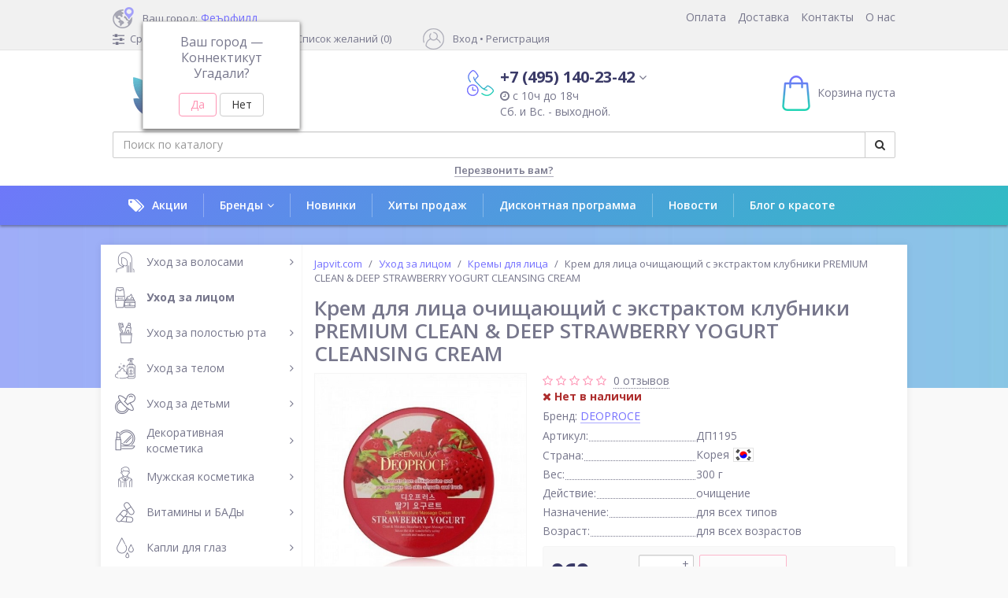

--- FILE ---
content_type: text/html; charset=utf-8
request_url: https://japvit.com/uhod-za-licom/kremy-dlya-lica/krem-dlya-lica-ochishchayushchij-s-ehkstraktom-klubniki-premium-clean-deep-strawberry-yogurt-cleansing-cream
body_size: 38502
content:
<!DOCTYPE html>
<!--[if IE]><![endif]-->
<!--[if IE 8 ]><html prefix="og: http://ogp.me/ns#" dir="ltr" lang="ru" class="ie8"><![endif]-->
<!--[if IE 9 ]><html prefix="og: http://ogp.me/ns#" dir="ltr" lang="ru" class="ie9"><![endif]-->
<!--[if (gt IE 9)|!(IE)]><!-->
<html prefix="og: http://ogp.me/ns#" dir="ltr" lang="ru">
<!--<![endif]-->
<head>
<meta charset="UTF-8" />
<meta name="viewport" content="width=device-width, initial-scale=1, user-scalable=no">
<meta http-equiv="X-UA-Compatible" content="IE=edge">
<title>Крем для лица очищающий с экстрактом клубники PREMIUM CLEAN &amp; DEEP STRAWBERRY YOGURT CLEANSING CREAM | Цена, отзывы</title>
<base href="https://japvit.com/" />
<meta name="description" content="Крем для лица очищающий с экстрактом клубники PREMIUM CLEAN &amp; DEEP STRAWBERRY YOGURT CLEANSING CREAM купить по ОПТИМАЛЬНОЙ цене. Доставка в Москве, СПб и по всей территории России, отзывы." />
<meta d32ata-property_mdp="og:title" content="Крем для лица очищающий с экстрактом клубники PREMIUM CLEAN &amp; DEEP STRAWBERRY YOGURT CLEANSING CREAM | Цена, отзывы" />
<meta d32ata-property_mdp="og:type" content="website" />
<meta d32ata-property_mdp="og:url" content="https://japvit.com/uhod-za-licom/kremy-dlya-lica/krem-dlya-lica-ochishchayushchij-s-ehkstraktom-klubniki-premium-clean-deep-strawberry-yogurt-cleansing-cream" />
<meta d32ata-property_mdp="og:image" content="https://japvit.com/image/cache/catalog/catalog/deoproce/dp_1195-500x500.jpg" />
<meta d32ata-property_mdp="og:site_name" content="japvit.com" />


<!-- Chrome, Firefox OS and Opera -->
<meta name="theme-color" content="#6e79f9" />
 
<!-- Windows Phone -->
<meta name="msapplication-navbutton-color" content="#6e79f9" />
 
<!-- iOS Safari -->
<meta name="apple-mobile-web-app-capable" content="yes" />
<meta name="apple-mobile-web-app-status-bar-style" content="black-transcluent" />



<link rel="shortcut icon" href="favicon.ico" type="image/x-icon" />
<link rel="apple-touch-icon" sizes="57x57" href="res/favicons/apple-touch-icon-57x57.png">
<link rel="apple-touch-icon" sizes="60x60" href="res/favicons/apple-touch-icon-60x60.png">
<link rel="apple-touch-icon" sizes="72x72" href="res/favicons/apple-touch-icon-72x72.png">
<link rel="apple-touch-icon" sizes="76x76" href="res/favicons/apple-touch-icon-76x76.png">
<link rel="apple-touch-icon" sizes="114x114" href="res/favicons/apple-touch-icon-114x114.png">
<link rel="apple-touch-icon" sizes="120x120" href="res/favicons/apple-touch-icon-120x120.png">
<link rel="apple-touch-icon" sizes="144x144" href="res/favicons/apple-touch-icon-144x144.png">
<link rel="apple-touch-icon" sizes="152x152" href="res/favicons/apple-touch-icon-152x152.png">
<link rel="apple-touch-icon" sizes="180x180" href="res/favicons/apple-touch-icon-180x180.png">
<link rel="icon" type="image/png" href="res/favicons/favicon-16x16.png" sizes="16x16">
<link rel="icon" type="image/png" href="res/favicons/favicon-32x32.png" sizes="32x32">
<link rel="icon" type="image/png" href="res/favicons/favicon-96x96.png" sizes="96x96">
<link rel="icon" type="image/png" href="res/favicons/android-chrome-192x192.png" sizes="192x192">
<meta name="msapplication-square70x70logo" content="res/favicons/smalltile.png" />
<meta name="msapplication-square150x150logo" content="res/favicons/mediumtile.png" />
<meta name="msapplication-wide310x150logo" content="res/favicons/widetile.png" />
<meta name="msapplication-square310x310logo" content="res/favicons/largetile.png" />

<link rel="stylesheet" href="res/css/ps/photoswipe.css">
<link rel="stylesheet" href="res/css/ps/default-skin/default-skin.css">
<link href="res/css/grid.css" rel="stylesheet">
<link href="res/css/bootstrap.css" rel="stylesheet">
<link href="res/css/font-awesome.min.css" rel="stylesheet"/>
<link href="res/css/animate.css" rel="stylesheet">
<link href="res/css/geoip.css" rel="stylesheet">
<link href="res/js/select/select.css" rel="stylesheet">
<link rel="stylesheet" href="res/js/slick/slick-theme.css">
<link rel="stylesheet" href="res/js/slick/slick.css">

<link href="res/css/main.css?v=1.3" rel="stylesheet">
<link href="catalog/view/javascript/jquery/magnific/magnific-popup.css" rel="stylesheet" media="screen" />
<link href="catalog/view/javascript/jquery/datetimepicker/bootstrap-datetimepicker.min.css" rel="stylesheet" media="screen" />
<link href="catalog/view/javascript/jquery/owl-carousel/owl.carousel.css" rel="stylesheet" media="screen" />
<link href="catalog/view/javascript/jquery/owl-carousel/owl.transitions.css" rel="stylesheet" media="screen" />
<link href="catalog/view/theme/default/stylesheet/isearch.css" rel="stylesheet" media="screen" />
<link href="catalog/view/javascript/productbundles/fancybox/jquery.fancybox.css" rel="stylesheet" media="screen" />
<link href="catalog/view/theme/default/stylesheet/productbundles.css" rel="stylesheet" media="screen" />
<link href="catalog/view/theme/default/stylesheet/sdek.css" rel="stylesheet" media="screen" />

<!--script src="catalog/view/javascript/jquery/jquery-2.1.1.min.js"></script-->
<script  src="res/js/jquery-2.1.1.min.js"></script>
<script  src="res/js/jquery-ui.min.js"></script>
<script  src="res/js/bootstrap.min.js"></script>
<script  src="res/js/geoip.js"></script>
<script  src="res/js/select/select.js"></script>
<script  src="res/js/slick/slick.min.js"></script>
<script  src="res/js/photoswipe.min.js"></script>
<script  src="res/js/photoswipe-ui-default.min.js"></script>
<link href="https://japvit.com/uhod-za-licom/kremy-dlya-lica/krem-dlya-lica-ochishchayushchij-s-ehkstraktom-klubniki-premium-clean-deep-strawberry-yogurt-cleansing-cream" rel="canonical" />
<link href="https://japvit.com/image/catalog/favicon.png" rel="icon" />
<script  src="catalog/view/javascript/jquery/magnific/jquery.magnific-popup.min.js"></script>
<script  src="catalog/view/javascript/jquery/datetimepicker/moment.js"></script>
<script  src="catalog/view/javascript/jquery/datetimepicker/locale/ru.js"></script>
<script  src="catalog/view/javascript/jquery/datetimepicker/bootstrap-datetimepicker.min.js"></script>
<script  src="catalog/view/javascript/jquery/owl-carousel/owl.carousel.min.js"></script>
<script  src="catalog/view/javascript/isearch.js"></script>
<script  src="catalog/view/javascript/productbundles/fancybox/jquery.fancybox.pack.js"></script>
<script  src="//api-maps.yandex.ru/2.1/?lang=ru_RU&ns=cdekymap"></script>
<script  src="catalog/view/javascript/sdek.js"></script>
<script  src="res/js/yo-menu/jquery.easing.1.3.js"></script>
<script  src="res/js/yo-menu/jquery.menu-aim.js"></script>
<script  src="res/js/common.js"></script>
<script  src="catalog/view/javascript/grastin.js"></script>

<meta name="yandex-verification" content="c442fc63d37c5a38" />

<!-- Global site tag (gtag.js) - Google Analytics -->
<script  src="https://www.googletagmanager.com/gtag/js?id=UA-119267925-1"></script>
<script>
  window.dataLayer = window.dataLayer || [];
  function gtag(){dataLayer.push(arguments);}
  gtag('js', new Date());

  gtag('config', 'UA-119267925-1');
</script>


				<script src="https://static.yandex.net/kassa/pay-in-parts/ui/v1/"></script>
				</head>
			
<body class="product-product-2672">
<!-- Yandex.Metrika counter -->
<script>
    (function (d, w, c) {
        (w[c] = w[c] || []).push(function() {
            try {
                w.yaCounter48655286 = new Ya.Metrika({
                    id:48655286,
                    clickmap:true,
                    trackLinks:true,
                    accurateTrackBounce:true,
                    webvisor:true
                });
            } catch(e) { }
        });

        var n = d.getElementsByTagName("script")[0],
            s = d.createElement("script"),
            f = function () { n.parentNode.insertBefore(s, n); };
        s.type = "text/javascript";
        s.async = true;
        s.src = "https://mc.yandex.ru/metrika/watch.js";

        if (w.opera == "[object Opera]") {
            d.addEventListener("DOMContentLoaded", f, false);
        } else { f(); }
    })(document, window, "yandex_metrika_callbacks");
</script>
<noscript><div><img src="https://mc.yandex.ru/watch/48655286" style="position:absolute; left:-9999px;" alt="" /></div></noscript>
<!-- /Yandex.Metrika counter -->
<div class="modal fade" id="login-modal" tabindex="-1" role="dialog" aria-labelledby="login-modalLabel">
    <div class="modal-dialog" role="document">
    <div class="modal-content col-md-12 animated fadeInDown">
      <div class="modal-header">
        <button type="button" class="close" data-dismiss="modal" aria-label="Close"><span aria-hidden="true">&times;</span></button>
        <h4 class="modal-title" id="login-modalLabel">Добро пожаловать!</h4>
      </div>
      <div class="modal-body">
      <form action="login/" method="post" enctype="multipart/form-data" class="form240">
        <div class="form-group required">
          <label class="center control-label">Ваш E-mail</label>
          <input type="text" class="form-control" name="email" >
        </div>
        <div class="form-group required">
          <label class="center control-label">Пароль</label>
          <input type="password" class="form-control" name="password" >
        </div>
        <a class="blue-link bl2" href="forgot-password/">Забыли пароль?</a>
        <div class="text-center">
          <button type="submit" class="btn button btn-primary fill"><i class="fa fa-sign-in mr5"></i>Войти</button>
        </div>
      </form>
     
      </div>
    </div>
  </div>
</div>

<div class="overlay" id="mobile-menu-overlay"></div>
<div class="mobile-menu">
  <div id="mobile-menu-content">
    <div class="mobile-logo">
              <a href="/"><img src="res/img/mlogo.png" title="japvit.com" alt="japvit.com" class="img-responsive" /></a>
          </div>
            <div class="mm">
            <ul>
                <li class="menu-category"><span>Каталог</span></li>
                                                <li class="menu-level-1 parent-true menu-parent ">
				
				
				
			
<a href="https://japvit.com/uhod-za-volosami/" title="Уход за волосами">
										  	
						<i class="j-icon-61"></i>Уход за волосами					  					
					</a>		


			
				

				
				
				
				
				
				
				
                    <ul>
                        <li><a href="#" class="back"><i class="fa fa-reply mr10"></i>Назад</a></li>
                        <li class="menu-category"><a href="https://japvit.com/uhod-za-volosami/" title="Уход за волосами">Уход за волосами</a></li>
                                                                            <li class="menu-level-2 "><a href="https://japvit.com/uhod-za-volosami/balzamy-kondicionery/" title="Бальзамы, кондиционеры">Бальзамы, кондиционеры</a></li>
                                                                                                      <li class="menu-level-2 "><a href="https://japvit.com/uhod-za-volosami/shampuni/" title="Шампуни">Шампуни</a></li>
                                                                                                      <li class="menu-level-2 "><a href="https://japvit.com/uhod-za-volosami/kraski-dlya-volos/" title="Краски для волос">Краски для волос</a></li>
                                                                                                      <li class="menu-level-2 "><a href="https://japvit.com/uhod-za-volosami/laminirovanie/" title="Ламинирование">Ламинирование</a></li>
                                                                                                      <li class="menu-level-2 "><a href="https://japvit.com/uhod-za-volosami/maski/" title="Маски для волос">Маски для волос</a></li>
                                                                                                      <li class="menu-level-2 "><a href="https://japvit.com/uhod-za-volosami/massazhnye-shchetki-rascheski/" title="Массажные щетки, расчески">Массажные щетки, расчески</a></li>
                                                                                                      <li class="menu-level-2 "><a href="https://japvit.com/uhod-za-volosami/spa-procedury/" title="СПА-средства">СПА-средства</a></li>
                                                                                                      <li class="menu-level-2 "><a href="https://japvit.com/uhod-za-volosami/sredstva-dlya-ukladki/" title="Средства для укладки">Средства для укладки</a></li>
                                                                                                      <li class="menu-level-2 "><a href="https://japvit.com/uhod-za-volosami/sredstva-ot-vypadeniya/" title="Средства от выпадения">Средства от выпадения</a></li>
                                                                                                      <li class="menu-level-2 "><a href="https://japvit.com/uhod-za-volosami/syvorotkimasla/" title="Сыворотки/масла">Сыворотки/масла</a></li>
                                                                      </ul>
                </li>
                                                                <li class="menu-level-1 parent-true menu-parent active">
				
				
				
			
<a href="https://japvit.com/uhod-za-licom/" title="Уход за лицом">
										  	
						<i class="j-icon-85"></i>Уход за лицом					  					
					</a>		


			
				

				
				
				
				
				
				
				
                    <ul>
                        <li><a href="#" class="back"><i class="fa fa-reply mr10"></i>Назад</a></li>
                        <li class="menu-category"><a href="https://japvit.com/uhod-za-licom/" title="Уход за лицом">Уход за лицом</a></li>
                                                                            <li class="menu-level-2 "><a href="https://japvit.com/uhod-za-licom/vatnye-diski-vatnye-palochki/" title="Ватные диски и палочки">Ватные диски и палочки</a></li>
                                                                                                      <li class="menu-level-2 "><a href="https://japvit.com/uhod-za-licom/gidrofilnye-masla/" title="Гидрофильные масла">Гидрофильные масла</a></li>
                                                                                                      <li class="menu-level-2 active"><a href="https://japvit.com/uhod-za-licom/kremy-dlya-lica/" title="Кремы для лица">Кремы для лица</a></li>
                                                                                                      <li class="menu-level-2 "><a href="https://japvit.com/uhod-za-licom/losony-toniki/" title="Лосьоны и тоники">Лосьоны и тоники</a></li>
                                                                                                      <li class="menu-level-2 parent-true menu-parent "><a href="https://japvit.com/uhod-za-licom/maski-dlya-lica/" title="Маски для лица">Маски для лица</a>
                              <ul>
                                  <li><a href="#" class="back"><i class="fa fa-reply mr10"></i>Назад</a></li>
                                  <li class="menu-category"><a href="https://japvit.com/uhod-za-licom/maski-dlya-lica/" title="Маски для лица">Маски для лица</a></li>
                                                                    <li class="menu-level-3 "><a href="https://japvit.com/uhod-za-licom/maski-dlya-lica/maska-morozhennoe/" title="Маска-мороженное">Маска-мороженное</a></li>
                                                                </ul>
                          </li>
                                                                                                      <li class="menu-level-2 "><a href="https://japvit.com/uhod-za-licom/maski-i-patchi-dlya-glaz/" title="Маски и патчи для глаз">Маски и патчи для глаз</a></li>
                                                                                                      <li class="menu-level-2 "><a href="https://japvit.com/uhod-za-licom/massazhnye-sredstva/" title="Массажные средства">Массажные средства</a></li>
                                                                                                      <li class="menu-level-2 "><a href="https://japvit.com/uhod-za-licom/penki-geli-mylo/" title="Пенки, гели, мыло">Пенки, гели, мыло</a></li>
                                                                                                      <li class="menu-level-2 "><a href="https://japvit.com/uhod-za-licom/skraby-pilingi/" title="Скрабы, пилинги">Скрабы, пилинги</a></li>
                                                                                                      <li class="menu-level-2 "><a href="https://japvit.com/uhod-za-licom/solncezashchitnye-sredstva/" title="Солнцезащитные средства">Солнцезащитные средства</a></li>
                                                                                                      <li class="menu-level-2 "><a href="https://japvit.com/uhod-za-licom/syvorotki-koncentraty/" title="Сыворотки, концентраты">Сыворотки, концентраты</a></li>
                                                                                                      <li class="menu-level-2 "><a href="https://japvit.com/uhod-za-licom/uhod-za-kozhey-glaz/" title="Уход за кожей глаз">Уход за кожей глаз</a></li>
                                                                                                      <li class="menu-level-2 "><a href="https://japvit.com/uhod-za-licom/uhod-za-kozhey-gub/" title="Уход за кожей губ">Уход за кожей губ</a></li>
                                                                                                      <li class="menu-level-2 "><a href="https://japvit.com/uhod-za-licom/uhod-za-problemnoy-kozhey-akne/" title="Уход за проблемной кожей, акне">Уход за проблемной кожей, акне</a></li>
                                                                                                      <li class="menu-level-2 "><a href="https://japvit.com/uhod-za-licom/molochko-dlya-lica/" title="Молочко для лица">Молочко для лица</a></li>
                                                                                                      <li class="menu-level-2 "><a href="https://japvit.com/uhod-za-licom/salfetki-1/" title="Салфетки">Салфетки</a></li>
                                                                                                      <li class="menu-level-2 "><a href="https://japvit.com/uhod-za-licom/nabory/" title="Наборы">Наборы</a></li>
                                                                      </ul>
                </li>
                                                                <li class="menu-level-1 parent-true menu-parent ">
				
				
				
			
<a href="https://japvit.com/uhod-za-polostyu-rta/" title="Уход за полостью рта">
										  	
						<i class="j-icon-92"></i>Уход за полостью рта					  					
					</a>		


			
				

				
				
				
				
				
				
				
                    <ul>
                        <li><a href="#" class="back"><i class="fa fa-reply mr10"></i>Назад</a></li>
                        <li class="menu-category"><a href="https://japvit.com/uhod-za-polostyu-rta/" title="Уход за полостью рта">Уход за полостью рта</a></li>
                                                                            <li class="menu-level-2 "><a href="https://japvit.com/uhod-za-polostyu-rta/zubnye-opolaskivateli/" title="Зубные ополаскиватели">Зубные ополаскиватели</a></li>
                                                                                                      <li class="menu-level-2 "><a href="https://japvit.com/uhod-za-polostyu-rta/zubnye-pasty-i-poroshki/" title="Зубные пасты и порошки">Зубные пасты и порошки</a></li>
                                                                                                      <li class="menu-level-2 "><a href="https://japvit.com/uhod-za-polostyu-rta/zubnye-pasty-dlya-detey/" title="Зубные пасты для детей">Зубные пасты для детей</a></li>
                                                                                                      <li class="menu-level-2 "><a href="https://japvit.com/uhod-za-polostyu-rta/zubnye-shchetki/" title="Зубные щетки">Зубные щетки</a></li>
                                                                                                      <li class="menu-level-2 "><a href="https://japvit.com/uhod-za-polostyu-rta/detskie-zubnye-shchetki/" title="Детские зубные щетки">Детские зубные щетки</a></li>
                                                                      </ul>
                </li>
                                                                <li class="menu-level-1 parent-true menu-parent ">
				
				
				
			
<a href="https://japvit.com/uhod-za-telom/" title="Уход за телом">
										  	
						<i class="j-icon-89"></i>Уход за телом					  					
					</a>		


			
				

				
				
				
				
				
				
				
                    <ul>
                        <li><a href="#" class="back"><i class="fa fa-reply mr10"></i>Назад</a></li>
                        <li class="menu-category"><a href="https://japvit.com/uhod-za-telom/" title="Уход за телом">Уход за телом</a></li>
                                                                            <li class="menu-level-2 "><a href="https://japvit.com/uhod-za-telom/anticellyulitnye-sredstva/" title="Антицеллюлитные средства">Антицеллюлитные средства</a></li>
                                                                                                      <li class="menu-level-2 "><a href="https://japvit.com/uhod-za-telom/vlazhnye-salfetki/" title="Влажные салфетки">Влажные салфетки</a></li>
                                                                                                      <li class="menu-level-2 "><a href="https://japvit.com/uhod-za-telom/geli/" title="Гели">Гели</a></li>
                                                                                                      <li class="menu-level-2 "><a href="https://japvit.com/uhod-za-telom/dezodoranty/" title="Дезодоранты">Дезодоранты</a></li>
                                                                                                      <li class="menu-level-2 "><a href="https://japvit.com/uhod-za-telom/depilyaciya/" title="Депиляция">Депиляция</a></li>
                                                                                                      <li class="menu-level-2 "><a href="https://japvit.com/uhod-za-telom/balzam-krem-molochko/" title="Бальзам, крем, молочко">Бальзам, крем, молочко</a></li>
                                                                                                      <li class="menu-level-2 "><a href="https://japvit.com/uhod-za-telom/mochalki/" title="Мочалки">Мочалки</a></li>
                                                                                                      <li class="menu-level-2 parent-true menu-parent "><a href="https://japvit.com/uhod-za-telom/mylo/" title="Мыло">Мыло</a>
                              <ul>
                                  <li><a href="#" class="back"><i class="fa fa-reply mr10"></i>Назад</a></li>
                                  <li class="menu-category"><a href="https://japvit.com/uhod-za-telom/mylo/" title="Мыло">Мыло</a></li>
                                                                    <li class="menu-level-3 "><a href="https://japvit.com/uhod-za-telom/mylo/podarochnye-nabory/" title="Подарочные наборы">Подарочные наборы</a></li>
                                                                </ul>
                          </li>
                                                                                                      <li class="menu-level-2 "><a href="https://japvit.com/uhod-za-telom/skraby/" title="Скрабы">Скрабы</a></li>
                                                                                                      <li class="menu-level-2 "><a href="https://japvit.com/uhod-za-telom/sol-dlya-vanny/" title="Соль для ванны">Соль для ванны</a></li>
                                                                                                      <li class="menu-level-2 "><a href="https://japvit.com/uhod-za-telom/sprey/" title="Спреи">Спреи</a></li>
                                                                                                      <li class="menu-level-2 "><a href="https://japvit.com/uhod-za-telom/parfyum/" title="Парфюмерия">Парфюмерия</a></li>
                                                                                                      <li class="menu-level-2 "><a href="https://japvit.com/uhod-za-telom/uhod-za-kozhey-ruk-i-nog/" title="Уход за кожей рук и ног">Уход за кожей рук и ног</a></li>
                                                                                                      <li class="menu-level-2 "><a href="https://japvit.com/uhod-za-telom/uhod-za-nogtyami/" title="Уход за ногтями">Уход за ногтями</a></li>
                                                                                                      <li class="menu-level-2 "><a href="https://japvit.com/uhod-za-telom/massazhery/" title="Массажеры">Массажеры</a></li>
                                                                      </ul>
                </li>
                                                                <li class="menu-level-1 parent-true menu-parent ">
				
				
				
			
<a href="https://japvit.com/uhod-za-detmi/" title="Уход за детьми">
										  	
						<i class="j-icon-91"></i>Уход за детьми					  					
					</a>		


			
				

				
				
				
				
				
				
				
                    <ul>
                        <li><a href="#" class="back"><i class="fa fa-reply mr10"></i>Назад</a></li>
                        <li class="menu-category"><a href="https://japvit.com/uhod-za-detmi/" title="Уход за детьми">Уход за детьми</a></li>
                                                                            <li class="menu-level-2 "><a href="https://japvit.com/uhod-za-detmi/sredstva-dlya-mytya-detskoj-posudy/" title="Для мытья детской посуды">Для мытья детской посуды</a></li>
                                                                                                      <li class="menu-level-2 "><a href="https://japvit.com/uhod-za-detmi/sredstva-dlya-stirki-detskogo-belya/" title="Для стирки детского белья">Для стирки детского белья</a></li>
                                                                                                      <li class="menu-level-2 "><a href="https://japvit.com/uhod-za-detmi/kremy-losony-molochko/" title="Кремы, лосьоны, молочко">Кремы, лосьоны, молочко</a></li>
                                                                                                      <li class="menu-level-2 "><a href="https://japvit.com/uhod-za-detmi/detskie-salfetki/" title="Детские салфетки">Детские салфетки</a></li>
                                                                                                      <li class="menu-level-2 "><a href="https://japvit.com/uhod-za-detmi/uhod-za-zubkami/" title="Уход за зубками">Уход за зубками</a></li>
                                                                                                      <li class="menu-level-2 "><a href="https://japvit.com/uhod-za-detmi/shampuni-i-penki/" title="Шампуни и пенки">Шампуни и пенки</a></li>
                                                                                                      <li class="menu-level-2 "><a href="https://japvit.com/uhod-za-detmi/aksessuary/" title="Аксессуары">Аксессуары</a></li>
                                                                                                      <li class="menu-level-2 "><a href="https://japvit.com/uhod-za-detmi/detskoe-mylo/" title="Детское мыло">Детское мыло</a></li>
                                                                      </ul>
                </li>
                                                                <li class="menu-level-1 parent-true menu-parent ">
				
				
				
			
<a href="https://japvit.com/dekorativnaya-kosmetika/" title="Декоративная косметика">
										  	
						<i class="j-icon-90"></i>Декоративная косметика					  					
					</a>		


			
				

				
				
				
				
				
				
				
                    <ul>
                        <li><a href="#" class="back"><i class="fa fa-reply mr10"></i>Назад</a></li>
                        <li class="menu-category"><a href="https://japvit.com/dekorativnaya-kosmetika/" title="Декоративная косметика">Декоративная косметика</a></li>
                                                                            <li class="menu-level-2 "><a href="https://japvit.com/dekorativnaya-kosmetika/aksessuary-1/" title="Аксессуары">Аксессуары</a></li>
                                                                                                      <li class="menu-level-2 "><a href="https://japvit.com/dekorativnaya-kosmetika/karandashi-podvodki/" title="Карандаши, подводки">Карандаши, подводки</a></li>
                                                                                                      <li class="menu-level-2 "><a href="https://japvit.com/dekorativnaya-kosmetika/korrektor/" title="Корректор">Корректор</a></li>
                                                                                                      <li class="menu-level-2 "><a href="https://japvit.com/dekorativnaya-kosmetika/osnova-pod-makiyazh/" title="Основа под макияж">Основа под макияж</a></li>
                                                                                                      <li class="menu-level-2 "><a href="https://japvit.com/dekorativnaya-kosmetika/pomady-tinty-bleski/" title="Помады, тинты, блески">Помады, тинты, блески</a></li>
                                                                                                      <li class="menu-level-2 "><a href="https://japvit.com/dekorativnaya-kosmetika/pudra/" title="Пудра">Пудра</a></li>
                                                                                                      <li class="menu-level-2 "><a href="https://japvit.com/dekorativnaya-kosmetika/rumyana/" title="Румяна">Румяна</a></li>
                                                                                                      <li class="menu-level-2 "><a href="https://japvit.com/dekorativnaya-kosmetika/sponzhi-dlya-lica/" title="Спонжи для лица">Спонжи для лица</a></li>
                                                                                                      <li class="menu-level-2 "><a href="https://japvit.com/dekorativnaya-kosmetika/teni-dlya-vek/" title="Тени для век и бровей">Тени для век и бровей</a></li>
                                                                                                      <li class="menu-level-2 "><a href="https://japvit.com/dekorativnaya-kosmetika/tonalnye-krema/" title="Тональные крема">Тональные крема</a></li>
                                                                                                      <li class="menu-level-2 "><a href="https://japvit.com/dekorativnaya-kosmetika/tush-dlya-resnic/" title="Тушь для ресниц и бровей">Тушь для ресниц и бровей</a></li>
                                                                                                      <li class="menu-level-2 "><a href="https://japvit.com/dekorativnaya-kosmetika/salfetki/" title="Салфетки">Салфетки</a></li>
                                                                                                      <li class="menu-level-2 "><a href="https://japvit.com/dekorativnaya-kosmetika/bb-i-ss-kremy/" title="ББ и СС кремы">ББ и СС кремы</a></li>
                                                                      </ul>
                </li>
                                                                <li class="menu-level-1 parent-true menu-parent ">
				
				
				
			
<a href="https://japvit.com/muzhskaya-kosmetika/" title="Мужская косметика">
										  	
						<i class="j-icon-97"></i>Мужская косметика					  					
					</a>		


			
				

				
				
				
				
				
				
				
                    <ul>
                        <li><a href="#" class="back"><i class="fa fa-reply mr10"></i>Назад</a></li>
                        <li class="menu-category"><a href="https://japvit.com/muzhskaya-kosmetika/" title="Мужская косметика">Мужская косметика</a></li>
                                                                            <li class="menu-level-2 "><a href="https://japvit.com/muzhskaya-kosmetika/geli-mylo-dlya-dusha/" title="Гели, мыло для душа">Гели, мыло для душа</a></li>
                                                                                                      <li class="menu-level-2 "><a href="https://japvit.com/muzhskaya-kosmetika/dlya-britya/" title="Для бритья">Для бритья</a></li>
                                                                                                      <li class="menu-level-2 "><a href="https://japvit.com/muzhskaya-kosmetika/osnovnoy-uhod/" title="Основной уход">Основной уход</a></li>
                                                                                                      <li class="menu-level-2 "><a href="https://japvit.com/muzhskaya-kosmetika/posle-britya/" title="После бритья">После бритья</a></li>
                                                                                                      <li class="menu-level-2 "><a href="https://japvit.com/muzhskaya-kosmetika/shampuni-kondicionery/" title="Шампуни, кондиционеры">Шампуни, кондиционеры</a></li>
                                                                      </ul>
                </li>
                                                                <li class="menu-level-1 parent-true menu-parent ">
				
				
				
			
<a href="https://japvit.com/vitaminy-i-bady/" title="Витамины и БАДы">
										  	
						<i class="j-icon-95"></i>Витамины и БАДы					  					
					</a>		


			
				

				
				
				
				
				
				
				
                    <ul>
                        <li><a href="#" class="back"><i class="fa fa-reply mr10"></i>Назад</a></li>
                        <li class="menu-category"><a href="https://japvit.com/vitaminy-i-bady/" title="Витамины и БАДы">Витамины и БАДы</a></li>
                                                                            <li class="menu-level-2 "><a href="https://japvit.com/vitaminy-i-bady/vodorosli/" title="Водоросли">Водоросли</a></li>
                                                                                                      <li class="menu-level-2 "><a href="https://japvit.com/vitaminy-i-bady/griby/" title="Грибы">Грибы</a></li>
                                                                                                      <li class="menu-level-2 "><a href="https://japvit.com/vitaminy-i-bady/dlya-kozhi/" title="Для кожи">Для кожи</a></li>
                                                                                                      <li class="menu-level-2 "><a href="https://japvit.com/vitaminy-i-bady/skvalen/" title="Сквален">Сквален</a></li>
                                                                                                      <li class="menu-level-2 "><a href="https://japvit.com/vitaminy-i-bady/dlya-volos-i-nogtey/" title="Для волос и ногтей">Для волос и ногтей</a></li>
                                                                                                      <li class="menu-level-2 "><a href="https://japvit.com/vitaminy-i-bady/dlya-immuniteta/" title="Для иммунитета">Для иммунитета</a></li>
                                                                                                      <li class="menu-level-2 "><a href="https://japvit.com/vitaminy-i-bady/dlya-sportsmenov/" title="Для спортсменов">Для спортсменов</a></li>
                                                                                                      <li class="menu-level-2 "><a href="https://japvit.com/vitaminy-i-bady/dlya-sustavov-i-svyazok/" title="Для суставов и связок">Для суставов и связок</a></li>
                                                                                                      <li class="menu-level-2 "><a href="https://japvit.com/vitaminy-i-bady/dlya-muzhchin/" title="Для мужчин">Для мужчин</a></li>
                                                                                                      <li class="menu-level-2 "><a href="https://japvit.com/vitaminy-i-bady/dlya-zhenshchin/" title="Для женщин">Для женщин</a></li>
                                                                                                      <li class="menu-level-2 "><a href="https://japvit.com/vitaminy-i-bady/dlya-detey/" title="Для детей">Для детей</a></li>
                                                                                                      <li class="menu-level-2 "><a href="https://japvit.com/vitaminy-i-bady/dlya-glaz/" title="Для глаз">Для глаз</a></li>
                                                                                                      <li class="menu-level-2 "><a href="https://japvit.com/vitaminy-i-bady/dlya-pohudeniya/" title="Для похудения">Для похудения</a></li>
                                                                                                      <li class="menu-level-2 "><a href="https://japvit.com/vitaminy-i-bady/dlya-raboty-mozga/" title="Для работы мозга">Для работы мозга</a></li>
                                                                                                      <li class="menu-level-2 "><a href="https://japvit.com/vitaminy-i-bady/multikompleksy/" title="Мультикомплексы">Мультикомплексы</a></li>
                                                                                                      <li class="menu-level-2 "><a href="https://japvit.com/vitaminy-i-bady/vitaminy-i-mineraly/" title="Витамины и минералы">Витамины и минералы</a></li>
                                                                                                      <li class="menu-level-2 "><a href="https://japvit.com/vitaminy-i-bady/dlya-nervnoy-sistemy/" title="Для нервной системы">Для нервной системы</a></li>
                                                                                                      <li class="menu-level-2 "><a href="https://japvit.com/vitaminy-i-bady/koenzim-q10/" title="Коэнзим Q10">Коэнзим Q10</a></li>
                                                                                                      <li class="menu-level-2 "><a href="https://japvit.com/vitaminy-i-bady/uluchshenie-pamyati/" title="Улучшение памяти">Улучшение памяти</a></li>
                                                                                                      <li class="menu-level-2 "><a href="https://japvit.com/vitaminy-i-bady/dlya-pecheni/" title="Для печени">Для печени</a></li>
                                                                                                      <li class="menu-level-2 "><a href="https://japvit.com/vitaminy-i-bady/gidrogen-h2/" title="Гидроген H2">Гидроген H2</a></li>
                                                                                                      <li class="menu-level-2 "><a href="https://japvit.com/vitaminy-i-bady/aodziru/" title="Аодзиру">Аодзиру</a></li>
                                                                                                      <li class="menu-level-2 "><a href="https://japvit.com/vitaminy-i-bady/omega-3/" title="Омега-3 ">Омега-3 </a></li>
                                                                                                      <li class="menu-level-2 "><a href="https://japvit.com/vitaminy-i-bady/normalizacii-sahara/" title="Нормализация сахара">Нормализация сахара</a></li>
                                                                                                      <li class="menu-level-2 "><a href="https://japvit.com/vitaminy-i-bady/normalizacii-holesterina/" title="Нормализация холестерина">Нормализация холестерина</a></li>
                                                                                                      <li class="menu-level-2 "><a href="https://japvit.com/vitaminy-i-bady/ot-allergii-1/" title="От аллергии">От аллергии</a></li>
                                                                                                      <li class="menu-level-2 "><a href="https://japvit.com/vitaminy-i-bady/laktobakterii/" title="Лактобактерии">Лактобактерии</a></li>
                                                                      </ul>
                </li>
                                                                <li class="menu-level-1 parent-true menu-parent ">
				
				
				
			
<a href="https://japvit.com/kapli-dlya-glaz/" title="Капли для глаз">
										  	
						<i class="j-icon-96"></i>Капли для глаз					  					
					</a>		


			
				

				
				
				
				
				
				
				
                    <ul>
                        <li><a href="#" class="back"><i class="fa fa-reply mr10"></i>Назад</a></li>
                        <li class="menu-category"><a href="https://japvit.com/kapli-dlya-glaz/" title="Капли для глаз">Капли для глаз</a></li>
                                                                            <li class="menu-level-2 "><a href="https://japvit.com/kapli-dlya-glaz/antibakterialnye/" title="Антибактериальные">Антибактериальные</a></li>
                                                                                                      <li class="menu-level-2 "><a href="https://japvit.com/kapli-dlya-glaz/voditelyam/" title="Водителям">Водителям</a></li>
                                                                                                      <li class="menu-level-2 "><a href="https://japvit.com/kapli-dlya-glaz/osvezhayushchie/" title="Освежающие ">Освежающие </a></li>
                                                                                                      <li class="menu-level-2 "><a href="https://japvit.com/kapli-dlya-glaz/vozrastnye/" title="Возрастные">Возрастные</a></li>
                                                                                                      <li class="menu-level-2 "><a href="https://japvit.com/kapli-dlya-glaz/operatoram-pk/" title="Для компьютерщиков">Для компьютерщиков</a></li>
                                                                                                      <li class="menu-level-2 "><a href="https://japvit.com/kapli-dlya-glaz/ot-allergii/" title="От аллергии">От аллергии</a></li>
                                                                                                      <li class="menu-level-2 "><a href="https://japvit.com/kapli-dlya-glaz/ot-ustalosti/" title="От сухости и усталости">От сухости и усталости</a></li>
                                                                                                      <li class="menu-level-2 "><a href="https://japvit.com/kapli-dlya-glaz/detskie/" title="Детские">Детские</a></li>
                                                                                                      <li class="menu-level-2 "><a href="https://japvit.com/kapli-dlya-glaz/dlya-linz/" title="Для линз">Для линз</a></li>
                                                                                                      <li class="menu-level-2 "><a href="https://japvit.com/kapli-dlya-glaz/regeneriruyushchie/" title="Регенерирующие">Регенерирующие</a></li>
                                                                                                      <li class="menu-level-2 "><a href="https://japvit.com/kapli-dlya-glaz/promyvki/" title="Для промывания глаз">Для промывания глаз</a></li>
                                                                      </ul>
                </li>
                                                                <li class="menu-level-1 parent-true menu-parent ">
				
				
				
			
<a href="https://japvit.com/bytovaya-himiya/" title="Бытовая химия">
										  	
						<i class="j-icon-93"></i>Бытовая химия					  					
					</a>		


			
				

				
				
				
				
				
				
				
                    <ul>
                        <li><a href="#" class="back"><i class="fa fa-reply mr10"></i>Назад</a></li>
                        <li class="menu-category"><a href="https://japvit.com/bytovaya-himiya/" title="Бытовая химия">Бытовая химия</a></li>
                                                                            <li class="menu-level-2 parent-true menu-parent "><a href="https://japvit.com/bytovaya-himiya/bytovoi-parfum/" title="Освежители воздуха">Освежители воздуха</a>
                              <ul>
                                  <li><a href="#" class="back"><i class="fa fa-reply mr10"></i>Назад</a></li>
                                  <li class="menu-category"><a href="https://japvit.com/bytovaya-himiya/bytovoi-parfum/" title="Освежители воздуха">Освежители воздуха</a></li>
                                                                    <li class="menu-level-3 "><a href="https://japvit.com/bytovaya-himiya/bytovoi-parfum/dlya-avto/" title="для авто">для авто</a></li>
                                                                    <li class="menu-level-3 "><a href="https://japvit.com/bytovaya-himiya/bytovoi-parfum/dlya-vanny-i-tualeta/" title="для ванны и туалета">для ванны и туалета</a></li>
                                                                    <li class="menu-level-3 "><a href="https://japvit.com/bytovaya-himiya/bytovoi-parfum/dlya-komnaty/" title="для дома">для дома</a></li>
                                                                    <li class="menu-level-3 "><a href="https://japvit.com/bytovaya-himiya/bytovoi-parfum/dlya-holodilnikov/" title="для холодильников">для холодильников</a></li>
                                                                    <li class="menu-level-3 "><a href="https://japvit.com/bytovaya-himiya/bytovoi-parfum/dlya-shkafov/" title="для шкафов">для шкафов</a></li>
                                                                </ul>
                          </li>
                                                                                                      <li class="menu-level-2 parent-true menu-parent "><a href="https://japvit.com/bytovaya-himiya/sredstva-dlya-mytya-posudy/" title="Средства для мытья посуды">Средства для мытья посуды</a>
                              <ul>
                                  <li><a href="#" class="back"><i class="fa fa-reply mr10"></i>Назад</a></li>
                                  <li class="menu-category"><a href="https://japvit.com/bytovaya-himiya/sredstva-dlya-mytya-posudy/" title="Средства для мытья посуды">Средства для мытья посуды</a></li>
                                                                    <li class="menu-level-3 "><a href="https://japvit.com/bytovaya-himiya/sredstva-dlya-mytya-posudy/dlya-posudomoechnyh-mashin/" title="для посудомоечных машин">для посудомоечных машин</a></li>
                                                                    <li class="menu-level-3 "><a href="https://japvit.com/bytovaya-himiya/sredstva-dlya-mytya-posudy/dlya-ruchnoj-mojki/" title="для ручной мойки">для ручной мойки</a></li>
                                                                </ul>
                          </li>
                                                                                                      <li class="menu-level-2 parent-true menu-parent "><a href="https://japvit.com/bytovaya-himiya/sredstva-dlya-stirki/" title="Средства для стирки">Средства для стирки</a>
                              <ul>
                                  <li><a href="#" class="back"><i class="fa fa-reply mr10"></i>Назад</a></li>
                                  <li class="menu-category"><a href="https://japvit.com/bytovaya-himiya/sredstva-dlya-stirki/" title="Средства для стирки">Средства для стирки</a></li>
                                                                    <li class="menu-level-3 "><a href="https://japvit.com/bytovaya-himiya/sredstva-dlya-stirki/dezodoranty-i-antistatiki/" title="Дезодоранты и антистатики">Дезодоранты и антистатики</a></li>
                                                                    <li class="menu-level-3 "><a href="https://japvit.com/bytovaya-himiya/sredstva-dlya-stirki/delikatnaya-stirka/" title="Деликатная стирка">Деликатная стирка</a></li>
                                                                    <li class="menu-level-3 "><a href="https://japvit.com/bytovaya-himiya/sredstva-dlya-stirki/zhidkie-sredstva-dlya-stirki/" title="Жидкие средства для стирки">Жидкие средства для стирки</a></li>
                                                                    <li class="menu-level-3 "><a href="https://japvit.com/bytovaya-himiya/sredstva-dlya-stirki/kondicionery-dlya-belya/" title="Кондиционеры для белья">Кондиционеры для белья</a></li>
                                                                    <li class="menu-level-3 "><a href="https://japvit.com/bytovaya-himiya/sredstva-dlya-stirki/mylo-dlya-stirki/" title="Мыло для стирки">Мыло для стирки</a></li>
                                                                    <li class="menu-level-3 "><a href="https://japvit.com/bytovaya-himiya/sredstva-dlya-stirki/pyatnovyvoditeli/" title="Пятновыводители">Пятновыводители</a></li>
                                                                    <li class="menu-level-3 "><a href="https://japvit.com/bytovaya-himiya/sredstva-dlya-stirki/stiralnye-poroshki/" title="Стиральные порошки">Стиральные порошки</a></li>
                                                                    <li class="menu-level-3 "><a href="https://japvit.com/bytovaya-himiya/sredstva-dlya-stirki/uhod-za-stiralnoj-mashinoj/" title="Уход за стиральной машиной">Уход за стиральной машиной</a></li>
                                                                </ul>
                          </li>
                                                                                                      <li class="menu-level-2 parent-true menu-parent "><a href="https://japvit.com/bytovaya-himiya/sredstva-dlya-uborki/" title="Средства для уборки">Средства для уборки</a>
                              <ul>
                                  <li><a href="#" class="back"><i class="fa fa-reply mr10"></i>Назад</a></li>
                                  <li class="menu-category"><a href="https://japvit.com/bytovaya-himiya/sredstva-dlya-uborki/" title="Средства для уборки">Средства для уборки</a></li>
                                                                    <li class="menu-level-3 "><a href="https://japvit.com/bytovaya-himiya/sredstva-dlya-uborki/dlya-vannoj-uborka/" title="для ванной">для ванной</a></li>
                                                                    <li class="menu-level-3 "><a href="https://japvit.com/bytovaya-himiya/sredstva-dlya-uborki/dlya-komnat-uborka/" title="для комнат">для комнат</a></li>
                                                                    <li class="menu-level-3 "><a href="https://japvit.com/bytovaya-himiya/sredstva-dlya-uborki/dlya-kuhni-uborka/" title="для кухни">для кухни</a></li>
                                                                    <li class="menu-level-3 "><a href="https://japvit.com/bytovaya-himiya/sredstva-dlya-uborki/dlya-stekol-i-zerkal/" title="для стекол и зеркал">для стекол и зеркал</a></li>
                                                                    <li class="menu-level-3 "><a href="https://japvit.com/bytovaya-himiya/sredstva-dlya-uborki/dlya-tualeta-uborka/" title="для туалета">для туалета</a></li>
                                                                </ul>
                          </li>
                                                                                                      <li class="menu-level-2 parent-true menu-parent "><a href="https://japvit.com/bytovaya-himiya/hozyaystvennye-tovary/" title="Хозяйственные товары">Хозяйственные товары</a>
                              <ul>
                                  <li><a href="#" class="back"><i class="fa fa-reply mr10"></i>Назад</a></li>
                                  <li class="menu-category"><a href="https://japvit.com/bytovaya-himiya/hozyaystvennye-tovary/" title="Хозяйственные товары">Хозяйственные товары</a></li>
                                                                    <li class="menu-level-3 "><a href="https://japvit.com/bytovaya-himiya/hozyaystvennye-tovary/bumazhnye-polotenca-i-salfetki/" title="Бумажные полотенца и салфетки">Бумажные полотенца и салфетки</a></li>
                                                                    <li class="menu-level-3 "><a href="https://japvit.com/bytovaya-himiya/hozyaystvennye-tovary/perchatki/" title="Перчатки бытовые">Перчатки бытовые</a></li>
                                                                    <li class="menu-level-3 "><a href="https://japvit.com/bytovaya-himiya/hozyaystvennye-tovary/tualetnaya-bumaga/" title="Туалетная бумага">Туалетная бумага</a></li>
                                                                    <li class="menu-level-3 "><a href="https://japvit.com/bytovaya-himiya/hozyaystvennye-tovary/shchyotki-i-gubki-dlya-vannoj-i-tualeta/" title="Щётки и губки для ванной и туалета">Щётки и губки для ванной и туалета</a></li>
                                                                    <li class="menu-level-3 "><a href="https://japvit.com/bytovaya-himiya/hozyaystvennye-tovary/shchyotki-i-gubki-dlya-posudy/" title="Щётки и губки для посуды">Щётки и губки для посуды</a></li>
                                                                </ul>
                          </li>
                                                                      </ul>
                </li>
                                                                <li class="menu-level-1 parent-true menu-parent ">
				
				
				
			
<a href="https://japvit.com/magnity/" title="Магнитные ожерелья">
										  	
						<i class="j-icon-194"></i>Магнитные ожерелья					  					
					</a>		


			
				

				
				
				
				
				
				
				
                    <ul>
                        <li><a href="#" class="back"><i class="fa fa-reply mr10"></i>Назад</a></li>
                        <li class="menu-category"><a href="https://japvit.com/magnity/" title="Магнитные ожерелья">Магнитные ожерелья</a></li>
                                                                            <li class="menu-level-2 "><a href="https://japvit.com/magnity/razmer-50-sm/" title="Размер 50 см">Размер 50 см</a></li>
                                                                                                      <li class="menu-level-2 "><a href="https://japvit.com/magnity/razmer-60-sm/" title="Размер 60 см">Размер 60 см</a></li>
                                                                      </ul>
                </li>
                                                                <li class="menu-level-1"><a href="https://japvit.com/blokator-virusov/" title="Блокатор вирусов"><i class="j-icon-196"></i>Блокатор вирусов</a></li>
                                                                <li class="menu-level-1 parent-true menu-parent ">
				
				
				
			
<a href="https://japvit.com/aptechka/" title="Японская аптека">
										  	
						<i class="j-icon-202"></i>Японская аптека					  					
					</a>		


			
				

				
				
				
				
				
				
				
                    <ul>
                        <li><a href="#" class="back"><i class="fa fa-reply mr10"></i>Назад</a></li>
                        <li class="menu-category"><a href="https://japvit.com/aptechka/" title="Японская аптека">Японская аптека</a></li>
                                                                            <li class="menu-level-2 "><a href="https://japvit.com/aptechka/sredstva-ot-ran-i-ozhogov/" title="Средства от ран и ожогов">Средства от ран и ожогов</a></li>
                                                                                                      <li class="menu-level-2 "><a href="https://japvit.com/aptechka/sredstva-dlya-nosa-i-gorla/" title="Средства для носа и горла">Средства для носа и горла</a></li>
                                                                                                      <li class="menu-level-2 "><a href="https://japvit.com/aptechka/sredstva-kontracepcii/" title="Средства контрацепции">Средства контрацепции</a></li>
                                                                      </ul>
                </li>
                                                                <li class="menu-level-1 parent-true menu-parent ">
				
				
				
			
<a href="https://japvit.com/uhod-za-zhivotnymi/" title="Товары для животных">
											<?xml version="1.0" encoding="iso-8859-1"?>
							<!-- Generator: Adobe Illustrator 19.0.0, SVG Export Plug-In . SVG Version: 6.00 Build 0)  -->
							<svg version="1.1" id="Capa_1" xmlns="http://www.w3.org/2000/svg" xmlns:xlink="http://www.w3.org/1999/xlink" x="0px" y="0px"
								 viewBox="0 0 511.999 511.999" style="enable-background:new 0 0 511.999 511.999;" xml:space="preserve">
							<g>
								<g>
									<g>
										<path d="M295.999,281.376c-5.52,0-10,4.48-10,10s4.48,10,10,10c5.52,0,10-4.48,10-10S301.519,281.376,295.999,281.376z"/>
										<path d="M385.22,335.218c-9.374-9.369-32.107-34.727-50.041-75.851c-13.336-31.998-44.347-52.669-79.028-52.669
											c-34.674,0-65.68,20.674-79.019,52.679c-22.5,51.606-53.238,78.916-53.533,79.174c-0.036,0.031-0.071,0.063-0.106,0.094
											c-18.13,16.233-28.528,39.487-28.528,63.799c0,29.721,14.153,55.568,38.705,71.945c22.876,15.262,51.229,19.838,77.784,12.557
											c13.308-3.646,28.711-5.574,44.547-5.574c16.103,0,31.734,1.992,45.203,5.76c25.775,7.215,54.066,3.259,77.421-12.172
											c24.834-16.409,39.232-42.5,39.232-72.516C417.857,376.045,405.971,351.58,385.22,335.218z M367.597,458.273
											c-18.023,11.908-40.258,15.406-61.005,9.599c-15.201-4.253-32.695-6.5-50.594-6.5c-17.596,0-34.827,2.174-49.834,6.286
											c-20.966,5.749-43.344,2.138-61.398-9.906c-18.85-12.575-29.804-32.234-29.804-55.309c0-18.614,7.956-36.421,21.829-48.863
											c2.134-1.871,34.586-30.925,58.706-86.29c0.022-0.052,0.045-0.104,0.066-0.156c10.208-24.564,33.988-40.436,60.584-40.436
											c26.606-0.001,50.391,15.868,60.596,40.426c0.021,0.052,0.044,0.104,0.066,0.156c19.586,44.95,44.804,72.7,54.736,82.546
											c0.286,0.282,0.588,0.548,0.904,0.794c16.146,12.545,25.405,31.434,25.405,51.823
											C397.856,425.71,386.724,445.636,367.597,458.273z"/>
										<path d="M323.24,321.186c-3.014-4.627-9.208-5.938-13.837-2.923c-4.629,3.016-5.937,9.211-2.923,13.838
											c15.217,23.363,29.645,38.923,36.893,46.119c3.918,3.89,10.25,3.869,14.143-0.051c3.891-3.919,3.868-10.251-0.051-14.143
											C350.781,357.39,337.447,343.001,323.24,321.186z"/>
										<path d="M223.59,157.945c9.609-16.795,13.615-39.102,10.991-61.195c-5.076-43.013-34.741-79.046-67.884-75.066
											c-14.966,1.771-28.272,11.595-37.473,27.662c-9.603,16.782-13.609,39.089-10.991,61.198
											C126.524,180.789,191.917,213.272,223.59,157.945z M146.582,59.281c5.474-9.563,14.013-17.879,25.02-17.879
											c19.681,0,39.427,26.419,43.119,57.699c2.13,17.933-0.964,35.76-8.488,48.91c-23.047,40.264-62.693,6.318-68.139-39.815
											C135.969,90.249,139.064,72.42,146.582,59.281z"/>
										<path d="M127.802,265.5c2.895-17.823-0.623-37.534-9.905-55.503c-9.286-17.973-23.328-32.25-39.541-40.202
											c-17.219-8.446-34.853-8.882-49.653-1.229c-14.8,7.647-24.642,22.28-27.716,41.207c-2.895,17.824,0.623,37.534,9.905,55.505
											c9.287,17.968,23.329,32.242,39.542,40.194c16.09,7.892,33.916,9.367,49.65,1.238C114.886,299.063,124.73,284.427,127.802,265.5z
											 M90.905,288.941c-9.03,4.668-20.274,4.161-31.663-1.425c-12.39-6.077-23.25-17.237-30.581-31.42
											c-7.327-14.185-10.145-29.496-7.933-43.117c2.033-12.518,8.127-21.979,17.158-26.645c0.001-0.001,0.002-0.001,0.003-0.002
											c9.986-5.163,21.552-3.539,31.66,1.419c12.389,6.077,23.249,17.238,30.58,31.426c7.327,14.185,10.145,29.498,7.933,43.118
											C106.03,274.813,99.936,284.275,90.905,288.941z"/>
										<path d="M330.998,186.089c30.315,0,57.988-33.098,62.999-75.353c5.325-45.014-17.355-89.143-53.38-89.143
											c-30.32,0-57.99,33.099-62.989,75.353C272.297,142.042,295.044,186.089,330.998,186.089z M297.49,99.295
											c3.702-31.278,23.452-57.703,43.129-57.703c0.926,0,1.724,0.045,2.439,0.138c10.663,1.185,18.917,10.504,23.779,20.019
											c6.614,12.941,9.274,29.939,7.3,46.634c-3.843,32.404-25.321,60.197-45.577,57.568c-0.037-0.004-0.074-0.009-0.111-0.014
											c-9.093-1.07-17.718-8.36-23.662-20C298.175,132.995,295.516,115.995,297.49,99.295z"/>
										<path d="M511.013,209.813c-6.324-38.946-41.53-57.564-77.369-39.978c-33.529,16.448-55.437,58.818-49.446,95.706
											c6.399,39.407,41.956,57.344,77.368,39.972C495.105,289.062,517.003,246.697,511.013,209.813z M452.758,287.556
											c-11.388,5.585-22.632,6.09-31.663,1.425v0.001c-9.031-4.667-15.125-14.131-17.157-26.647
											c-4.572-28.156,12.838-61.947,38.514-74.546c23.53-11.543,44.613-0.675,48.82,25.229
											C495.836,241.122,478.481,274.94,452.758,287.556z"/>
									</g>
								</g>
							</g>
							<g>
							</g>
							<g>
							</g>
							<g>
							</g>
							<g>
							</g>
							<g>
							</g>
							<g>
							</g>
							<g>
							</g>
							<g>
							</g>
							<g>
							</g>
							<g>
							</g>
							<g>
							</g>
							<g>
							</g>
							<g>
							</g>
							<g>
							</g>
							<g>
							</g>
							</svg>
					  					   
						Товары для животных					  					
					</a>		


			
				

				
				
				
				
				
				
				
                    <ul>
                        <li><a href="#" class="back"><i class="fa fa-reply mr10"></i>Назад</a></li>
                        <li class="menu-category"><a href="https://japvit.com/uhod-za-zhivotnymi/" title="Товары для животных">Товары для животных</a></li>
                                                                            <li class="menu-level-2 "><a href="https://japvit.com/uhod-za-zhivotnymi/biotualet/" title="Биотуалет">Биотуалет</a></li>
                                                                                                      <li class="menu-level-2 "><a href="https://japvit.com/uhod-za-zhivotnymi/napolniteli-dlya-tualeta/" title="Наполнители для туалета">Наполнители для туалета</a></li>
                                                                                                      <li class="menu-level-2 "><a href="https://japvit.com/uhod-za-zhivotnymi/poglatiteli-zapaha/" title="Поглатители запаха">Поглатители запаха</a></li>
                                                                                                      <li class="menu-level-2 "><a href="https://japvit.com/uhod-za-zhivotnymi/podstilki/" title="Подстилки">Подстилки</a></li>
                                                                                                      <li class="menu-level-2 "><a href="https://japvit.com/uhod-za-zhivotnymi/shampuni-dlya-givotnih/" title="Шампуни">Шампуни</a></li>
                                                                      </ul>
                </li>
                                                <li class="menu-level-1 "><a href="specials" title="Акции"><i class="mr10 fa fa-lg fa-tags"></i>Акции</a></li>
                <li class="menu-level-1 "><a href="new" title="Новинки"><i class="mr10 fa fa-lg fa-arrow-right"></i>Новинки</a></li>
                <li class="menu-level-1 "><a href="hit" title="Хиты продаж"><i class="mr10 fa fa-lg fa-star"></i>Хиты продаж</a></li>
                                  <li class="menu-level-1 brand-pm parent-true menu-parent "><a href="brands" title="Бренды"><i class="mr10 fa fa-lg fa-bars"></i>Бренды</a>
                  <ul>
                        <li><a href="#" class="back"><i class="fa fa-reply mr10"></i>Назад</a></li>
                        <li class="menu-category"><a href="brands" title="Бренды">Бренды</a></li>
                                          <li class="menu-level-2"><a href="https://japvit.com/3w-clinic" title="3W CLINIC">3W CLINIC</a></li>
                                          <li class="menu-level-2"><a href="https://japvit.com/air-doctor" title="Air Doctor">Air Doctor</a></li>
                                          <li class="menu-level-2"><a href="https://japvit.com/algae" title="ALGAE">ALGAE</a></li>
                                          <li class="menu-level-2"><a href="https://japvit.com/aloins" title="ALOINS">ALOINS</a></li>
                                          <li class="menu-level-2"><a href="https://japvit.com/anchors" title="ANCHORS">ANCHORS</a></li>
                                          <li class="menu-level-2"><a href="https://japvit.com/anskin" title="ANSKIN">ANSKIN</a></li>
                                          <li class="menu-level-2"><a href="https://japvit.com/around-me" title="AROUND ME">AROUND ME</a></li>
                                          <li class="menu-level-2"><a href="https://japvit.com/asada" title="ASADA">ASADA</a></li>
                                          <li class="menu-level-2"><a href="https://japvit.com/asahi" title="ASAHI">ASAHI</a></li>
                                          <li class="menu-level-2"><a href="https://japvit.com/atopalm" title="ATOPALM">ATOPALM</a></li>
                                          <li class="menu-level-2"><a href="https://japvit.com/ayoume" title="AYOUME">AYOUME</a></li>
                                          <li class="menu-level-2"><a href="https://japvit.com/apieu" title="A`PIEU">A`PIEU</a></li>
                                          <li class="menu-level-2"><a href="https://japvit.com/bs-corporation" title="B&amp;S corporation">B&amp;S corporation</a></li>
                                          <li class="menu-level-2"><a href="https://japvit.com/bsoap" title="B&amp;SOAP">B&amp;SOAP</a></li>
                                          <li class="menu-level-2"><a href="https://japvit.com/baviphat-urban-dollkiss" title="BAVIPHAT (URBAN DOLLKISS)">BAVIPHAT (URBAN DOLLKISS)</a></li>
                                          <li class="menu-level-2"><a href="https://japvit.com/bcl" title="BCL">BCL</a></li>
                                          <li class="menu-level-2"><a href="https://japvit.com/beauty-clinic" title="BEAUTY CLINIC">BEAUTY CLINIC</a></li>
                                          <li class="menu-level-2"><a href="https://japvit.com/bergamo" title="BERGAMO">BERGAMO</a></li>
                                          <li class="menu-level-2"><a href="https://japvit.com/berrisom" title="BERRISOM">BERRISOM</a></li>
                                          <li class="menu-level-2"><a href="https://japvit.com/biomax" title="BIOMAX">BIOMAX</a></li>
                                          <li class="menu-level-2"><a href="https://japvit.com/bouquet-garni" title="BOUQUET GARNI">BOUQUET GARNI</a></li>
                                          <li class="menu-level-2"><a href="https://japvit.com/callicos" title="CALLICOS">CALLICOS</a></li>
                                          <li class="menu-level-2"><a href="https://japvit.com/cell-burner" title="CELL BURNER">CELL BURNER</a></li>
                                          <li class="menu-level-2"><a href="https://japvit.com/chu-chu-bady" title="CHU-CHU BABY">CHU-CHU BABY</a></li>
                                          <li class="menu-level-2"><a href="https://japvit.com/ciracle" title="CIRACLE">CIRACLE</a></li>
                                          <li class="menu-level-2"><a href="https://japvit.com/clover" title="CLOVER">CLOVER</a></li>
                                          <li class="menu-level-2"><a href="https://japvit.com/co-arang" title="CO ARANG">CO ARANG</a></li>
                                          <li class="menu-level-2"><a href="https://japvit.com/cosmetex-roland" title="COSMETEX ROLAND">COSMETEX ROLAND</a></li>
                                          <li class="menu-level-2"><a href="https://japvit.com/create" title="CREATE">CREATE</a></li>
                                          <li class="menu-level-2"><a href="https://japvit.com/dbeaucer" title="d'BEAUCER">d'BEAUCER</a></li>
                                          <li class="menu-level-2"><a href="https://japvit.com/daeng-gi-meo-ri" title="DAENG GI MEO RI">DAENG GI MEO RI</a></li>
                                          <li class="menu-level-2"><a href="https://japvit.com/dell-off" title="DELL OFF">DELL OFF</a></li>
                                          <li class="menu-level-2"><a href="https://japvit.com/dental-care" title="DENTAL CARE">DENTAL CARE</a></li>
                                          <li class="menu-level-2"><a href="https://japvit.com/deoproce" title="DEOPROCE">DEOPROCE</a></li>
                                          <li class="menu-level-2"><a href="https://japvit.com/derma-b" title="DERMA B">DERMA B</a></li>
                                          <li class="menu-level-2"><a href="https://japvit.com/dhc" title="DHC">DHC</a></li>
                                          <li class="menu-level-2"><a href="https://japvit.com/dime" title="DIME">DIME</a></li>
                                          <li class="menu-level-2"><a href="https://japvit.com/double-zero" title="DOUBLE &amp; ZERO">DOUBLE &amp; ZERO</a></li>
                                          <li class="menu-level-2"><a href="https://japvit.com/dr-post" title="Dr. POST">Dr. POST</a></li>
                                          <li class="menu-level-2"><a href="https://japvit.com/echoice" title="ECHOICE">ECHOICE</a></li>
                                          <li class="menu-level-2"><a href="https://japvit.com/elishacoy" title="ELISHACOY">ELISHACOY</a></li>
                                          <li class="menu-level-2"><a href="https://japvit.com/elizavecca" title="ELIZAVECCA">ELIZAVECCA</a></li>
                                          <li class="menu-level-2"><a href="https://japvit.com/eq-maxon" title="EQ MAXON">EQ MAXON</a></li>
                                          <li class="menu-level-2"><a href="https://japvit.com/esfolio" title="ESFOLIO">ESFOLIO</a></li>
                                          <li class="menu-level-2"><a href="https://japvit.com/esthetic-house" title="ESTHETIC HOUSE">ESTHETIC HOUSE</a></li>
                                          <li class="menu-level-2"><a href="https://japvit.com/etude-house" title="ETUDE HOUSE">ETUDE HOUSE</a></li>
                                          <li class="menu-level-2"><a href="https://japvit.com/eunyul" title="EUNYUL">EUNYUL</a></li>
                                          <li class="menu-level-2"><a href="https://japvit.com/eyenlip" title="EYENLIP">EYENLIP</a></li>
                                          <li class="menu-level-2"><a href="https://japvit.com/fancl" title="FANCL">FANCL</a></li>
                                          <li class="menu-level-2"><a href="https://japvit.com/farmstay" title="FarmStay">FarmStay</a></li>
                                          <li class="menu-level-2"><a href="https://japvit.com/fascy" title="FASCY">FASCY</a></li>
                                          <li class="menu-level-2"><a href="https://japvit.com/fennel" title="FENNEL">FENNEL</a></li>
                                          <li class="menu-level-2"><a href="https://japvit.com/fine" title="FINE">FINE</a></li>
                                          <li class="menu-level-2"><a href="https://japvit.com/for-me" title="FOR ME">FOR ME</a></li>
                                          <li class="menu-level-2"><a href="https://japvit.com/fudo-kagaku" title="FUDO KAGAKU">FUDO KAGAKU</a></li>
                                          <li class="menu-level-2"><a href="https://japvit.com/fumakilla-limited-co" title="FUMAKILLA LIMITED CO">FUMAKILLA LIMITED CO</a></li>
                                          <li class="menu-level-2"><a href="https://japvit.com/gain-cosmetic" title="GAIN COSMETIC">GAIN COSMETIC</a></li>
                                          <li class="menu-level-2"><a href="https://japvit.com/gals-sc" title="GALS SC">GALS SC</a></li>
                                          <li class="menu-level-2"><a href="https://japvit.com/goon" title="GOON">GOON</a></li>
                                          <li class="menu-level-2"><a href="https://japvit.com/graymelin" title="GRAYMELIN">GRAYMELIN</a></li>
                                          <li class="menu-level-2"><a href="https://japvit.com/honen" title="HONEN">HONEN</a></li>
                                          <li class="menu-level-2"><a href="https://japvit.com/innisfree" title="INNISFREE">INNISFREE</a></li>
                                          <li class="menu-level-2"><a href="https://japvit.com/inoface" title="INOFACE">INOFACE</a></li>
                                          <li class="menu-level-2"><a href="https://japvit.com/ipkn-newyork" title="IPKN NEWYORK">IPKN NEWYORK</a></li>
                                          <li class="menu-level-2"><a href="https://japvit.com/ishihara" title="ISHIHARA">ISHIHARA</a></li>
                                          <li class="menu-level-2"><a href="https://japvit.com/itoh" title="ITOH">ITOH</a></li>
                                          <li class="menu-level-2"><a href="https://japvit.com/its-skin" title="IT`S SKIN">IT`S SKIN</a></li>
                                          <li class="menu-level-2"><a href="https://japvit.com/jfc-corporation" title="JFC Corporation">JFC Corporation</a></li>
                                          <li class="menu-level-2"><a href="https://japvit.com/jigott" title="JIGOTT">JIGOTT</a></li>
                                          <li class="menu-level-2"><a href="https://japvit.com/jps" title="JPS">JPS</a></li>
                                          <li class="menu-level-2"><a href="https://japvit.com/junlove" title="JUNLOVE">JUNLOVE</a></li>
                                          <li class="menu-level-2"><a href="https://japvit.com/juno" title="JUNO">JUNO</a></li>
                                          <li class="menu-level-2"><a href="https://japvit.com/k-beauty" title="K-Beauty">K-Beauty</a></li>
                                          <li class="menu-level-2"><a href="https://japvit.com/kao" title="KAO">KAO</a></li>
                                          <li class="menu-level-2"><a href="https://japvit.com/kawai" title="KAWAI">KAWAI</a></li>
                                          <li class="menu-level-2"><a href="https://japvit.com/kmpc" title="KMPC">KMPC</a></li>
                                          <li class="menu-level-2"><a href="https://japvit.com/kobayashi" title="KOBAYASHI">KOBAYASHI</a></li>
                                          <li class="menu-level-2"><a href="https://japvit.com/kocho" title="KOCHO">KOCHO</a></li>
                                          <li class="menu-level-2"><a href="https://japvit.com/koelf" title="KOELF">KOELF</a></li>
                                          <li class="menu-level-2"><a href="https://japvit.com/koji" title="KOJI">KOJI</a></li>
                                          <li class="menu-level-2"><a href="https://japvit.com/kokubo" title="KOKUBO">KOKUBO</a></li>
                                          <li class="menu-level-2"><a href="https://japvit.com/kose-cosmeport" title="KOSE COSMEPORT">KOSE COSMEPORT</a></li>
                                          <li class="menu-level-2"><a href="https://japvit.com/kuda" title="KUDA">KUDA</a></li>
                                          <li class="menu-level-2"><a href="https://japvit.com/kurobara" title="KUROBARA">KUROBARA</a></li>
                                          <li class="menu-level-2"><a href="https://japvit.com/kyorin" title="KYORIN">KYORIN</a></li>
                                          <li class="menu-level-2"><a href="https://japvit.com/la-mente" title="LA MENTE">LA MENTE</a></li>
                                          <li class="menu-level-2"><a href="https://japvit.com/la-miso" title="LA MISO">LA MISO</a></li>
                                          <li class="menu-level-2"><a href="https://japvit.com/la-soyul" title="LA SOYUL">LA SOYUL</a></li>
                                          <li class="menu-level-2"><a href="https://japvit.com/lador" title="LA'DOR">LA'DOR</a></li>
                                          <li class="menu-level-2"><a href="https://japvit.com/labiotte" title="LABIOTTE">LABIOTTE</a></li>
                                          <li class="menu-level-2"><a href="https://japvit.com/labocare" title="LABOCARE">LABOCARE</a></li>
                                          <li class="menu-level-2"><a href="https://japvit.com/lanskin" title="LANSKIN">LANSKIN</a></li>
                                          <li class="menu-level-2"><a href="https://japvit.com/laura-rosse" title="LAURA ROSSE">LAURA ROSSE</a></li>
                                          <li class="menu-level-2"><a href="https://japvit.com/lebelage" title="LEBELAGE">LEBELAGE</a></li>
                                          <li class="menu-level-2"><a href="https://japvit.com/legitime" title="LEGITIME">LEGITIME</a></li>
                                          <li class="menu-level-2"><a href="https://japvit.com/let-me-skin" title="LET ME SKIN">LET ME SKIN</a></li>
                                          <li class="menu-level-2"><a href="https://japvit.com/lioele" title="LIOELE">LIOELE</a></li>
                                          <li class="menu-level-2"><a href="https://japvit.com/lion-smile" title="LION SMILE">LION SMILE</a></li>
                                          <li class="menu-level-2"><a href="https://japvit.com/lotus" title="LOTUS">LOTUS</a></li>
                                          <li class="menu-level-2"><a href="https://japvit.com/lululun" title="LULULUN">LULULUN</a></li>
                                          <li class="menu-level-2"><a href="https://japvit.com/lunaris" title="LUNARIS">LUNARIS</a></li>
                                          <li class="menu-level-2"><a href="https://japvit.com/maneki" title="MANEKI">MANEKI</a></li>
                                          <li class="menu-level-2"><a href="https://japvit.com/maruman" title="MARUMAN">MARUMAN</a></li>
                                          <li class="menu-level-2"><a href="https://japvit.com/master-soap" title="MASTER SOAP">MASTER SOAP</a></li>
                                          <li class="menu-level-2"><a href="https://japvit.com/max" title="MAX">MAX</a></li>
                                          <li class="menu-level-2"><a href="https://japvit.com/media-labo" title="MEDIA LABO">MEDIA LABO</a></li>
                                          <li class="menu-level-2"><a href="https://japvit.com/megrhythm" title="MegRhythm">MegRhythm</a></li>
                                          <li class="menu-level-2"><a href="https://japvit.com/meiji" title="MEIJI">MEIJI</a></li>
                                          <li class="menu-level-2"><a href="https://japvit.com/meishoku" title="MEISHOKU">MEISHOKU</a></li>
                                          <li class="menu-level-2"><a href="https://japvit.com/merries" title="MERRIES">MERRIES</a></li>
                                          <li class="menu-level-2"><a href="https://japvit.com/mijin" title="MIJIN">MIJIN</a></li>
                                          <li class="menu-level-2"><a href="https://japvit.com/milatte" title="MILATTE">MILATTE</a></li>
                                          <li class="menu-level-2"><a href="https://japvit.com/minami" title="MINAMI">MINAMI</a></li>
                                          <li class="menu-level-2"><a href="https://japvit.com/misoli" title="MISOLI">MISOLI</a></li>
                                          <li class="menu-level-2"><a href="https://japvit.com/miyoshi" title="MIYOSHI">MIYOSHI</a></li>
                                          <li class="menu-level-2"><a href="https://japvit.com/miyoshino" title="MIYOSHINO">MIYOSHINO</a></li>
                                          <li class="menu-level-2"><a href="https://japvit.com/mizon" title="MIZON">MIZON</a></li>
                                          <li class="menu-level-2"><a href="https://japvit.com/momotani" title="MOMOTANI">MOMOTANI</a></li>
                                          <li class="menu-level-2"><a href="https://japvit.com/moremo" title="MOREMO">MOREMO</a></li>
                                          <li class="menu-level-2"><a href="https://japvit.com/morikawa" title="MORIKAWA">MORIKAWA</a></li>
                                          <li class="menu-level-2"><a href="https://japvit.com/ms-one" title="MS ONE">MS ONE</a></li>
                                          <li class="menu-level-2"><a href="https://japvit.com/myungjin" title="MYUNGJIN">MYUNGJIN</a></li>
                                          <li class="menu-level-2"><a href="https://japvit.com/nanoclo" title="NANOCLO 2">NANOCLO 2</a></li>
                                          <li class="menu-level-2"><a href="https://japvit.com/naturing" title="NATURING">NATURING</a></li>
                                          <li class="menu-level-2"><a href="https://japvit.com/nissan-soap" title="NISSAN Soap">NISSAN Soap</a></li>
                                          <li class="menu-level-2"><a href="https://japvit.com/ohe" title="OHE">OHE</a></li>
                                          <li class="menu-level-2"><a href="https://japvit.com/ohki" title="OHKI">OHKI</a></li>
                                          <li class="menu-level-2"><a href="https://japvit.com/omi-brother" title="OMI BROTHER">OMI BROTHER</a></li>
                                          <li class="menu-level-2"><a href="https://japvit.com/orihiro" title="ORIHIRO">ORIHIRO</a></li>
                                          <li class="menu-level-2"><a href="https://japvit.com/ormonica" title="ORMONICA">ORMONICA</a></li>
                                          <li class="menu-level-2"><a href="https://japvit.com/otsuka" title="OTSUKA">OTSUKA</a></li>
                                          <li class="menu-level-2"><a href="https://japvit.com/pacific-pharmaceutical" title="Pacific Pharmaceutical">Pacific Pharmaceutical</a></li>
                                          <li class="menu-level-2"><a href="https://japvit.com/pdc" title="PDC">PDC</a></li>
                                          <li class="menu-level-2"><a href="https://japvit.com/petitfee" title="PETITFEE">PETITFEE</a></li>
                                          <li class="menu-level-2"><a href="https://japvit.com/pigeon" title="PIGEON">PIGEON</a></li>
                                          <li class="menu-level-2"><a href="https://japvit.com/pip-baby" title="PIP BABY">PIP BABY</a></li>
                                          <li class="menu-level-2"><a href="https://japvit.com/pip" title="PIP!">PIP!</a></li>
                                          <li class="menu-level-2"><a href="https://japvit.com/platinum" title="PLATINUM">PLATINUM</a></li>
                                          <li class="menu-level-2"><a href="https://japvit.com/proud-mary" title="PROUD MARY">PROUD MARY</a></li>
                                          <li class="menu-level-2"><a href="https://japvit.com/puorella" title="PUORELLA">PUORELLA</a></li>
                                          <li class="menu-level-2"><a href="https://japvit.com/ramosu" title="RAMOSU">RAMOSU</a></li>
                                          <li class="menu-level-2"><a href="https://japvit.com/real" title="REAL">REAL</a></li>
                                          <li class="menu-level-2"><a href="https://japvit.com/rire" title="RIRE">RIRE</a></li>
                                          <li class="menu-level-2"><a href="https://japvit.com/rohto" title="ROHTO">ROHTO</a></li>
                                          <li class="menu-level-2"><a href="https://japvit.com/rosette" title="ROSETTE">ROSETTE</a></li>
                                          <li class="menu-level-2"><a href="https://japvit.com/s-heart-s" title="S Heart S">S Heart S</a></li>
                                          <li class="menu-level-2"><a href="https://japvit.com/sagami" title="SAGAMI">SAGAMI</a></li>
                                          <li class="menu-level-2"><a href="https://japvit.com/salad-town" title="SALAD TOWN">SALAD TOWN</a></li>
                                          <li class="menu-level-2"><a href="https://japvit.com/sana" title="SANA">SANA</a></li>
                                          <li class="menu-level-2"><a href="https://japvit.com/sangi" title="SANGI">SANGI</a></li>
                                          <li class="menu-level-2"><a href="https://japvit.com/santen" title="SANTEN">SANTEN</a></li>
                                          <li class="menu-level-2"><a href="https://japvit.com/saraya" title="Saraya">Saraya</a></li>
                                          <li class="menu-level-2"><a href="https://japvit.com/sato" title="SATO">SATO</a></li>
                                          <li class="menu-level-2"><a href="https://japvit.com/sea-bio" title="SEA BIO">SEA BIO</a></li>
                                          <li class="menu-level-2"><a href="https://japvit.com/secret-key" title="SECRET KEY">SECRET KEY</a></li>
                                          <li class="menu-level-2"><a href="https://japvit.com/seil-trade" title="SEIL TRADE">SEIL TRADE</a></li>
                                          <li class="menu-level-2"><a href="https://japvit.com/seirogan" title="SEIROGАN">SEIROGАN</a></li>
                                          <li class="menu-level-2"><a href="https://japvit.com/shabondama" title="SHABONDAMA">SHABONDAMA</a></li>
                                          <li class="menu-level-2"><a href="https://japvit.com/shibucli" title="SHIBUCLI">SHIBUCLI</a></li>
                                          <li class="menu-level-2"><a href="https://japvit.com/shinetree" title="SHINETREE">SHINETREE</a></li>
                                          <li class="menu-level-2"><a href="https://japvit.com/shiseido" title="SHISEIDO">SHISEIDO</a></li>
                                          <li class="menu-level-2"><a href="https://japvit.com/showa-siko" title="SHOWA SIKO">SHOWA SIKO</a></li>
                                          <li class="menu-level-2"><a href="https://japvit.com/skin79" title="SKIN79">SKIN79</a></li>
                                          <li class="menu-level-2"><a href="https://japvit.com/skineye" title="SKINEYE">SKINEYE</a></li>
                                          <li class="menu-level-2"><a href="https://japvit.com/skinfood" title="SKINFOOD">SKINFOOD</a></li>
                                          <li class="menu-level-2"><a href="https://japvit.com/smoca" title="SMOCA">SMOCA</a></li>
                                          <li class="menu-level-2"><a href="https://japvit.com/snp" title="SNP">SNP</a></li>
                                          <li class="menu-level-2"><a href="https://japvit.com/so-men" title="SO-MEN">SO-MEN</a></li>
                                          <li class="menu-level-2"><a href="https://japvit.com/squeeze" title="SQUEEZE">SQUEEZE</a></li>
                                          <li class="menu-level-2"><a href="https://japvit.com/sun-smile" title="SUN SMILE">SUN SMILE</a></li>
                                          <li class="menu-level-2"><a href="https://japvit.com/super-cat" title="Super Cat">Super Cat</a></li>
                                          <li class="menu-level-2"><a href="https://japvit.com/swisspure" title="SWISSPURE">SWISSPURE</a></li>
                                          <li class="menu-level-2"><a href="https://japvit.com/ty" title="T&amp;Y">T&amp;Y</a></li>
                                          <li class="menu-level-2"><a href="https://japvit.com/taisho" title="TAISHO">TAISHO</a></li>
                                          <li class="menu-level-2"><a href="https://japvit.com/taiyo" title="TAIYO">TAIYO</a></li>
                                          <li class="menu-level-2"><a href="https://japvit.com/the-elluyi" title="THE ELLUYI">THE ELLUYI</a></li>
                                          <li class="menu-level-2"><a href="https://japvit.com/the-face-shop" title="THE FACE SHOP">THE FACE SHOP</a></li>
                                          <li class="menu-level-2"><a href="https://japvit.com/the-saem" title="THE SAEM">THE SAEM</a></li>
                                          <li class="menu-level-2"><a href="https://japvit.com/the-skin-house" title="THE SKIN HOUSE">THE SKIN HOUSE</a></li>
                                          <li class="menu-level-2"><a href="https://japvit.com/the-yeon" title="THE YEON">THE YEON</a></li>
                                          <li class="menu-level-2"><a href="https://japvit.com/tov" title="TOV">TOV</a></li>
                                          <li class="menu-level-2"><a href="https://japvit.com/uha" title="UHA">UHA</a></li>
                                          <li class="menu-level-2"><a href="https://japvit.com/unicharm" title="UNICHARM">UNICHARM</a></li>
                                          <li class="menu-level-2"><a href="https://japvit.com/unimat" title="UNIMAT">UNIMAT</a></li>
                                          <li class="menu-level-2"><a href="https://japvit.com/utena" title="UTENA">UTENA</a></li>
                                          <li class="menu-level-2"><a href="https://japvit.com/vess" title="VESS">VESS</a></li>
                                          <li class="menu-level-2"><a href="https://japvit.com/vitatreal" title="VITATREAL">VITATREAL</a></li>
                                          <li class="menu-level-2"><a href="https://japvit.com/wave-corporation" title="WAVE CORPORATION">WAVE CORPORATION</a></li>
                                          <li class="menu-level-2"><a href="https://japvit.com/welcos" title="WELCOS">WELCOS</a></li>
                                          <li class="menu-level-2"><a href="https://japvit.com/yadah" title="YADAH">YADAH</a></li>
                                          <li class="menu-level-2"><a href="https://japvit.com/yamamoto" title="YAMAMOTO">YAMAMOTO</a></li>
                                          <li class="menu-level-2"><a href="https://japvit.com/yanagiya" title="YANAGIYA">YANAGIYA</a></li>
                                          <li class="menu-level-2"><a href="https://japvit.com/yuwa" title="YUWA">YUWA</a></li>
                                          <li class="menu-level-2"><a href="https://japvit.com/zeria" title="ZERIA">ZERIA</a></li>
                                    </ul>
                  </li>
                            </ul>
        </div>
            <div class="mm2">
          <ul>
            <li class="menu-category"><span>Информация</span></li>
            <li class="menu-level-1 "><a href="payment" title="Оплата">Оплата</a></li>
            <li class="menu-level-1 "><a href="shipping" title="Доставка">Доставка</a></li>
            <li class="menu-level-1 "><a href="diskont" title="Дисконтная программа">Дисконтная программа</a></li>
            <li class="menu-level-1 "><a href="about" title="О нас">О нас</a></li>
            <li class="menu-level-1 "><a href="contacts" title="Контакты">Контакты</a></li>
            <li class="menu-level-1 "><a href="news" title="Новости">Новости</a></li>
            <li class="menu-level-1 "><a href="blog" title="Блог о красоте">Блог о красоте</a></li>
          </ul>
        </div>
  </div>
</div>

<div class="page">


<div id="top">
  <div class="container f f-between v-center">
    <div class="top-icon-menu hidden visible-md"><i class="fa fa-bars fa-lg mr5"></i>Каталог</div>
    <div class="geo hidden-ms"><div id="geoip-1770040359335"></div>
<script >
    $('#geoip-1770040359335').geoipModule({
        useAjax: true,
        confirmRegion: true,
        confirmRedirect: false,
        httpServer: 'japvit.com',
        lang: {
            yourZone: '<span class="geoip-title-zone">Ваш город:</span>',
            confirmRegion: 'Ваш город &mdash; Коннектикут<br>Угадали?',
            zoneName: '',
            btnYes: 'Да',
            btnNo: 'Нет'
        }
    });
</script></div>
    <div class="info-menu hidden-md">
          <ul>
            <li><a href="payment" >Оплата</a></li>
            <li><a href="shipping" >Доставка</a></li>
            <li><a href="contacts" >Контакты</a></li>
            <li><a href="about" >О нас</a></li>
          </ul>
        </div>
    <div class="header-top-right f v-center">
        <a class="show-search hidden visible-md"><i class="fa fa-search fa-lg"></i></a>
        <a href="https://japvit.com/compare-products/" id="compare-total"><i class="fa fa-sliders fa-lg"></i> <span class="hidden-xs hidden-sm hidden-md">Сравнение товаров (0)</span></a>
        <a href="https://japvit.com/wishlist/" id="wishlist-total" title="Список желаний (0)"><i class="fa fa-heart-o fa-lg"></i> <span class="hidden-xs hidden-sm hidden-md">Список желаний (0)</span></a>
        <div class="account-block">
                      <a data-toggle="modal" data-target="#login-modal"><span class="hidden-ms">Вход</span></a> <span class="hidden-ms">&bull;</span> <a class="hidden-ms" href="https://japvit.com/register/">Регистрация</a>
                  </div>
    </div>
  </div>
</div>
<header>
  <div class="container">
    <div class="f f-between v-center">
        <div id="logo">
                                    <a href="/"><img src="https://japvit.com/image/catalog/logo.png" title="japvit.com" alt="japvit.com" class="img-responsive" /></a>
                              </div>
      
      <div class="search-wrap"><div class="hidden visible-md close-search"><i class="fa fa-close"></i></div>
        <div style="text-align: center;" class="search-in"><div class="iSearchBoxWrapper">
<div id="search" class="input-group">
  <input id="searsear" type="text" name="search" value="" placeholder="Поиск по каталогу" class="form-control" />
  <span class="input-group-btn">
    <button type="button" class="btn btn-default"><i class="fa fa-search"></i></button>
  </span>
</div>
<div class="clearfix"></div><div class="iSearchBox"></div><div id="iSearchBoxLoadingImage"></div></div><a class="header-callme underline inverse" href="#feedbackModal32" data-toggle="modal">Перезвонить вам?</a></div>
        
      </div>
      <div class="phones hidden-xs">
        <div class="phones-in">
          <a href="tel:+74951402342" onclick="ym(54388162, 'reachGoal', 'form_1'); return true;">+7 (495) 140-23-42</a> <div data-toggle="dropdown" aria-expanded="false"><i class="fa fa-angle-down" ></i></div>
          <div class="dropdown-menu noclose">
            <div class="dop-phones">
                                                      </div>
            <div class="time"><i class="fa fa-clock-o"></i>с 10ч до 18ч<br>
<i class="fa fa-coffee"></i> с 14ч до 15ч<br>
воскресенье - выходной</div>
          </div>
        </div>
        <div class="time">

        	<i class="fa fa-clock-o"></i> с 10ч до 18ч<br>
			Сб. и Вс. - выходной.

        </div>
        <!--<a class="header-mail" href="mailto:"></a><br>-->
        
      </div>

      <div class="cart_block">
        <a href="cart" id="cart" data-toggle="tooltip" title="" data-placement="top" data-original-title="Оформить заказ">
  <span id="cart-total">Корзина пуста</span>
</a>
      </div>
    </div>
  </div>
<script src="https://static.yandex.net/kassa/pay-in-parts/ui/v1/"></script>
</header>
<div class="menu hidden-md">
  <div class="container">
    <div class="row">
      <div class="col-12">
        <ul class="mainmenu">
          <li><a href="specials" ><i class="mr10 fa fa-lg fa-tags"></i>Акции</a></li>
          <li><a href="brands" class="brand-pm " >Бренды<i class="ml5 fa fa-angle-down"></i></a>
              <div class="brand-wrap">
              <ul class="brand-popup">
                                    <li><a href="https://japvit.com/3w-clinic">3W CLINIC</a></li>
                                      <li><a href="https://japvit.com/air-doctor">Air Doctor</a></li>
                                      <li><a href="https://japvit.com/algae">ALGAE</a></li>
                                      <li><a href="https://japvit.com/aloins">ALOINS</a></li>
                                      <li><a href="https://japvit.com/anchors">ANCHORS</a></li>
                                      <li><a href="https://japvit.com/anskin">ANSKIN</a></li>
                                      <li><a href="https://japvit.com/around-me">AROUND ME</a></li>
                                      <li><a href="https://japvit.com/asada">ASADA</a></li>
                                      <li><a href="https://japvit.com/asahi">ASAHI</a></li>
                                      <li><a href="https://japvit.com/atopalm">ATOPALM</a></li>
                                      <li><a href="https://japvit.com/ayoume">AYOUME</a></li>
                                      <li><a href="https://japvit.com/apieu">A`PIEU</a></li>
                                      <li><a href="https://japvit.com/bs-corporation">B&amp;S corporation</a></li>
                                      <li><a href="https://japvit.com/bsoap">B&amp;SOAP</a></li>
                                      <li><a href="https://japvit.com/baviphat-urban-dollkiss">BAVIPHAT (URBAN DOLLKISS)</a></li>
                                      <li><a href="https://japvit.com/bcl">BCL</a></li>
                                      <li><a href="https://japvit.com/beauty-clinic">BEAUTY CLINIC</a></li>
                                      <li><a href="https://japvit.com/bergamo">BERGAMO</a></li>
                                      <li><a href="https://japvit.com/berrisom">BERRISOM</a></li>
                                      <li><a href="https://japvit.com/biomax">BIOMAX</a></li>
                                      <li><a href="https://japvit.com/bouquet-garni">BOUQUET GARNI</a></li>
                                      <li><a href="https://japvit.com/callicos">CALLICOS</a></li>
                                      <li><a href="https://japvit.com/cell-burner">CELL BURNER</a></li>
                                      <li><a href="https://japvit.com/chu-chu-bady">CHU-CHU BABY</a></li>
                                      <li><a href="https://japvit.com/ciracle">CIRACLE</a></li>
                                      <li><a href="https://japvit.com/clover">CLOVER</a></li>
                                      <li><a href="https://japvit.com/co-arang">CO ARANG</a></li>
                                      <li><a href="https://japvit.com/cosmetex-roland">COSMETEX ROLAND</a></li>
                                      <li><a href="https://japvit.com/create">CREATE</a></li>
                                      <li><a href="https://japvit.com/dbeaucer">d'BEAUCER</a></li>
                                      <li><a href="https://japvit.com/daeng-gi-meo-ri">DAENG GI MEO RI</a></li>
                                      <li><a href="https://japvit.com/dell-off">DELL OFF</a></li>
                                      <li><a href="https://japvit.com/dental-care">DENTAL CARE</a></li>
                                      <li><a href="https://japvit.com/deoproce">DEOPROCE</a></li>
                                      <li><a href="https://japvit.com/derma-b">DERMA B</a></li>
                                      <li><a href="https://japvit.com/dhc">DHC</a></li>
                                      <li><a href="https://japvit.com/dime">DIME</a></li>
                                      <li><a href="https://japvit.com/double-zero">DOUBLE &amp; ZERO</a></li>
                                      <li><a href="https://japvit.com/dr-post">Dr. POST</a></li>
                                      <li><a href="https://japvit.com/echoice">ECHOICE</a></li>
                                      <li><a href="https://japvit.com/elishacoy">ELISHACOY</a></li>
                                      <li><a href="https://japvit.com/elizavecca">ELIZAVECCA</a></li>
                                      <li><a href="https://japvit.com/eq-maxon">EQ MAXON</a></li>
                                      <li><a href="https://japvit.com/esfolio">ESFOLIO</a></li>
                                      <li><a href="https://japvit.com/esthetic-house">ESTHETIC HOUSE</a></li>
                                      <li><a href="https://japvit.com/etude-house">ETUDE HOUSE</a></li>
                                      <li><a href="https://japvit.com/eunyul">EUNYUL</a></li>
                                      <li><a href="https://japvit.com/eyenlip">EYENLIP</a></li>
                                      <li><a href="https://japvit.com/fancl">FANCL</a></li>
                                      <li><a href="https://japvit.com/farmstay">FarmStay</a></li>
                                      <li><a href="https://japvit.com/fascy">FASCY</a></li>
                                      <li><a href="https://japvit.com/fennel">FENNEL</a></li>
                                      <li><a href="https://japvit.com/fine">FINE</a></li>
                                      <li><a href="https://japvit.com/for-me">FOR ME</a></li>
                                      <li><a href="https://japvit.com/fudo-kagaku">FUDO KAGAKU</a></li>
                                      <li><a href="https://japvit.com/fumakilla-limited-co">FUMAKILLA LIMITED CO</a></li>
                                      <li><a href="https://japvit.com/gain-cosmetic">GAIN COSMETIC</a></li>
                                      <li><a href="https://japvit.com/gals-sc">GALS SC</a></li>
                                      <li><a href="https://japvit.com/goon">GOON</a></li>
                                      <li><a href="https://japvit.com/graymelin">GRAYMELIN</a></li>
                                      <li><a href="https://japvit.com/honen">HONEN</a></li>
                                      <li><a href="https://japvit.com/innisfree">INNISFREE</a></li>
                                      <li><a href="https://japvit.com/inoface">INOFACE</a></li>
                                      <li><a href="https://japvit.com/ipkn-newyork">IPKN NEWYORK</a></li>
                                      <li><a href="https://japvit.com/ishihara">ISHIHARA</a></li>
                                      <li><a href="https://japvit.com/itoh">ITOH</a></li>
                                      <li><a href="https://japvit.com/its-skin">IT`S SKIN</a></li>
                                      <li><a href="https://japvit.com/jfc-corporation">JFC Corporation</a></li>
                                      <li><a href="https://japvit.com/jigott">JIGOTT</a></li>
                                      <li><a href="https://japvit.com/jps">JPS</a></li>
                                      <li><a href="https://japvit.com/junlove">JUNLOVE</a></li>
                                      <li><a href="https://japvit.com/juno">JUNO</a></li>
                                      <li><a href="https://japvit.com/k-beauty">K-Beauty</a></li>
                                      <li><a href="https://japvit.com/kao">KAO</a></li>
                                      <li><a href="https://japvit.com/kawai">KAWAI</a></li>
                                      <li><a href="https://japvit.com/kmpc">KMPC</a></li>
                                      <li><a href="https://japvit.com/kobayashi">KOBAYASHI</a></li>
                                      <li><a href="https://japvit.com/kocho">KOCHO</a></li>
                                      <li><a href="https://japvit.com/koelf">KOELF</a></li>
                                      <li><a href="https://japvit.com/koji">KOJI</a></li>
                                      <li><a href="https://japvit.com/kokubo">KOKUBO</a></li>
                                      <li><a href="https://japvit.com/kose-cosmeport">KOSE COSMEPORT</a></li>
                                      <li><a href="https://japvit.com/kuda">KUDA</a></li>
                                      <li><a href="https://japvit.com/kurobara">KUROBARA</a></li>
                                      <li><a href="https://japvit.com/kyorin">KYORIN</a></li>
                                      <li><a href="https://japvit.com/la-mente">LA MENTE</a></li>
                                      <li><a href="https://japvit.com/la-miso">LA MISO</a></li>
                                      <li><a href="https://japvit.com/la-soyul">LA SOYUL</a></li>
                                      <li><a href="https://japvit.com/lador">LA'DOR</a></li>
                                      <li><a href="https://japvit.com/labiotte">LABIOTTE</a></li>
                                      <li><a href="https://japvit.com/labocare">LABOCARE</a></li>
                                      <li><a href="https://japvit.com/lanskin">LANSKIN</a></li>
                                      <li><a href="https://japvit.com/laura-rosse">LAURA ROSSE</a></li>
                                      <li><a href="https://japvit.com/lebelage">LEBELAGE</a></li>
                                      <li><a href="https://japvit.com/legitime">LEGITIME</a></li>
                                      <li><a href="https://japvit.com/let-me-skin">LET ME SKIN</a></li>
                                      <li><a href="https://japvit.com/lioele">LIOELE</a></li>
                                      <li><a href="https://japvit.com/lion-smile">LION SMILE</a></li>
                                      <li><a href="https://japvit.com/lotus">LOTUS</a></li>
                                      <li><a href="https://japvit.com/lululun">LULULUN</a></li>
                                      <li><a href="https://japvit.com/lunaris">LUNARIS</a></li>
                                      <li><a href="https://japvit.com/maneki">MANEKI</a></li>
                                      <li><a href="https://japvit.com/maruman">MARUMAN</a></li>
                                      <li><a href="https://japvit.com/master-soap">MASTER SOAP</a></li>
                                      <li><a href="https://japvit.com/max">MAX</a></li>
                                      <li><a href="https://japvit.com/media-labo">MEDIA LABO</a></li>
                                      <li><a href="https://japvit.com/megrhythm">MegRhythm</a></li>
                                      <li><a href="https://japvit.com/meiji">MEIJI</a></li>
                                      <li><a href="https://japvit.com/meishoku">MEISHOKU</a></li>
                                      <li><a href="https://japvit.com/merries">MERRIES</a></li>
                                      <li><a href="https://japvit.com/mijin">MIJIN</a></li>
                                      <li><a href="https://japvit.com/milatte">MILATTE</a></li>
                                      <li><a href="https://japvit.com/minami">MINAMI</a></li>
                                      <li><a href="https://japvit.com/misoli">MISOLI</a></li>
                                      <li><a href="https://japvit.com/miyoshi">MIYOSHI</a></li>
                                      <li><a href="https://japvit.com/miyoshino">MIYOSHINO</a></li>
                                      <li><a href="https://japvit.com/mizon">MIZON</a></li>
                                      <li><a href="https://japvit.com/momotani">MOMOTANI</a></li>
                                      <li><a href="https://japvit.com/moremo">MOREMO</a></li>
                                      <li><a href="https://japvit.com/morikawa">MORIKAWA</a></li>
                                      <li><a href="https://japvit.com/ms-one">MS ONE</a></li>
                                      <li><a href="https://japvit.com/myungjin">MYUNGJIN</a></li>
                                      <li><a href="https://japvit.com/nanoclo">NANOCLO 2</a></li>
                                      <li><a href="https://japvit.com/naturing">NATURING</a></li>
                                      <li><a href="https://japvit.com/nissan-soap">NISSAN Soap</a></li>
                                      <li><a href="https://japvit.com/ohe">OHE</a></li>
                                      <li><a href="https://japvit.com/ohki">OHKI</a></li>
                                      <li><a href="https://japvit.com/omi-brother">OMI BROTHER</a></li>
                                      <li><a href="https://japvit.com/orihiro">ORIHIRO</a></li>
                                      <li><a href="https://japvit.com/ormonica">ORMONICA</a></li>
                                      <li><a href="https://japvit.com/otsuka">OTSUKA</a></li>
                                      <li><a href="https://japvit.com/pacific-pharmaceutical">Pacific Pharmaceutical</a></li>
                                      <li><a href="https://japvit.com/pdc">PDC</a></li>
                                      <li><a href="https://japvit.com/petitfee">PETITFEE</a></li>
                                      <li><a href="https://japvit.com/pigeon">PIGEON</a></li>
                                      <li><a href="https://japvit.com/pip-baby">PIP BABY</a></li>
                                      <li><a href="https://japvit.com/pip">PIP!</a></li>
                                      <li><a href="https://japvit.com/platinum">PLATINUM</a></li>
                                      <li><a href="https://japvit.com/proud-mary">PROUD MARY</a></li>
                                      <li><a href="https://japvit.com/puorella">PUORELLA</a></li>
                                      <li><a href="https://japvit.com/ramosu">RAMOSU</a></li>
                                      <li><a href="https://japvit.com/real">REAL</a></li>
                                      <li><a href="https://japvit.com/rire">RIRE</a></li>
                                      <li><a href="https://japvit.com/rohto">ROHTO</a></li>
                                      <li><a href="https://japvit.com/rosette">ROSETTE</a></li>
                                      <li><a href="https://japvit.com/s-heart-s">S Heart S</a></li>
                                      <li><a href="https://japvit.com/sagami">SAGAMI</a></li>
                                      <li><a href="https://japvit.com/salad-town">SALAD TOWN</a></li>
                                      <li><a href="https://japvit.com/sana">SANA</a></li>
                                      <li><a href="https://japvit.com/sangi">SANGI</a></li>
                                      <li><a href="https://japvit.com/santen">SANTEN</a></li>
                                      <li><a href="https://japvit.com/saraya">Saraya</a></li>
                                      <li><a href="https://japvit.com/sato">SATO</a></li>
                                      <li><a href="https://japvit.com/sea-bio">SEA BIO</a></li>
                                      <li><a href="https://japvit.com/secret-key">SECRET KEY</a></li>
                                      <li><a href="https://japvit.com/seil-trade">SEIL TRADE</a></li>
                                      <li><a href="https://japvit.com/seirogan">SEIROGАN</a></li>
                                      <li><a href="https://japvit.com/shabondama">SHABONDAMA</a></li>
                                      <li><a href="https://japvit.com/shibucli">SHIBUCLI</a></li>
                                      <li><a href="https://japvit.com/shinetree">SHINETREE</a></li>
                                      <li><a href="https://japvit.com/shiseido">SHISEIDO</a></li>
                                      <li><a href="https://japvit.com/showa-siko">SHOWA SIKO</a></li>
                                      <li><a href="https://japvit.com/skin79">SKIN79</a></li>
                                      <li><a href="https://japvit.com/skineye">SKINEYE</a></li>
                                      <li><a href="https://japvit.com/skinfood">SKINFOOD</a></li>
                                      <li><a href="https://japvit.com/smoca">SMOCA</a></li>
                                      <li><a href="https://japvit.com/snp">SNP</a></li>
                                      <li><a href="https://japvit.com/so-men">SO-MEN</a></li>
                                      <li><a href="https://japvit.com/squeeze">SQUEEZE</a></li>
                                      <li><a href="https://japvit.com/sun-smile">SUN SMILE</a></li>
                                      <li><a href="https://japvit.com/super-cat">Super Cat</a></li>
                                      <li><a href="https://japvit.com/swisspure">SWISSPURE</a></li>
                                      <li><a href="https://japvit.com/ty">T&amp;Y</a></li>
                                      <li><a href="https://japvit.com/taisho">TAISHO</a></li>
                                      <li><a href="https://japvit.com/taiyo">TAIYO</a></li>
                                      <li><a href="https://japvit.com/the-elluyi">THE ELLUYI</a></li>
                                      <li><a href="https://japvit.com/the-face-shop">THE FACE SHOP</a></li>
                                      <li><a href="https://japvit.com/the-saem">THE SAEM</a></li>
                                      <li><a href="https://japvit.com/the-skin-house">THE SKIN HOUSE</a></li>
                                      <li><a href="https://japvit.com/the-yeon">THE YEON</a></li>
                                      <li><a href="https://japvit.com/tov">TOV</a></li>
                                      <li><a href="https://japvit.com/uha">UHA</a></li>
                                      <li><a href="https://japvit.com/unicharm">UNICHARM</a></li>
                                      <li><a href="https://japvit.com/unimat">UNIMAT</a></li>
                                      <li><a href="https://japvit.com/utena">UTENA</a></li>
                                      <li><a href="https://japvit.com/vess">VESS</a></li>
                                      <li><a href="https://japvit.com/vitatreal">VITATREAL</a></li>
                                      <li><a href="https://japvit.com/wave-corporation">WAVE CORPORATION</a></li>
                                      <li><a href="https://japvit.com/welcos">WELCOS</a></li>
                                      <li><a href="https://japvit.com/yadah">YADAH</a></li>
                                      <li><a href="https://japvit.com/yamamoto">YAMAMOTO</a></li>
                                      <li><a href="https://japvit.com/yanagiya">YANAGIYA</a></li>
                                      <li><a href="https://japvit.com/yuwa">YUWA</a></li>
                                      <li><a href="https://japvit.com/zeria">ZERIA</a></li>
                                </ul>
            </div>
          </li>
          <li><a href="new" >Новинки</a></li>
          <li><a href="hit" >Хиты продаж</a></li>
          <li><a href="diskont" >Дисконтная программа</a></li>
          <li><a href="news" >Новости</a></li>
          <li><a href="blog" >Блог о красоте</a></li>
        </ul>
      </div>
    </div>
  </div>
</div>   
<div class="page-in">
  <div class="container">
    <div class="row">
      <div class="col-12 whitebg">
<style >
.iSearchBox li .iMarq {
	background-color:#7bd4da;	
}
.iSearchBoxWrapper .iSearchBox {
	width: 370px !important;	
}

						.iSearchBox li h3 {
			font-size:14px;	
		}
				.iSearchBox li h3 {
			width:70%;	
		}
		.iSearchBox li h3 {
		font-weight:normal;	
	}
	</style>

<style >
</style>

<script >
	var ocVersion = "2.1.0.2.1";
	var moreResultsText = 'Показать все результаты';
	var noResultsText = 'Ничего не найдено';
	//var SCWords = $.parseJSON('[{"incorrect":"cnema","correct":"cinema"}]');
	//var spellCheckSystem = 'no';
	var useAJAX = 'yes';
	var loadImagesOnInstantSearch = 'yes';
	var useStrictSearch = 'yes';
	var responsiveDesign = 'yes';
    var afterHittingEnter = 'isearchengine2000';
    var productHeadingInstant = 'Результаты поиска:';
	var suggestionHeadingInstant = 'Похожие запросы';
	var searchInModel = 'yes';
	var searchInDescription = false;
	var productsData = [];
	var iSearchResultsLimit = '4';
</script><div class="row">
    <aside id="column-left" class="col-3 hidden-md">
    <ul class="sidebar-menu">
      <li class="">
          <a href="https://japvit.com/uhod-za-volosami/" class="parent">
		  		  	
			<i class="j-icon-61"></i>Уход за волосами		  	  </a>
                  <div class="sidebar-level-2">
          <ul class="bg-61">
            <li class="title"><a class="underline inverse" href="https://japvit.com/uhod-za-volosami/">Уход за волосами</a></li>
                          <li>
                                  <a href="https://japvit.com/uhod-za-volosami/balzamy-kondicionery/" >Бальзамы, кондиционеры</a>
                                              </li>
                          <li>
                                  <a href="https://japvit.com/uhod-za-volosami/shampuni/" >Шампуни</a>
                                              </li>
                          <li>
                                  <a href="https://japvit.com/uhod-za-volosami/kraski-dlya-volos/" >Краски для волос</a>
                                              </li>
                          <li>
                                  <a href="https://japvit.com/uhod-za-volosami/laminirovanie/" >Ламинирование</a>
                                              </li>
                          <li>
                                  <a href="https://japvit.com/uhod-za-volosami/maski/" >Маски для волос</a>
                                              </li>
                          <li>
                                  <a href="https://japvit.com/uhod-za-volosami/massazhnye-shchetki-rascheski/" >Массажные щетки, расчески</a>
                                              </li>
                          <li>
                                  <a href="https://japvit.com/uhod-za-volosami/spa-procedury/" >СПА-средства</a>
                                              </li>
                          <li>
                                  <a href="https://japvit.com/uhod-za-volosami/sredstva-dlya-ukladki/" >Средства для укладки</a>
                                              </li>
                          <li>
                                  <a href="https://japvit.com/uhod-za-volosami/sredstva-ot-vypadeniya/" >Средства от выпадения</a>
                                              </li>
                          <li>
                                  <a href="https://japvit.com/uhod-za-volosami/syvorotkimasla/" >Сыворотки/масла</a>
                                              </li>
                      </ul>
        </div>
          
    </li>
      <li class="active">
    
	  
      <a href="https://japvit.com/uhod-za-licom/" class=" activeparent">
		  		  	
			<i class="j-icon-85"></i>Уход за лицом		  	  </a>	  
	  
	  
	  
	  
	  
	  
	  
	  
	  
	  
	  
                    <div class="sidebar-level-2">
          <ul class="bg-85">
            <li class="title"><a class="underline inverse" href="https://japvit.com/uhod-za-licom/">Уход за лицом</a></li>
                          <li>
                                  <a href="https://japvit.com/uhod-za-licom/vatnye-diski-vatnye-palochki/" >Ватные диски и палочки</a>
                                              </li>
                          <li>
                                  <a href="https://japvit.com/uhod-za-licom/gidrofilnye-masla/" >Гидрофильные масла</a>
                                              </li>
                          <li>
                                  <a href="https://japvit.com/uhod-za-licom/kremy-dlya-lica/" class="active">Кремы для лица</a>
                                              </li>
                          <li>
                                  <a href="https://japvit.com/uhod-za-licom/losony-toniki/" >Лосьоны и тоники</a>
                                              </li>
                          <li>
                                  <a href="https://japvit.com/uhod-za-licom/maski-dlya-lica/" >Маски для лица</a>
                                                  <ul class="sidebar-level-3">
                                      <li><a href="https://japvit.com/uhod-za-licom/maski-dlya-lica/maska-morozhennoe/" class="">– Маска-мороженное</a></li>
                                    </ul>
                              </li>
                          <li>
                                  <a href="https://japvit.com/uhod-za-licom/maski-i-patchi-dlya-glaz/" >Маски и патчи для глаз</a>
                                              </li>
                          <li>
                                  <a href="https://japvit.com/uhod-za-licom/massazhnye-sredstva/" >Массажные средства</a>
                                              </li>
                          <li>
                                  <a href="https://japvit.com/uhod-za-licom/penki-geli-mylo/" >Пенки, гели, мыло</a>
                                              </li>
                          <li>
                                  <a href="https://japvit.com/uhod-za-licom/skraby-pilingi/" >Скрабы, пилинги</a>
                                              </li>
                          <li>
                                  <a href="https://japvit.com/uhod-za-licom/solncezashchitnye-sredstva/" >Солнцезащитные средства</a>
                                              </li>
                          <li>
                                  <a href="https://japvit.com/uhod-za-licom/syvorotki-koncentraty/" >Сыворотки, концентраты</a>
                                              </li>
                          <li>
                                  <a href="https://japvit.com/uhod-za-licom/uhod-za-kozhey-glaz/" >Уход за кожей глаз</a>
                                              </li>
                          <li>
                                  <a href="https://japvit.com/uhod-za-licom/uhod-za-kozhey-gub/" >Уход за кожей губ</a>
                                              </li>
                          <li>
                                  <a href="https://japvit.com/uhod-za-licom/uhod-za-problemnoy-kozhey-akne/" >Уход за проблемной кожей, акне</a>
                                              </li>
                          <li>
                                  <a href="https://japvit.com/uhod-za-licom/molochko-dlya-lica/" >Молочко для лица</a>
                                              </li>
                          <li>
                                  <a href="https://japvit.com/uhod-za-licom/salfetki-1/" >Салфетки</a>
                                              </li>
                          <li>
                                  <a href="https://japvit.com/uhod-za-licom/nabory/" >Наборы</a>
                                              </li>
                      </ul>
        </div>
          
    </li>
      <li class="">
          <a href="https://japvit.com/uhod-za-polostyu-rta/" class="parent">
		  		  	
			<i class="j-icon-92"></i>Уход за полостью рта		  	  </a>
                  <div class="sidebar-level-2">
          <ul class="bg-92">
            <li class="title"><a class="underline inverse" href="https://japvit.com/uhod-za-polostyu-rta/">Уход за полостью рта</a></li>
                          <li>
                                  <a href="https://japvit.com/uhod-za-polostyu-rta/zubnye-opolaskivateli/" >Зубные ополаскиватели</a>
                                              </li>
                          <li>
                                  <a href="https://japvit.com/uhod-za-polostyu-rta/zubnye-pasty-i-poroshki/" >Зубные пасты и порошки</a>
                                              </li>
                          <li>
                                  <a href="https://japvit.com/uhod-za-polostyu-rta/zubnye-pasty-dlya-detey/" >Зубные пасты для детей</a>
                                              </li>
                          <li>
                                  <a href="https://japvit.com/uhod-za-polostyu-rta/zubnye-shchetki/" >Зубные щетки</a>
                                              </li>
                          <li>
                                  <a href="https://japvit.com/uhod-za-polostyu-rta/detskie-zubnye-shchetki/" >Детские зубные щетки</a>
                                              </li>
                      </ul>
        </div>
          
    </li>
      <li class="">
          <a href="https://japvit.com/uhod-za-telom/" class="parent">
		  		  	
			<i class="j-icon-89"></i>Уход за телом		  	  </a>
                  <div class="sidebar-level-2">
          <ul class="bg-89">
            <li class="title"><a class="underline inverse" href="https://japvit.com/uhod-za-telom/">Уход за телом</a></li>
                          <li>
                                  <a href="https://japvit.com/uhod-za-telom/anticellyulitnye-sredstva/" >Антицеллюлитные средства</a>
                                              </li>
                          <li>
                                  <a href="https://japvit.com/uhod-za-telom/vlazhnye-salfetki/" >Влажные салфетки</a>
                                              </li>
                          <li>
                                  <a href="https://japvit.com/uhod-za-telom/geli/" >Гели</a>
                                              </li>
                          <li>
                                  <a href="https://japvit.com/uhod-za-telom/dezodoranty/" >Дезодоранты</a>
                                              </li>
                          <li>
                                  <a href="https://japvit.com/uhod-za-telom/depilyaciya/" >Депиляция</a>
                                              </li>
                          <li>
                                  <a href="https://japvit.com/uhod-za-telom/balzam-krem-molochko/" >Бальзам, крем, молочко</a>
                                              </li>
                          <li>
                                  <a href="https://japvit.com/uhod-za-telom/mochalki/" >Мочалки</a>
                                              </li>
                          <li>
                                  <a href="https://japvit.com/uhod-za-telom/mylo/" >Мыло</a>
                                                  <ul class="sidebar-level-3">
                                      <li><a href="https://japvit.com/uhod-za-telom/mylo/podarochnye-nabory/" class="">– Подарочные наборы</a></li>
                                    </ul>
                              </li>
                          <li>
                                  <a href="https://japvit.com/uhod-za-telom/skraby/" >Скрабы</a>
                                              </li>
                          <li>
                                  <a href="https://japvit.com/uhod-za-telom/sol-dlya-vanny/" >Соль для ванны</a>
                                              </li>
                          <li>
                                  <a href="https://japvit.com/uhod-za-telom/sprey/" >Спреи</a>
                                              </li>
                          <li>
                                  <a href="https://japvit.com/uhod-za-telom/parfyum/" >Парфюмерия</a>
                                              </li>
                          <li>
                                  <a href="https://japvit.com/uhod-za-telom/uhod-za-kozhey-ruk-i-nog/" >Уход за кожей рук и ног</a>
                                              </li>
                          <li>
                                  <a href="https://japvit.com/uhod-za-telom/uhod-za-nogtyami/" >Уход за ногтями</a>
                                              </li>
                          <li>
                                  <a href="https://japvit.com/uhod-za-telom/massazhery/" >Массажеры</a>
                                              </li>
                      </ul>
        </div>
          
    </li>
      <li class="">
          <a href="https://japvit.com/uhod-za-detmi/" class="parent">
		  		  	
			<i class="j-icon-91"></i>Уход за детьми		  	  </a>
                  <div class="sidebar-level-2">
          <ul class="bg-91">
            <li class="title"><a class="underline inverse" href="https://japvit.com/uhod-za-detmi/">Уход за детьми</a></li>
                          <li>
                                  <a href="https://japvit.com/uhod-za-detmi/sredstva-dlya-mytya-detskoj-posudy/" >Для мытья детской посуды</a>
                                              </li>
                          <li>
                                  <a href="https://japvit.com/uhod-za-detmi/sredstva-dlya-stirki-detskogo-belya/" >Для стирки детского белья</a>
                                              </li>
                          <li>
                                  <a href="https://japvit.com/uhod-za-detmi/kremy-losony-molochko/" >Кремы, лосьоны, молочко</a>
                                              </li>
                          <li>
                                  <a href="https://japvit.com/uhod-za-detmi/detskie-salfetki/" >Детские салфетки</a>
                                              </li>
                          <li>
                                  <a href="https://japvit.com/uhod-za-detmi/uhod-za-zubkami/" >Уход за зубками</a>
                                              </li>
                          <li>
                                  <a href="https://japvit.com/uhod-za-detmi/shampuni-i-penki/" >Шампуни и пенки</a>
                                              </li>
                          <li>
                                  <a href="https://japvit.com/uhod-za-detmi/aksessuary/" >Аксессуары</a>
                                              </li>
                          <li>
                                  <a href="https://japvit.com/uhod-za-detmi/detskoe-mylo/" >Детское мыло</a>
                                              </li>
                      </ul>
        </div>
          
    </li>
      <li class="">
          <a href="https://japvit.com/dekorativnaya-kosmetika/" class="parent">
		  		  	
			<i class="j-icon-90"></i>Декоративная косметика		  	  </a>
                  <div class="sidebar-level-2">
          <ul class="bg-90">
            <li class="title"><a class="underline inverse" href="https://japvit.com/dekorativnaya-kosmetika/">Декоративная косметика</a></li>
                          <li>
                                  <a href="https://japvit.com/dekorativnaya-kosmetika/aksessuary-1/" >Аксессуары</a>
                                              </li>
                          <li>
                                  <a href="https://japvit.com/dekorativnaya-kosmetika/karandashi-podvodki/" >Карандаши, подводки</a>
                                              </li>
                          <li>
                                  <a href="https://japvit.com/dekorativnaya-kosmetika/korrektor/" >Корректор</a>
                                              </li>
                          <li>
                                  <a href="https://japvit.com/dekorativnaya-kosmetika/osnova-pod-makiyazh/" >Основа под макияж</a>
                                              </li>
                          <li>
                                  <a href="https://japvit.com/dekorativnaya-kosmetika/pomady-tinty-bleski/" >Помады, тинты, блески</a>
                                              </li>
                          <li>
                                  <a href="https://japvit.com/dekorativnaya-kosmetika/pudra/" >Пудра</a>
                                              </li>
                          <li>
                                  <a href="https://japvit.com/dekorativnaya-kosmetika/rumyana/" >Румяна</a>
                                              </li>
                          <li>
                                  <a href="https://japvit.com/dekorativnaya-kosmetika/sponzhi-dlya-lica/" >Спонжи для лица</a>
                                              </li>
                          <li>
                                  <a href="https://japvit.com/dekorativnaya-kosmetika/teni-dlya-vek/" >Тени для век и бровей</a>
                                              </li>
                          <li>
                                  <a href="https://japvit.com/dekorativnaya-kosmetika/tonalnye-krema/" >Тональные крема</a>
                                              </li>
                          <li>
                                  <a href="https://japvit.com/dekorativnaya-kosmetika/tush-dlya-resnic/" >Тушь для ресниц и бровей</a>
                                              </li>
                          <li>
                                  <a href="https://japvit.com/dekorativnaya-kosmetika/salfetki/" >Салфетки</a>
                                              </li>
                          <li>
                                  <a href="https://japvit.com/dekorativnaya-kosmetika/bb-i-ss-kremy/" >ББ и СС кремы</a>
                                              </li>
                      </ul>
        </div>
          
    </li>
      <li class="">
          <a href="https://japvit.com/muzhskaya-kosmetika/" class="parent">
		  		  	
			<i class="j-icon-97"></i>Мужская косметика		  	  </a>
                  <div class="sidebar-level-2">
          <ul class="bg-97">
            <li class="title"><a class="underline inverse" href="https://japvit.com/muzhskaya-kosmetika/">Мужская косметика</a></li>
                          <li>
                                  <a href="https://japvit.com/muzhskaya-kosmetika/geli-mylo-dlya-dusha/" >Гели, мыло для душа</a>
                                              </li>
                          <li>
                                  <a href="https://japvit.com/muzhskaya-kosmetika/dlya-britya/" >Для бритья</a>
                                              </li>
                          <li>
                                  <a href="https://japvit.com/muzhskaya-kosmetika/osnovnoy-uhod/" >Основной уход</a>
                                              </li>
                          <li>
                                  <a href="https://japvit.com/muzhskaya-kosmetika/posle-britya/" >После бритья</a>
                                              </li>
                          <li>
                                  <a href="https://japvit.com/muzhskaya-kosmetika/shampuni-kondicionery/" >Шампуни, кондиционеры</a>
                                              </li>
                      </ul>
        </div>
          
    </li>
      <li class="">
          <a href="https://japvit.com/vitaminy-i-bady/" class="parent">
		  		  	
			<i class="j-icon-95"></i>Витамины и БАДы		  	  </a>
                  <div class="sidebar-level-2">
          <ul class="bg-95">
            <li class="title"><a class="underline inverse" href="https://japvit.com/vitaminy-i-bady/">Витамины и БАДы</a></li>
                          <li>
                                  <a href="https://japvit.com/vitaminy-i-bady/vodorosli/" >Водоросли</a>
                                              </li>
                          <li>
                                  <a href="https://japvit.com/vitaminy-i-bady/griby/" >Грибы</a>
                                              </li>
                          <li>
                                  <a href="https://japvit.com/vitaminy-i-bady/dlya-kozhi/" >Для кожи</a>
                                              </li>
                          <li>
                                  <a href="https://japvit.com/vitaminy-i-bady/skvalen/" >Сквален</a>
                                              </li>
                          <li>
                                  <a href="https://japvit.com/vitaminy-i-bady/dlya-volos-i-nogtey/" >Для волос и ногтей</a>
                                              </li>
                          <li>
                                  <a href="https://japvit.com/vitaminy-i-bady/dlya-immuniteta/" >Для иммунитета</a>
                                              </li>
                          <li>
                                  <a href="https://japvit.com/vitaminy-i-bady/dlya-sportsmenov/" >Для спортсменов</a>
                                              </li>
                          <li>
                                  <a href="https://japvit.com/vitaminy-i-bady/dlya-sustavov-i-svyazok/" >Для суставов и связок</a>
                                              </li>
                          <li>
                                  <a href="https://japvit.com/vitaminy-i-bady/dlya-muzhchin/" >Для мужчин</a>
                                              </li>
                          <li>
                                  <a href="https://japvit.com/vitaminy-i-bady/dlya-zhenshchin/" >Для женщин</a>
                                              </li>
                          <li>
                                  <a href="https://japvit.com/vitaminy-i-bady/dlya-detey/" >Для детей</a>
                                              </li>
                          <li>
                                  <a href="https://japvit.com/vitaminy-i-bady/dlya-glaz/" >Для глаз</a>
                                              </li>
                          <li>
                                  <a href="https://japvit.com/vitaminy-i-bady/dlya-pohudeniya/" >Для похудения</a>
                                              </li>
                          <li>
                                  <a href="https://japvit.com/vitaminy-i-bady/dlya-raboty-mozga/" >Для работы мозга</a>
                                              </li>
                          <li>
                                  <a href="https://japvit.com/vitaminy-i-bady/multikompleksy/" >Мультикомплексы</a>
                                              </li>
                          <li>
                                  <a href="https://japvit.com/vitaminy-i-bady/vitaminy-i-mineraly/" >Витамины и минералы</a>
                                              </li>
                          <li>
                                  <a href="https://japvit.com/vitaminy-i-bady/dlya-nervnoy-sistemy/" >Для нервной системы</a>
                                              </li>
                          <li>
                                  <a href="https://japvit.com/vitaminy-i-bady/koenzim-q10/" >Коэнзим Q10</a>
                                              </li>
                          <li>
                                  <a href="https://japvit.com/vitaminy-i-bady/uluchshenie-pamyati/" >Улучшение памяти</a>
                                              </li>
                          <li>
                                  <a href="https://japvit.com/vitaminy-i-bady/dlya-pecheni/" >Для печени</a>
                                              </li>
                          <li>
                                  <a href="https://japvit.com/vitaminy-i-bady/gidrogen-h2/" >Гидроген H2</a>
                                              </li>
                          <li>
                                  <a href="https://japvit.com/vitaminy-i-bady/aodziru/" >Аодзиру</a>
                                              </li>
                          <li>
                                  <a href="https://japvit.com/vitaminy-i-bady/omega-3/" >Омега-3 </a>
                                              </li>
                          <li>
                                  <a href="https://japvit.com/vitaminy-i-bady/normalizacii-sahara/" >Нормализация сахара</a>
                                              </li>
                          <li>
                                  <a href="https://japvit.com/vitaminy-i-bady/normalizacii-holesterina/" >Нормализация холестерина</a>
                                              </li>
                          <li>
                                  <a href="https://japvit.com/vitaminy-i-bady/ot-allergii-1/" >От аллергии</a>
                                              </li>
                          <li>
                                  <a href="https://japvit.com/vitaminy-i-bady/laktobakterii/" >Лактобактерии</a>
                                              </li>
                      </ul>
        </div>
          
    </li>
      <li class="">
          <a href="https://japvit.com/kapli-dlya-glaz/" class="parent">
		  		  	
			<i class="j-icon-96"></i>Капли для глаз		  	  </a>
                  <div class="sidebar-level-2">
          <ul class="bg-96">
            <li class="title"><a class="underline inverse" href="https://japvit.com/kapli-dlya-glaz/">Капли для глаз</a></li>
                          <li>
                                  <a href="https://japvit.com/kapli-dlya-glaz/antibakterialnye/" >Антибактериальные</a>
                                              </li>
                          <li>
                                  <a href="https://japvit.com/kapli-dlya-glaz/voditelyam/" >Водителям</a>
                                              </li>
                          <li>
                                  <a href="https://japvit.com/kapli-dlya-glaz/osvezhayushchie/" >Освежающие </a>
                                              </li>
                          <li>
                                  <a href="https://japvit.com/kapli-dlya-glaz/vozrastnye/" >Возрастные</a>
                                              </li>
                          <li>
                                  <a href="https://japvit.com/kapli-dlya-glaz/operatoram-pk/" >Для компьютерщиков</a>
                                              </li>
                          <li>
                                  <a href="https://japvit.com/kapli-dlya-glaz/ot-allergii/" >От аллергии</a>
                                              </li>
                          <li>
                                  <a href="https://japvit.com/kapli-dlya-glaz/ot-ustalosti/" >От сухости и усталости</a>
                                              </li>
                          <li>
                                  <a href="https://japvit.com/kapli-dlya-glaz/detskie/" >Детские</a>
                                              </li>
                          <li>
                                  <a href="https://japvit.com/kapli-dlya-glaz/dlya-linz/" >Для линз</a>
                                              </li>
                          <li>
                                  <a href="https://japvit.com/kapli-dlya-glaz/regeneriruyushchie/" >Регенерирующие</a>
                                              </li>
                          <li>
                                  <a href="https://japvit.com/kapli-dlya-glaz/promyvki/" >Для промывания глаз</a>
                                              </li>
                      </ul>
        </div>
          
    </li>
      <li class="">
          <a href="https://japvit.com/bytovaya-himiya/" class="parent">
		  		  	
			<i class="j-icon-93"></i>Бытовая химия		  	  </a>
                  <div class="sidebar-level-2">
          <ul class="bg-93">
            <li class="title"><a class="underline inverse" href="https://japvit.com/bytovaya-himiya/">Бытовая химия</a></li>
                          <li>
                                  <a href="https://japvit.com/bytovaya-himiya/bytovoi-parfum/" >Освежители воздуха</a>
                                                  <ul class="sidebar-level-3">
                                      <li><a href="https://japvit.com/bytovaya-himiya/bytovoi-parfum/dlya-avto/" class="">– для авто</a></li>
                                      <li><a href="https://japvit.com/bytovaya-himiya/bytovoi-parfum/dlya-vanny-i-tualeta/" class="">– для ванны и туалета</a></li>
                                      <li><a href="https://japvit.com/bytovaya-himiya/bytovoi-parfum/dlya-komnaty/" class="">– для дома</a></li>
                                      <li><a href="https://japvit.com/bytovaya-himiya/bytovoi-parfum/dlya-holodilnikov/" class="">– для холодильников</a></li>
                                      <li><a href="https://japvit.com/bytovaya-himiya/bytovoi-parfum/dlya-shkafov/" class="">– для шкафов</a></li>
                                    </ul>
                              </li>
                          <li>
                                  <a href="https://japvit.com/bytovaya-himiya/sredstva-dlya-mytya-posudy/" >Средства для мытья посуды</a>
                                                  <ul class="sidebar-level-3">
                                      <li><a href="https://japvit.com/bytovaya-himiya/sredstva-dlya-mytya-posudy/dlya-posudomoechnyh-mashin/" class="">– для посудомоечных машин</a></li>
                                      <li><a href="https://japvit.com/bytovaya-himiya/sredstva-dlya-mytya-posudy/dlya-ruchnoj-mojki/" class="">– для ручной мойки</a></li>
                                    </ul>
                              </li>
                          <li>
                                  <a href="https://japvit.com/bytovaya-himiya/sredstva-dlya-stirki/" >Средства для стирки</a>
                                                  <ul class="sidebar-level-3">
                                      <li><a href="https://japvit.com/bytovaya-himiya/sredstva-dlya-stirki/dezodoranty-i-antistatiki/" class="">– Дезодоранты и антистатики</a></li>
                                      <li><a href="https://japvit.com/bytovaya-himiya/sredstva-dlya-stirki/delikatnaya-stirka/" class="">– Деликатная стирка</a></li>
                                      <li><a href="https://japvit.com/bytovaya-himiya/sredstva-dlya-stirki/zhidkie-sredstva-dlya-stirki/" class="">– Жидкие средства для стирки</a></li>
                                      <li><a href="https://japvit.com/bytovaya-himiya/sredstva-dlya-stirki/kondicionery-dlya-belya/" class="">– Кондиционеры для белья</a></li>
                                      <li><a href="https://japvit.com/bytovaya-himiya/sredstva-dlya-stirki/mylo-dlya-stirki/" class="">– Мыло для стирки</a></li>
                                      <li><a href="https://japvit.com/bytovaya-himiya/sredstva-dlya-stirki/pyatnovyvoditeli/" class="">– Пятновыводители</a></li>
                                      <li><a href="https://japvit.com/bytovaya-himiya/sredstva-dlya-stirki/stiralnye-poroshki/" class="">– Стиральные порошки</a></li>
                                      <li><a href="https://japvit.com/bytovaya-himiya/sredstva-dlya-stirki/uhod-za-stiralnoj-mashinoj/" class="">– Уход за стиральной машиной</a></li>
                                    </ul>
                              </li>
                          <li>
                                  <a href="https://japvit.com/bytovaya-himiya/sredstva-dlya-uborki/" >Средства для уборки</a>
                                                  <ul class="sidebar-level-3">
                                      <li><a href="https://japvit.com/bytovaya-himiya/sredstva-dlya-uborki/dlya-vannoj-uborka/" class="">– для ванной</a></li>
                                      <li><a href="https://japvit.com/bytovaya-himiya/sredstva-dlya-uborki/dlya-komnat-uborka/" class="">– для комнат</a></li>
                                      <li><a href="https://japvit.com/bytovaya-himiya/sredstva-dlya-uborki/dlya-kuhni-uborka/" class="">– для кухни</a></li>
                                      <li><a href="https://japvit.com/bytovaya-himiya/sredstva-dlya-uborki/dlya-stekol-i-zerkal/" class="">– для стекол и зеркал</a></li>
                                      <li><a href="https://japvit.com/bytovaya-himiya/sredstva-dlya-uborki/dlya-tualeta-uborka/" class="">– для туалета</a></li>
                                    </ul>
                              </li>
                          <li>
                                  <a href="https://japvit.com/bytovaya-himiya/hozyaystvennye-tovary/" >Хозяйственные товары</a>
                                                  <ul class="sidebar-level-3">
                                      <li><a href="https://japvit.com/bytovaya-himiya/hozyaystvennye-tovary/bumazhnye-polotenca-i-salfetki/" class="">– Бумажные полотенца и салфетки</a></li>
                                      <li><a href="https://japvit.com/bytovaya-himiya/hozyaystvennye-tovary/perchatki/" class="">– Перчатки бытовые</a></li>
                                      <li><a href="https://japvit.com/bytovaya-himiya/hozyaystvennye-tovary/tualetnaya-bumaga/" class="">– Туалетная бумага</a></li>
                                      <li><a href="https://japvit.com/bytovaya-himiya/hozyaystvennye-tovary/shchyotki-i-gubki-dlya-vannoj-i-tualeta/" class="">– Щётки и губки для ванной и туалета</a></li>
                                      <li><a href="https://japvit.com/bytovaya-himiya/hozyaystvennye-tovary/shchyotki-i-gubki-dlya-posudy/" class="">– Щётки и губки для посуды</a></li>
                                    </ul>
                              </li>
                      </ul>
        </div>
          
    </li>
      <li class="">
          <a href="https://japvit.com/magnity/" class="parent">
		  		  	
			<i class="j-icon-194"></i>Магнитные ожерелья		  	  </a>
                  <div class="sidebar-level-2">
          <ul class="bg-194">
            <li class="title"><a class="underline inverse" href="https://japvit.com/magnity/">Магнитные ожерелья</a></li>
                          <li>
                                  <a href="https://japvit.com/magnity/razmer-50-sm/" >Размер 50 см</a>
                                              </li>
                          <li>
                                  <a href="https://japvit.com/magnity/razmer-60-sm/" >Размер 60 см</a>
                                              </li>
                      </ul>
        </div>
          
    </li>
      <li class="">
          <a href="https://japvit.com/blokator-virusov/" class="">
		  		  	
			<i class="j-icon-196"></i>Блокатор вирусов		  	  </a>
              
    </li>
      <li class="">
          <a href="https://japvit.com/aptechka/" class="parent">
		  		  	
			<i class="j-icon-202"></i>Японская аптека		  	  </a>
                  <div class="sidebar-level-2">
          <ul class="bg-202">
            <li class="title"><a class="underline inverse" href="https://japvit.com/aptechka/">Японская аптека</a></li>
                          <li>
                                  <a href="https://japvit.com/aptechka/sredstva-ot-ran-i-ozhogov/" >Средства от ран и ожогов</a>
                                              </li>
                          <li>
                                  <a href="https://japvit.com/aptechka/sredstva-dlya-nosa-i-gorla/" >Средства для носа и горла</a>
                                              </li>
                          <li>
                                  <a href="https://japvit.com/aptechka/sredstva-kontracepcii/" >Средства контрацепции</a>
                                              </li>
                      </ul>
        </div>
          
    </li>
      <li class="">
          <a href="https://japvit.com/uhod-za-zhivotnymi/" class="parent">
		  <?xml version="1.0" encoding="iso-8859-1"?>
		<!-- Generator: Adobe Illustrator 19.0.0, SVG Export Plug-In . SVG Version: 6.00 Build 0)  -->
		<svg version="1.1" id="Capa_1" xmlns="http://www.w3.org/2000/svg" xmlns:xlink="http://www.w3.org/1999/xlink" x="0px" y="0px"
			 viewBox="0 0 511.999 511.999" style="enable-background:new 0 0 511.999 511.999;" xml:space="preserve">
		<g>
			<g>
				<g>
					<path d="M295.999,281.376c-5.52,0-10,4.48-10,10s4.48,10,10,10c5.52,0,10-4.48,10-10S301.519,281.376,295.999,281.376z"/>
					<path d="M385.22,335.218c-9.374-9.369-32.107-34.727-50.041-75.851c-13.336-31.998-44.347-52.669-79.028-52.669
						c-34.674,0-65.68,20.674-79.019,52.679c-22.5,51.606-53.238,78.916-53.533,79.174c-0.036,0.031-0.071,0.063-0.106,0.094
						c-18.13,16.233-28.528,39.487-28.528,63.799c0,29.721,14.153,55.568,38.705,71.945c22.876,15.262,51.229,19.838,77.784,12.557
						c13.308-3.646,28.711-5.574,44.547-5.574c16.103,0,31.734,1.992,45.203,5.76c25.775,7.215,54.066,3.259,77.421-12.172
						c24.834-16.409,39.232-42.5,39.232-72.516C417.857,376.045,405.971,351.58,385.22,335.218z M367.597,458.273
						c-18.023,11.908-40.258,15.406-61.005,9.599c-15.201-4.253-32.695-6.5-50.594-6.5c-17.596,0-34.827,2.174-49.834,6.286
						c-20.966,5.749-43.344,2.138-61.398-9.906c-18.85-12.575-29.804-32.234-29.804-55.309c0-18.614,7.956-36.421,21.829-48.863
						c2.134-1.871,34.586-30.925,58.706-86.29c0.022-0.052,0.045-0.104,0.066-0.156c10.208-24.564,33.988-40.436,60.584-40.436
						c26.606-0.001,50.391,15.868,60.596,40.426c0.021,0.052,0.044,0.104,0.066,0.156c19.586,44.95,44.804,72.7,54.736,82.546
						c0.286,0.282,0.588,0.548,0.904,0.794c16.146,12.545,25.405,31.434,25.405,51.823
						C397.856,425.71,386.724,445.636,367.597,458.273z"/>
					<path d="M323.24,321.186c-3.014-4.627-9.208-5.938-13.837-2.923c-4.629,3.016-5.937,9.211-2.923,13.838
						c15.217,23.363,29.645,38.923,36.893,46.119c3.918,3.89,10.25,3.869,14.143-0.051c3.891-3.919,3.868-10.251-0.051-14.143
						C350.781,357.39,337.447,343.001,323.24,321.186z"/>
					<path d="M223.59,157.945c9.609-16.795,13.615-39.102,10.991-61.195c-5.076-43.013-34.741-79.046-67.884-75.066
						c-14.966,1.771-28.272,11.595-37.473,27.662c-9.603,16.782-13.609,39.089-10.991,61.198
						C126.524,180.789,191.917,213.272,223.59,157.945z M146.582,59.281c5.474-9.563,14.013-17.879,25.02-17.879
						c19.681,0,39.427,26.419,43.119,57.699c2.13,17.933-0.964,35.76-8.488,48.91c-23.047,40.264-62.693,6.318-68.139-39.815
						C135.969,90.249,139.064,72.42,146.582,59.281z"/>
					<path d="M127.802,265.5c2.895-17.823-0.623-37.534-9.905-55.503c-9.286-17.973-23.328-32.25-39.541-40.202
						c-17.219-8.446-34.853-8.882-49.653-1.229c-14.8,7.647-24.642,22.28-27.716,41.207c-2.895,17.824,0.623,37.534,9.905,55.505
						c9.287,17.968,23.329,32.242,39.542,40.194c16.09,7.892,33.916,9.367,49.65,1.238C114.886,299.063,124.73,284.427,127.802,265.5z
						 M90.905,288.941c-9.03,4.668-20.274,4.161-31.663-1.425c-12.39-6.077-23.25-17.237-30.581-31.42
						c-7.327-14.185-10.145-29.496-7.933-43.117c2.033-12.518,8.127-21.979,17.158-26.645c0.001-0.001,0.002-0.001,0.003-0.002
						c9.986-5.163,21.552-3.539,31.66,1.419c12.389,6.077,23.249,17.238,30.58,31.426c7.327,14.185,10.145,29.498,7.933,43.118
						C106.03,274.813,99.936,284.275,90.905,288.941z"/>
					<path d="M330.998,186.089c30.315,0,57.988-33.098,62.999-75.353c5.325-45.014-17.355-89.143-53.38-89.143
						c-30.32,0-57.99,33.099-62.989,75.353C272.297,142.042,295.044,186.089,330.998,186.089z M297.49,99.295
						c3.702-31.278,23.452-57.703,43.129-57.703c0.926,0,1.724,0.045,2.439,0.138c10.663,1.185,18.917,10.504,23.779,20.019
						c6.614,12.941,9.274,29.939,7.3,46.634c-3.843,32.404-25.321,60.197-45.577,57.568c-0.037-0.004-0.074-0.009-0.111-0.014
						c-9.093-1.07-17.718-8.36-23.662-20C298.175,132.995,295.516,115.995,297.49,99.295z"/>
					<path d="M511.013,209.813c-6.324-38.946-41.53-57.564-77.369-39.978c-33.529,16.448-55.437,58.818-49.446,95.706
						c6.399,39.407,41.956,57.344,77.368,39.972C495.105,289.062,517.003,246.697,511.013,209.813z M452.758,287.556
						c-11.388,5.585-22.632,6.09-31.663,1.425v0.001c-9.031-4.667-15.125-14.131-17.157-26.647
						c-4.572-28.156,12.838-61.947,38.514-74.546c23.53-11.543,44.613-0.675,48.82,25.229
						C495.836,241.122,478.481,274.94,452.758,287.556z"/>
				</g>
			</g>
		</g>
		<g>
		</g>
		<g>
		</g>
		<g>
		</g>
		<g>
		</g>
		<g>
		</g>
		<g>
		</g>
		<g>
		</g>
		<g>
		</g>
		<g>
		</g>
		<g>
		</g>
		<g>
		</g>
		<g>
		</g>
		<g>
		</g>
		<g>
		</g>
		<g>
		</g>
		</svg>
		  		   
			Товары для животных		  	  </a>
                  <div class="sidebar-level-2">
          <ul class="bg-238">
            <li class="title"><a class="underline inverse" href="https://japvit.com/uhod-za-zhivotnymi/">Товары для животных</a></li>
                          <li>
                                  <a href="https://japvit.com/uhod-za-zhivotnymi/biotualet/" >Биотуалет</a>
                                              </li>
                          <li>
                                  <a href="https://japvit.com/uhod-za-zhivotnymi/napolniteli-dlya-tualeta/" >Наполнители для туалета</a>
                                              </li>
                          <li>
                                  <a href="https://japvit.com/uhod-za-zhivotnymi/poglatiteli-zapaha/" >Поглатители запаха</a>
                                              </li>
                          <li>
                                  <a href="https://japvit.com/uhod-za-zhivotnymi/podstilki/" >Подстилки</a>
                                              </li>
                          <li>
                                  <a href="https://japvit.com/uhod-za-zhivotnymi/shampuni-dlya-givotnih/" >Шампуни</a>
                                              </li>
                      </ul>
        </div>
          
    </li>
  </ul>
    <div class="last-view">
<div class="last-view-title"><i class="fa fa-eye mr10"></i>Просмотренные товары</div>
    <div class="product-left-item f">
      <div class="image"><a href="https://japvit.com/uhod-za-licom/kremy-dlya-lica/krem-dlya-lica-ochishchayushchij-s-ehkstraktom-klubniki-premium-clean-deep-strawberry-yogurt-cleansing-cream"><img src="https://japvit.com/image/cache/catalog/catalog/deoproce/dp_1195-80x80.jpg" alt="Крем для лица очищающий с экстрактом клубники PREMIUM CLEAN &amp; DEEP STRAWBERRY YOGURT CLEANSING CREAM" title="Крем для лица очищающий с экстрактом клубники PREMIUM CLEAN &amp; DEEP STRAWBERRY YOGURT CLEANSING CREAM" class="img-responsive" /></a></div>
      <div class="product-left-right">
      <div class="caption"><a href="https://japvit.com/uhod-za-licom/kremy-dlya-lica/krem-dlya-lica-ochishchayushchij-s-ehkstraktom-klubniki-premium-clean-deep-strawberry-yogurt-cleansing-cream">Крем для лица очищающий с экстрактом клубники PREMIUM CLEAN &amp; DEEP STRAWBERRY YOGURT CLEANSING CREAM</a></div>


                <div class="price">
                    969 р.                            </div>
              </div>
    </div>
  </div>
    <div id="banner0" class="left-banner">
    <div class="item">
        <a class="item-link" href="https://japvit.com/index.php?route=product/product&amp;path=85_100&amp;product_id=1355"><img src="https://japvit.com/image/cache/catalog/banner/rohto-baner-324x255.jpg" alt="Японская косметика Rohto Hada Labo" class="img-responsive" /></a>
      </div>
   </div>
  </aside>
                    <div id="content" class="col-9 col-md-12">
        <div class="product-top-block row v-start">
            <div class="product-left f col-9 col-lg-12">
                <ul class="breadcrumb" xmlns:v="http://rdf.data-vocabulary.org/#">
                                            <li data-t32ypeof_mdp="mdp_v:Breadcrumb"><a href="https://japvit.com/" data-r32el_mdp="mdp_v:url"
                                                     data-p32roperty_mdp="mdp_v:title">Japvit.com</a></li>
                                            <li data-t32ypeof_mdp="mdp_v:Breadcrumb"><a href="https://japvit.com/uhod-za-licom/" data-r32el_mdp="mdp_v:url"
                                                     data-p32roperty_mdp="mdp_v:title">Уход за лицом</a></li>
                                            <li data-t32ypeof_mdp="mdp_v:Breadcrumb"><a href="https://japvit.com/uhod-za-licom/kremy-dlya-lica/" data-r32el_mdp="mdp_v:url"
                                                     data-p32roperty_mdp="mdp_v:title">Кремы для лица</a></li>
                                        <li>Крем для лица очищающий с экстрактом клубники PREMIUM CLEAN &amp; DEEP STRAWBERRY YOGURT CLEANSING CREAM</li>
                </ul>
                <div class="h1-wrap"><h1>Крем для лица очищающий с экстрактом клубники PREMIUM CLEAN &amp; DEEP STRAWBERRY YOGURT CLEANSING CREAM</h1></div>
                                    <div class="thumbnails gallery" data-pswp-uid="1">
                                                    <a class="" href="https://japvit.com/image/cache/catalog/catalog/deoproce/dp_1195-500x500.jpg" data-med="https://japvit.com/image/cache/catalog/catalog/deoproce/dp_1195-500x500.jpg"
                               data-size="500x500" data-med-size="500x500" data-author=""
                               title="Крем для лица очищающий с экстрактом клубники PREMIUM CLEAN &amp; DEEP STRAWBERRY YOGURT CLEANSING CREAM">
                                <img src="https://japvit.com/image/cache/catalog/catalog/deoproce/dp_1195-500x500.jpg" title="Крем для лица очищающий с экстрактом клубники PREMIUM CLEAN &amp; DEEP STRAWBERRY YOGURT CLEANSING CREAM"
                                     alt="Крем для лица очищающий с экстрактом клубники PREMIUM CLEAN &amp; DEEP STRAWBERRY YOGURT CLEANSING CREAM"/>
                                <figure>Крем для лица очищающий с экстрактом клубники PREMIUM CLEAN &amp; DEEP STRAWBERRY YOGURT CLEANSING CREAM</figure>
                            </a>
                                                                    </div>
                
                <div class="product-info">
                    <div class="first-block">
                        <div class="top-rating">
                                                                                                                                        <i class="fa fa-star-o"></i>
                                                                                                                                                <i class="fa fa-star-o"></i>
                                                                                                                                                <i class="fa fa-star-o"></i>
                                                                                                                                                <i class="fa fa-star-o"></i>
                                                                                                                                                <i class="fa fa-star-o"></i>
                                                                                                    <a href=""
                                   onclick="$('a[href=\'#tab-review\']').trigger('click'); var to = $('.japvit-tabs').offset().top;$('html, body').animate({scrollTop: to}, 500);return false;">0 отзывов</a>
                                                    </div>

                        <div class="stock"><span class="outstock"><i class="fa fa-times"></i> Нет в наличии</span></div>
                    </div>
                                            <div class="brand">
                            Бренд: <a class="underline inverse"
                                      href="https://japvit.com/deoproce">DEOPROCE</a>
                        </div>
                                        <div class="attribs">
                        <div class="attrib-item">
                            <div><span>Артикул: </span></div>
                            <div><span>ДП1195</span></div>
                        </div>
                        <div class="attrib-item">
                            <div><span>Страна: </span></div>
                            <div><span>Корея<img class="ml5" src="image/flags/kr.png" data-original-title="Произведено в Корее" data-toggle="tooltip"></span></div>
                        </div>
                                                                                                                        <div class="attrib-item">
                                        <div><span>Вес: </span></div>
                                        <div><span>300 г</span></div>
                                    </div>
                                                                    <div class="attrib-item">
                                        <div><span>Действие: </span></div>
                                        <div><span>очищение</span></div>
                                    </div>
                                                                    <div class="attrib-item">
                                        <div><span>Назначение: </span></div>
                                        <div><span>для всех типов</span></div>
                                    </div>
                                                                    <div class="attrib-item">
                                        <div><span>Возраст: </span></div>
                                        <div><span>для всех возрастов</span></div>
                                    </div>
                                                                                                        </div>
                    <div id="product" class="f v-start">
                                                    <div class="price">
                                                                    969 р.                                                            </div>
                                                <div class="product-buttons-block f v-start">
                            <div class="colll">
                                <span id="minus" class="minus quantity-operator">–</span>
                                <input type="text" name="quantity" value="1" size="5"
                                       id="input-quantity" class="form-control"/>
                                <span id="plus" class="plus quantity-operator">+</span>
                            </div>
                            <input type="hidden" name="product_id" value="2672"/>
                      
                            <button disabled="true" title="Товара нет в наличии" type="button" id="button-cart" data-loading-text="Загрузка..." class="btn btn-primary btn-lg fill" onclick="ym(54388162, 'reachGoal', 'form_2'); return true;">
                                <i class="fa fa-shopping-cart mr10"></i>Купить                            </button>
                                                        <div class="fast-cart"><a class="underline inverse" href="#feedbackModal33"
                                                      onclick="titleToForm('Крем для лица очищающий с экстрактом клубники PREMIUM CLEAN &amp; DEEP STRAWBERRY YOGURT CLEANSING CREAM','ДП1195');"
                                                      data-toggle="modal"><i class="fa fa-mouse-pointer mr5"></i>Быстрая
                                    покупка</a></div>
                        </div>
                    </div>


                    <div class="product-dop-buttons">
                        <div onclick="wishlist.add('2672');"><i class="fa fa-heart-o"></i> В
                            список желаний
                        </div>
                        <div onclick="compare.add('2672');"><i class="fa fa-sliders"></i> Сравнить
                        </div>
                    </div>
                </div>

            </div>
            <div class="product-recom col-3 hidden-lg">
                <div id="column-right">
    <div class="recommended">
<div class="rec-title">Рекомендуемые</div>
<div class="recommended-in">
      <div class="product-layout product-list">
          <div class="product-thumb">
            <div>
              <div class="image">
                <a href="https://japvit.com/dekorativnaya-kosmetika/vodostojkaya-zhidkaya-podvodka-cvet-nasyshchennyj-chernyj"><img src="https://japvit.com/image/cache/catalog/catalog/bcl/042778-190x190.jpg" alt="Водостойкая жидкая подводка (цвет насыщенный черный)" title="Водостойкая жидкая подводка (цвет насыщенный черный)" class="img-responsive" /></a>
                <div class="list-labels"></div>
                <div class="flag-list-item"><img class="ml5" src="image/flags/jp.png" data-original-title="Произведено в Японии" data-toggle="tooltip"></div>

              </div>
              <div class="caption">
                <a href="https://japvit.com/dekorativnaya-kosmetika/vodostojkaya-zhidkaya-podvodka-cvet-nasyshchennyj-chernyj">Водостойкая жидкая подводка (цвет насыщенный черный)</a>
              </div>
              <div class="caption-brand">
                BCL              </div>
                              <div class="price">
                                      2 379 р.                                  </div>
                            <div class="stock"><span class="outstock"><i class="fa fa-times"></i> Нет в наличии</span></div>
            </div>
            <div class="bottom-buttons f f-between v-center">
              <div class="f">
                <div data-toggle="tooltip" title="В список желаний" onclick="wishlist.add('52');"><i class="fa fa-heart-o"></i></div>
                <div data-toggle="tooltip" title="В список сравнения" onclick="compare.add('52');"><i class="fa fa-sliders"></i></div>
                <a onclick="titleToForm('Водостойкая жидкая подводка (цвет насыщенный черный)','042778');" href="#feedbackModal33" data-toggle="modal"><i data-toggle="tooltip" title="Быстрая покупка" class="fa fa-mouse-pointer"></i></a>
              </div>
              <div>
                <button disabled="true" title="Товара нет в наличии" type="button" onclick="cart.add('52', '');" class="btn btn-primary" ><i class="fa fa-shopping-cart"></i> <span class="hidden-sm">В корзину</span></button>
              </div>
            </div>
          </div>
        </div>
    <div class="product-layout product-list">
          <div class="product-thumb">
            <div>
              <div class="image">
                <a href="https://japvit.com/dekorativnaya-kosmetika/teni-dlya-vek/teni-dlya-vek-c-ehffektom-siyayushchego-bleska-serebro"><img src="https://japvit.com/image/cache/catalog/catalog/bcl/044116-190x190.jpg" alt="Тени для век c эффектом сияющего блеска (серебро)" title="Тени для век c эффектом сияющего блеска (серебро)" class="img-responsive" /></a>
                <div class="list-labels"></div>
                <div class="flag-list-item"><img class="ml5" src="image/flags/jp.png" data-original-title="Произведено в Японии" data-toggle="tooltip"></div>

              </div>
              <div class="caption">
                <a href="https://japvit.com/dekorativnaya-kosmetika/teni-dlya-vek/teni-dlya-vek-c-ehffektom-siyayushchego-bleska-serebro">Тени для век c эффектом сияющего блеска (серебро)</a>
              </div>
              <div class="caption-brand">
                BCL              </div>
                              <div class="price">
                                      713 р.                                  </div>
                            <div class="stock"><span class="outstock"><i class="fa fa-times"></i> Нет в наличии</span></div>
            </div>
            <div class="bottom-buttons f f-between v-center">
              <div class="f">
                <div data-toggle="tooltip" title="В список желаний" onclick="wishlist.add('51');"><i class="fa fa-heart-o"></i></div>
                <div data-toggle="tooltip" title="В список сравнения" onclick="compare.add('51');"><i class="fa fa-sliders"></i></div>
                <a onclick="titleToForm('Тени для век c эффектом сияющего блеска (серебро)','044116');" href="#feedbackModal33" data-toggle="modal"><i data-toggle="tooltip" title="Быстрая покупка" class="fa fa-mouse-pointer"></i></a>
              </div>
              <div>
                <button disabled="true" title="Товара нет в наличии" type="button" onclick="cart.add('51', '');" class="btn btn-primary" ><i class="fa fa-shopping-cart"></i> <span class="hidden-sm">В корзину</span></button>
              </div>
            </div>
          </div>
        </div>
    <div class="product-layout product-list">
          <div class="product-thumb">
            <div>
              <div class="image">
                <a href="https://japvit.com/dekorativnaya-kosmetika/tush-dlya-resnic/tush-dlya-resnic-udlinyayushchaya-na-130"><img src="https://japvit.com/image/cache/catalog/catalog/bcl/045045-190x190.jpg" alt="Тушь для ресниц (удлиняющая на 130%)" title="Тушь для ресниц (удлиняющая на 130%)" class="img-responsive" /></a>
                <div class="list-labels"></div>
                <div class="flag-list-item"><img class="ml5" src="image/flags/jp.png" data-original-title="Произведено в Японии" data-toggle="tooltip"></div>

              </div>
              <div class="caption">
                <a href="https://japvit.com/dekorativnaya-kosmetika/tush-dlya-resnic/tush-dlya-resnic-udlinyayushchaya-na-130">Тушь для ресниц (удлиняющая на 130%)</a>
              </div>
              <div class="caption-brand">
                BCL              </div>
                              <div class="price">
                                      3 086 р.                                  </div>
                            <div class="stock"><span class="outstock"><i class="fa fa-times"></i> Нет в наличии</span></div>
            </div>
            <div class="bottom-buttons f f-between v-center">
              <div class="f">
                <div data-toggle="tooltip" title="В список желаний" onclick="wishlist.add('53');"><i class="fa fa-heart-o"></i></div>
                <div data-toggle="tooltip" title="В список сравнения" onclick="compare.add('53');"><i class="fa fa-sliders"></i></div>
                <a onclick="titleToForm('Тушь для ресниц (удлиняющая на 130%)','045045');" href="#feedbackModal33" data-toggle="modal"><i data-toggle="tooltip" title="Быстрая покупка" class="fa fa-mouse-pointer"></i></a>
              </div>
              <div>
                <button disabled="true" title="Товара нет в наличии" type="button" onclick="cart.add('53', '');" class="btn btn-primary" ><i class="fa fa-shopping-cart"></i> <span class="hidden-sm">В корзину</span></button>
              </div>
            </div>
          </div>
        </div>
    <div class="product-layout product-list">
          <div class="product-thumb">
            <div>
              <div class="image">
                <a href="https://japvit.com/dekorativnaya-kosmetika/karandashi-podvodki/vodostojkaya-zhidkaya-podvodka-cvet-temno-korichnevyj"><img src="https://japvit.com/image/cache/catalog/catalog/bcl/046042-190x190.jpg" alt="Водостойкая жидкая подводка (цвет темно-коричневый)" title="Водостойкая жидкая подводка (цвет темно-коричневый)" class="img-responsive" /></a>
                <div class="list-labels"></div>
                <div class="flag-list-item"><img class="ml5" src="image/flags/jp.png" data-original-title="Произведено в Японии" data-toggle="tooltip"></div>

              </div>
              <div class="caption">
                <a href="https://japvit.com/dekorativnaya-kosmetika/karandashi-podvodki/vodostojkaya-zhidkaya-podvodka-cvet-temno-korichnevyj">Водостойкая жидкая подводка (цвет темно-коричневый)</a>
              </div>
              <div class="caption-brand">
                BCL              </div>
                              <div class="price">
                                      2 379 р.                                  </div>
                            <div class="stock"><span class="outstock"><i class="fa fa-times"></i> Нет в наличии</span></div>
            </div>
            <div class="bottom-buttons f f-between v-center">
              <div class="f">
                <div data-toggle="tooltip" title="В список желаний" onclick="wishlist.add('54');"><i class="fa fa-heart-o"></i></div>
                <div data-toggle="tooltip" title="В список сравнения" onclick="compare.add('54');"><i class="fa fa-sliders"></i></div>
                <a onclick="titleToForm('Водостойкая жидкая подводка (цвет темно-коричневый)','046042');" href="#feedbackModal33" data-toggle="modal"><i data-toggle="tooltip" title="Быстрая покупка" class="fa fa-mouse-pointer"></i></a>
              </div>
              <div>
                <button disabled="true" title="Товара нет в наличии" type="button" onclick="cart.add('54', '');" class="btn btn-primary" ><i class="fa fa-shopping-cart"></i> <span class="hidden-sm">В корзину</span></button>
              </div>
            </div>
          </div>
        </div>
  </div>
<script ><!--
$('.recommended-in').owlCarousel({
  items: 4,
  autoPlay: 5000,
  singleItem: true,
  navigation: true,
  pagination: false,
  transitionStyle: 'fade'
});
--></script>
</div>
  </div>
            </div>
        </div><!-- product-top-block END-->
        <ul class="nav nav-tabs japvit-tabs">
            <li class="active"><a href="#tab-description" data-toggle="tab">Описание</a></li>
                            <li><a href="#tab-review" data-toggle="tab">Отзывы (0)</a></li>
                        <li><a href="#tab-shipping" data-toggle="tab">Оплата и доставка</a></li>
        </ul>
        <div class="tab-content">
            <div class="tab-pane active text" id="tab-description">
                <p>Нежный крем для ежедневного очищения кожи лица от макияжа и любых других загрязнений, эффективно удаляет загрязнения, увлажняет и питает кожу, способствует устранению отеков, успокаивает и восстанавливает самую чувствительную кожу. Защищает от влияния свободных радикалов предотвращая её преждевременное старение.</p>

<p><strong>Способ применения: </strong>Крем нанести на лицо и легкими движения помассировать кожу, остатки крема снять ватным диском или смыть теплой водой.</p>


                
            </div>


                            <div class="tab-pane" id="tab-review">
                    <form id="form-review">
                        <div id="review"></div>

                                                    <div class="h3">Оставьте отзыв о товаре</div>
                            <div class="form-group required">
                                <label>Начните отзыв с выставления оценки:</label>
                                <div class="form_rating">
                                    <input class="radio-star" id="star-5" type="radio" name="rating" value="5">
                                    <label data-toggle="tooltip" title="Отлично" for="star-5"></label>
                                    <input class="radio-star" id="star-4" type="radio" name="rating" value="4">
                                    <label data-toggle="tooltip" title="Хорошо" for="star-4"></label>
                                    <input class="radio-star" id="star-3" type="radio" name="rating" value="3">
                                    <label data-toggle="tooltip" title="Нормально" for="star-3"></label>
                                    <input class="radio-star" id="star-2" type="radio" name="rating" value="2">
                                    <label data-toggle="tooltip" title="Плохо" for="star-2"></label>
                                    <input class="radio-star" id="star-1" type="radio" name="rating" value="1">
                                    <label data-toggle="tooltip" title="Очень плохо" for="star-1"></label>
                                </div>
                            </div>
                            <div class="form-group required">
                                <label for="input-name">Ваше имя</label>
                                                                    <input type="text" name="name" value="" id="input-name" class="form-control"/>
                                                            </div>
                            <div class="form-group required ">
                                <label for="input-email">Электронная почта</label>
                                                                    <input type="email" name="email" value="" id="input-email" class="form-control"
                                           placeholder="не публикуется"/>
                                                            </div>
                            <div class="form-group required">
                                <label for="input-review">Текст вашего отзыва</label>
                                <textarea name="text" rows="5" id="input-review" class="form-control"></textarea>
                            </div>
                                                        <div class="buttons clearfix">
                                <div class="pull-right">
                                    <button type="button" id="button-review"
                                            data-loading-text="Загрузка..."
                                            class="btn btn-primary fill">Оставить отзыв
                                    </button>
                                </div>
                            </div>
                                            </form>
                </div>
                        <div class="tab-pane text" id="tab-shipping">
                <p>Оплата наличными при получении товара или наложенным платежом при отправке через Почту России.</p>
                <p>Доставка Boxberry, Grastin или транспортной компанией на выбор клиента. <a
                            href="/shipping">Подробнее</a></p>
            </div>

        </div>


        <script type="application/ld+json">
{
"@context": "http://schema.org",
"@type": "Organization",
"url": "https://japvit.com/",
"name": "japvit.com",
"email": "mail@japvit.com",
"logo": "https://japvit.com/image/catalog/logo.png",
"description": "Интернет-магазин японских товаров и корейской продукции – предлагаем купить корейскую и японскую косметику, витамины, БАДы, бытовую химию. Доставка по России и СНГ. Japvit, Москва, тел. +7(495)140-23-42",			  
"potentialAction": {
"@type": "SearchAction",
"target": "https://japvit.com/index.php?route=product/search&search={search_term_string}",
"query-input": "required name=search_term_string"
},	  
"contactPoint" : [
{
"@type" : "ContactPoint",
"telephone" : "+7-495-140-23-42",
"contactType" : "customer service"
}]	  
}	  
</script>
<span itemscope itemtype="http://schema.org/Organization">
<meta itemprop="name" content="japvit.com" />
<link itemprop="url" href="https://japvit.com/" />
<link itemprop="logo" href="https://japvit.com/image/catalog/logo.png" />
<meta itemprop="description" content="Интернет-магазин японских товаров и корейской продукции – предлагаем купить корейскую и японскую косметику, витамины, БАДы, бытовую химию. Доставка по России и СНГ. Japvit, Москва, тел. +7(495)140-23-42" /><meta itemprop="email" content="mail@japvit.com" />
<meta itemprop="telephone" content="+7-495-140-23-42" />
<span itemprop="aggregateRating" itemscope itemtype="http://schema.org/AggregateRating">
<meta itemprop="ratingValue" content="4.6">
<meta itemprop="reviewCount" content="15">
</span>
<form itemprop="potentialAction" itemscope itemtype="http://schema.org/SearchAction">
<meta itemprop="target" content="https://japvit.com/index.php?route=product/search&search={search_term_string}"/>
<input itemprop="query-input" type="text" required name="search_term_string" style="display:none;"/>
</form>		  
</span>
<script type="application/ld+json">
{
"@context": "http://schema.org",
"@type": "Product",
"url": "https://japvit.com/uhod-za-licom/kremy-dlya-lica/krem-dlya-lica-ochishchayushchij-s-ehkstraktom-klubniki-premium-clean-deep-strawberry-yogurt-cleansing-cream",
"category": "Уход за лицом",
"image": "https://japvit.com/image/cache/catalog/catalog/deoproce/dp_1195-350x350.jpg",
"brand": "DEOPROCE",
"manufacturer": "DEOPROCE",
"model": "ДП1195",
"description": "Нежный крем для ежедневного очищения кожи лица от макияжа и любых других загрязнений, эффективно удаляет загрязнения, увлажняет и питает кожу, способствует устранению отеков, успокаивает и восстанавливает самую чувствительную кожу. Защищает от влияния свободных радикалов предотвращая её преждевременное старение.  Способ применения: Крем нанести на лицо и легкими движения помассировать кожу, остатки крема снять ватным диском или смыть теплой водой. ",
"name": "Крем для лица очищающий с экстрактом клубники PREMIUM CLEAN &amp; DEEP STRAWBERRY YOGURT CLEANSING CREAM",
"offers": {
"@type": "Offer",
"availability": "http://schema.org/InStock",
"price": "969",
"priceCurrency": "RUB"
},"isRelatedTo": [ 
 	
]
,"additionalProperty":[
{
"@type": "PropertyValue",
"name": "Вес",
"value": "300 г"
},{
"@type": "PropertyValue",
"name": "Действие",
"value": "очищение"
},{
"@type": "PropertyValue",
"name": "Назначение",
"value": "для всех типов"
},{
"@type": "PropertyValue",
"name": "Возраст",
"value": "для всех возрастов"
}]
}
</script>
	
<span itemscope itemtype="http://schema.org/Product">
<meta itemprop="name" content="Крем для лица очищающий с экстрактом клубники PREMIUM CLEAN &amp; DEEP STRAWBERRY YOGURT CLEANSING CREAM" />
<link itemprop="url" href="https://japvit.com/uhod-za-licom/kremy-dlya-lica/krem-dlya-lica-ochishchayushchij-s-ehkstraktom-klubniki-premium-clean-deep-strawberry-yogurt-cleansing-cream" />
<link itemprop="image" href="https://japvit.com/image/cache/catalog/catalog/deoproce/dp_1195-350x350.jpg" />
<meta itemprop="brand" content="DEOPROCE" />
<meta itemprop="manufacturer" content="DEOPROCE" />
<meta itemprop="model" content="ДП1195" />
<meta itemprop="category" content="Уход за лицом" />
<span itemprop="offers" itemscope itemtype="http://schema.org/Offer">
<meta itemprop="priceCurrency" content="RUB" />
<meta itemprop="price" content="969" />
<link itemprop="availability" href="http://schema.org/InStock" />
</span>
<meta itemprop="description" content="Нежный крем для ежедневного очищения кожи лица от макияжа и любых других загрязнений, эффективно удаляет загрязнения, увлажняет и питает кожу, способствует устранению отеков, успокаивает и восстанавливает самую чувствительную кожу. Защищает от влияния свободных радикалов предотвращая её преждевременное старение.  Способ применения: Крем нанести на лицо и легкими движения помассировать кожу, остатки крема снять ватным диском или смыть теплой водой. " />	  
<span itemprop="additionalProperty" itemscope itemtype="http://schema.org/PropertyValue">
<meta itemprop="value" content="300 г" />
<meta itemprop="name" content="Вес" />
</span>
<span itemprop="additionalProperty" itemscope itemtype="http://schema.org/PropertyValue">
<meta itemprop="value" content="очищение" />
<meta itemprop="name" content="Действие" />
</span>
<span itemprop="additionalProperty" itemscope itemtype="http://schema.org/PropertyValue">
<meta itemprop="value" content="для всех типов" />
<meta itemprop="name" content="Назначение" />
</span>
<span itemprop="additionalProperty" itemscope itemtype="http://schema.org/PropertyValue">
<meta itemprop="value" content="для всех возрастов" />
<meta itemprop="name" content="Возраст" />
</span>
</span>

        
    </div>
</div>


<script type="text/javascript"><!--
    $('select[name=\'recurring_id\'], input[name="quantity"]').change(function () {
        $.ajax({
            url: 'index.php?route=product/product/getRecurringDescription',
            type: 'post',
            data: $('input[name=\'product_id\'], input[name=\'quantity\'], select[name=\'recurring_id\']'),
            dataType: 'json',
            beforeSend: function () {
                $('#recurring-description').html('');
            },
            success: function (json) {
                $('.alert, .text-danger').remove();

                if (json['success']) {
                    $('#recurring-description').html(json['success']);
                }
            }
        });
    });
    //--></script>
<script type="text/javascript"><!--
    $('#button-cart').on('click', function () {
        $.ajax({
            url: 'index.php?route=checkout/cart/add',
            type: 'post',
            data: $('#product input[type=\'text\'], #product input[type=\'hidden\'], #product input[type=\'radio\']:checked, #product input[type=\'checkbox\']:checked, #product select, #product textarea'),
            dataType: 'json',
            beforeSend: function () {
                $('#button-cart').button('loading');
            },
            complete: function () {
                $('#button-cart').button('reset');
            },
            success: function (json) {

                $('.alert, .text-danger').remove();
                $('.form-group').removeClass('has-error');

                if (json['error']) {
                    if (json['error']['option']) {
                        for (i in json['error']['option']) {
                            var element = $('#input-option' + i.replace('_', '-'));

                            if (element.parent().hasClass('input-group')) {
                                element.parent().after('<div class="text-danger">' + json['error']['option'][i] + '</div>');
                            } else {
                                element.after('<div class="text-danger">' + json['error']['option'][i] + '</div>');
                            }
                        }
                    }

                    if (json['error']['recurring']) {
                        $('select[name=\'recurring_id\']').after('<div class="text-danger">' + json['error']['recurring'] + '</div>');
                    }

                    // Highlight any found errors
                    $('.text-danger').parent().addClass('has-error');
                }

                if (json['success']) {
                    $('#content').parent().before('<div class="overlay overlay_cart"></div><div class="popup_cart"><i class="fa fa-check-circle"></i> ' + json['success'] + ' <div class="buttons"><a href="javascript:void(0);" class="btn btn-primary prodol" onclick="ym(54388162, \'reachGoal\', \'form_3\'); return true;">Продолжить покупки</a><a href="/cart/" class="btn btn-primary btn-lg fill tocart">Перейти в корзину</a></div><button type="button" class="close" data-dismiss="alert">&times;</button></div>');
                    setTimeout(function () {
                        $('#cart > #cart-total').html(json['total']);
                    }, 100);

                    $('.popup_cart').find('.close').click(function(e){
                        $(".overlay_cart").fadeOut();
                        $(".popup_cart").fadeOut();
                    });
                    $('.popup_cart').find('.prodol').click(function(e){
                        $(".overlay_cart").fadeOut();
                        $(".popup_cart").fadeOut();
                    });
                    $('.overlay_cart').click(function(e){
                        $(".overlay_cart").fadeOut();
                        $(".popup_cart").fadeOut();
                    });
                    

                    /*setTimeout(function () {
                        $('.alert.alert-success').fadeOut('300');
                    }, 3000);*/
                }
            },
            error: function (xhr, ajaxOptions, thrownError) {
                alert(thrownError + "\r\n" + xhr.statusText + "\r\n" + xhr.responseText);
            }
        });
    });
    //--></script>
<script type="text/javascript"><!--
    $('button[id^=\'button-upload\']').on('click', function () {
        var node = this;

        $('#form-upload').remove();

        $('body').prepend('<form enctype="multipart/form-data" id="form-upload" style="display: none;"><input type="file" name="file" /></form>');

        $('#form-upload input[name=\'file\']').trigger('click');

        if (typeof timer != 'undefined') {
            clearInterval(timer);
        }

        timer = setInterval(function () {
            if ($('#form-upload input[name=\'file\']').val() != '') {
                clearInterval(timer);

                $.ajax({
                    url: 'index.php?route=tool/upload',
                    type: 'post',
                    dataType: 'json',
                    data: new FormData($('#form-upload')[0]),
                    cache: false,
                    contentType: false,
                    processData: false,
                    beforeSend: function () {
                        $(node).button('loading');
                    },
                    complete: function () {
                        $(node).button('reset');
                    },
                    success: function (json) {
                        $('.text-danger').remove();

                        if (json['error']) {
                            $(node).parent().find('input').after('<div class="text-danger">' + json['error'] + '</div>');
                        }

                        if (json['success']) {
                            alert(json['success']);

                            $(node).parent().find('input').attr('value', json['code']);
                        }
                    },
                    error: function (xhr, ajaxOptions, thrownError) {
                        alert(thrownError + "\r\n" + xhr.statusText + "\r\n" + xhr.responseText);
                    }
                });
            }
        }, 500);
    });
    //--></script>
<script type="text/javascript"><!--
    $('#review').delegate('.pagination a', 'click', function (e) {
        e.preventDefault();

        $('#review').fadeOut('slow');

        $('#review').load(this.href);

        $('#review').fadeIn('slow');
    });

    $('#review').load('index.php?route=product/product/review&product_id=2672');

    $('#button-review').on('click', function () {
        $.ajax({
            url: 'index.php?route=product/product/write&product_id=2672',
            type: 'post',
            dataType: 'json',
            data: $("#form-review").serialize(),
            beforeSend: function () {
                $('#button-review').button('loading');
            },
            complete: function () {
                $('#button-review').button('reset');
            },
            success: function (json) {
                $('.alert-success, .alert-danger').remove();

                if (json['error']) {
                    $('#review').after('<div class="alert alert-danger"><i class="fa fa-exclamation-circle"></i> ' + json['error'] + '</div>');
                }

                if (json['success']) {
                    $('#review').after('<div class="alert alert-success"><i class="fa fa-check-circle"></i> ' + json['success'] + '</div>');

                    $('input[name=\'name\']').val('');
                    $('textarea[name=\'text\']').val('');
                    $('input[name=\'rating\']:checked').prop('checked', false);
                }
            }
        });
    });

    $(document).ready(function () {

    });
    //--></script>
<script> var counter = 1;
    var min = 1;
    $('input[name="quantity"]').change(function () {


    });

    $('.quantity-operator').click(function () {

        if ($(this).attr('id') == 'minus') {
            if (parseFloat($('input[name="quantity"]').val()) > min) {
                $('input[name="quantity"]').val(parseInt($('input[name="quantity"]').val()) - counter);
            }
        } else {
            $('input[name="quantity"]').val(parseInt($('input[name="quantity"]').val()) + counter);
        }
    });
</script>

                            

                <script type="text/javascript"><!--
                    $(window).on("load", function () {
                        window.dataLayer = window.dataLayer || [];
                        dataLayer.push({ecommerce: {detail: {products: [{
                            id: "2672",
                            name: "Крем для лица очищающий с экстрактом клубники PREMIUM CLEAN &amp; DEEP STRAWBERRY YOGURT CLEANSING CREAM",
                            price: parseFloat("0"+"969 р.".replace(/[^.\d]+/g,"")),
                            brand: "DEOPROCE",
                            variant: "ДП1195"
                        }]}}});
                    });
                //--></script>
            
</div></div></div></div>

            <footer>
  <div class="container f">
      <div class="footer-col-1">
        <div class="footer-title">Каталог</div>
          <ul class="list-unstyled">
                          <li><a class="underline" href="https://japvit.com/uhod-za-volosami/">Уход за волосами</a></li>
                          <li><a class="underline" href="https://japvit.com/uhod-za-licom/">Уход за лицом</a></li>
                          <li><a class="underline" href="https://japvit.com/uhod-za-polostyu-rta/">Уход за полостью рта</a></li>
                          <li><a class="underline" href="https://japvit.com/uhod-za-telom/">Уход за телом</a></li>
                          <li><a class="underline" href="https://japvit.com/uhod-za-detmi/">Уход за детьми</a></li>
                          <li><a class="underline" href="https://japvit.com/dekorativnaya-kosmetika/">Декоративная косметика</a></li>
                          <li><a class="underline" href="https://japvit.com/muzhskaya-kosmetika/">Мужская косметика</a></li>
                          <li><a class="underline" href="https://japvit.com/vitaminy-i-bady/">Витамины и БАДы</a></li>
                          <li><a class="underline" href="https://japvit.com/kapli-dlya-glaz/">Капли для глаз</a></li>
                          <li><a class="underline" href="https://japvit.com/bytovaya-himiya/">Бытовая химия</a></li>
                          <li><a class="underline" href="https://japvit.com/magnity/">Магнитные ожерелья</a></li>
                          <li><a class="underline" href="https://japvit.com/blokator-virusov/">Блокатор вирусов</a></li>
                          <li><a class="underline" href="https://japvit.com/aptechka/">Японская аптека</a></li>
                          <li><a class="underline" href="https://japvit.com/uhod-za-zhivotnymi/">Товары для животных</a></li>
                        <li><a class="underline" href="brands">Бренды</a></li>
            <li><a class="underline" href="specials">Акции</a></li>
            <li><a class="underline" href="new">Новинки</a></li>
            <li><a class="underline" href="hit">Хиты продаж</a></li>
          </ul>
      </div>
      <div class="footer-col-2">
        <div class="footer-title">Информация</div>
        <ul class="list-unstyled">
           <li><a class="underline" href="/payment">Оплата</a></li>
           <li><a class="underline" href="/shipping">Доставка</a></li>
           <li><a class="underline" href="/about">О нас</a></li>
           <li><a class="underline" href="https://japvit.com/contacts/">Контакты</a></li>
           <!--<li><a class="underline" href="/news">Новости</a></li>-->
           <li><a class="underline" href="/blog">Блог о красоте</a></li>
        </ul>
      </div>
      <div class="footer-col-3">
        <div class="footer-title">Покупатель</div>
        <ul class="list-unstyled">
             <li><a class="underline" href="https://japvit.com/my-account/">Личный кабинет</a></li>
             <li><a class="underline" href="https://japvit.com/order-history/">История заказов</a></li>
             <li><a class="underline" href="https://japvit.com/wishlist/">Список желаний</a></li>
             <li><a class="underline" href="/compare-products/">Сравнение товаров</a></li>
             <li><a class="underline" href="cart">Оформление заказа</a></li>
             <li><a class="underline" href="politika-konfidencialnosti">Политика конфиденциальности</a></li>
        </ul>
      </div>
      <div class="footer-col-4">
        <div class="footer-title">Контакты</div>
        <div class="phones">
          <div class="phones-in">
            <a href="tel:+74951402342" onclick="ym(54388162, 'reachGoal', 'form_1'); return true;">+7 (495) 140-23-42</a> <div data-toggle="dropdown" aria-expanded="false"><i class="fa fa-angle-down" ></i></div>
            <div class="dropdown-menu noclose">
              <div class="dop-phones">
                                                              </div>
              <div class="time"><i class="fa fa-clock-o"></i>с 10ч до 18ч<br>
<i class="fa fa-coffee"></i> с 14ч до 15ч<br>
воскресенье - выходной</div>
            </div>
          </div>
          <a class="header-mail" href="mailto:mail@japvit.com">mail@japvit.com</a><br>
          <a class="header-callme underline inverse" href="#feedbackModal32" data-toggle="modal">Перезвонить вам?</a>
        </div>
        <div class="soc">
          <div>
                                                                                  </div>
        </div>
      </div>
  </div>
<div class="footer-bottom">
  <div class="container">
    <div class="row f-between v-center">
      <div class="col-6 col-sm-12">© 2026 japvit.com  Все права защищены</div>
      <div class="col-6 col-sm-12 created">Создание сайта - <a class="underline" href="https://tumashov.name" title="tumashov.name" target="_blank">Tumashov</a></div>
    </div>
  </div>
</div>
</footer>
  <div id="load_more" style="display:none;">
    <div class="row text-center">
      <a href="#" class="load_more"><i class="fa fa-refresh mr10"></i>Показать ещё</a>
    </div>
  </div>
				
<a id="arrow_top" class="animated flipInY" ><i class="fa fa-angle-double-up"></i></a>

				
</div>
<div class="callfix"><button type="button" class="btn btn-default" data-toggle="modal" data-target="#feedbackModal32">
  <i class="fa fa-envelope-o"></i> Перезвонить вам?</button>
<div class="modal fade" id="feedbackModal32" tabindex="-1" role="dialog" aria-labelledby="feedbackModalLabel32">
  <div class="modal-dialog" role="document">
    <div class="modal-content col-md-12">
      <div class="modal-header">
        <button type="button" class="close" data-dismiss="modal" aria-label="Close"><span aria-hidden="true">&times;</span></button>
        <h4 class="modal-title" id="feedbackModalLabel32">Заказ обратного звонка</h4>
      </div>
      <div class="modal-body">
        <form role="form" data-toggle="validator" enctype="multipart/form-data" id="form-sobfeedback32">
                                                                                                  <div class="form-group required">
                      <label class="control-label" for="sob_input[1]">Ваше имя</label>
                      <input type="text" class="form-control" name="sob_input[1][Ваше имя]" id="sobInput[132]" data-minlength="3" required="" placeholder="Ваше имя">
                      <div class="help-block with-errors"></div>
                      <input type="hidden" class="form-control" name="sob_input[1][required]" id="sobInput[132-1]" value="input">
                    </div>
                                                                                                              <div class="form-group required">
                      <label class="control-label" for="sob_input[2]">Номер телефона</label>
                      <input type="text" class="form-control" name="sob_input[2][Номер телефона]" id="sobInput[232]" data-minlength="3" required="" placeholder="Номер телефона">
                      <div class="help-block with-errors"></div>
                      <input type="hidden" class="form-control" name="sob_input[2][required]" id="sobInput[232-1]" value="input">
                    </div>
                                                                                                                          <div class="form-group required">
                            <div class="checkbox agrremnt" id="sobInputCheckbox">
                                                              <label class="sdfsdf underline"> <input required="" data-fv-choice="true" data-fv-choice-min="1" type="checkbox" name="sob_input[3][Согласие с условиями политики конфиденциальности]" value="1">
                                    Я прочитал и согласен с <a class="colorbox fancybox agree underline inverse" href="index.php?route=information/information/agree&amp;information_id=3">Политикой конфиденциальности</a>
                                </label>
                                                          </div>
                            <div class="help-block with-errors"></div>
                            <input type="hidden" class="form-control" name="sob_input[3][required]" id="sobInputCheckbox[3]" value="checkbox">
                          </div>
                                                                        <div class="hidden-inputs">
            <input type="hidden" name="link_page" value="http://japvit.com/uhod-za-licom/kremy-dlya-lica/krem-dlya-lica-ochishchayushchij-s-ehkstraktom-klubniki-premium-clean-deep-strawberry-yogurt-cleansing-cream" />
            <input type="hidden" name="module_name" value="Заказ обратного звонка" />
            <input type="hidden" name="module_id" value="32" />
            <input type="hidden" name="form_success" value="Ваши данные успешно отправлены! Наш менеджер перезвонит вам" />
          </div>
          <div class="col-12 form-group text-center">
            <button type="submit" class="btn btn-primary"><i class="fa fa-paper-plane-o mr5"></i>Отправить</button>
          </div>
      </form>
      </div>
    </div>
  </div>
</div>
<script src="catalog/view/javascript/bootstrap/js/validator.js"></script>
<script src="catalog/view/javascript/bootstrap/js/bootstrap-datepicker.js"></script>
<script src="catalog/view/javascript/bootstrap/js/bootstrap-datepicker.ru.js"></script>
<link rel="stylesheet" href="catalog/view/javascript/bootstrap/css/bootstrap-datepicker.css" />
<script>
      $('#form-sobfeedback32').on('submit', function(e) {
        e.preventDefault(); 
        var that = $(e.target);          
        $.ajax({                 
          url: 'index.php?route=module/sobfeedback/send', 
          type: 'post', 
          data: $(this).serialize(), 
          dataType:'json', 
          success: function(data) {
            if (data['error']) {
              $('#feedbackModal .text-danger').remove();
              if (data['error']) {
                var error = $('<span class="text-danger">'+ data['error'] +'</span>');
                $('#feedbackModal .modal-body').prepend(error);
              }
              return;
            }
            $('#feedbackModal .text-danger').remove();
            alertForm({form: that, msg: data['success']});
            that.find('input[type=\'text\']').val('');
            that.find('input[type=\'email\']').val('');
            that.find('textarea').val('');
          }, 
        });
      });
      function alertForm(alert) {
        var div = $('<div class="text-left alert alert-success" style="display: none;">' + alert.msg + '</div>');        
        alert.form.prepend(div);
        div.slideDown(400).delay(4000).slideUp(400, function() {
          alert.form.closest('.modal').modal('hide');
          div.remove();    
        });
      }
</script>
<button type="button" class="btn btn-default" data-toggle="modal" data-target="#feedbackModal33">
  <i class="fa fa-envelope-o"></i> Быстрая покупка</button>
<div class="modal fade" id="feedbackModal33" tabindex="-1" role="dialog" aria-labelledby="feedbackModalLabel33">
  <div class="modal-dialog" role="document">
    <div class="modal-content col-md-12">
      <div class="modal-header">
        <button type="button" class="close" data-dismiss="modal" aria-label="Close"><span aria-hidden="true">&times;</span></button>
        <h4 class="modal-title" id="feedbackModalLabel33">Быстрая покупка</h4>
      </div>
      <div class="modal-body">
        <form role="form" data-toggle="validator" enctype="multipart/form-data" id="form-sobfeedback33">
                                                                                                 
                        <input type="hidden" class="form-control vibtov" name="sob_input[1][Выбранный товар]" id="sobInput1" data-minlength="3" required="" placeholder="Выбранный товар">
                       
                                     
                                                                                            <div class="form-group required">
                      <label class="control-label" for="sob_input[2]">Ваше имя</label>
                      <input type="text" class="form-control" name="sob_input[2][Ваше имя]" id="sobInput[233]" data-minlength="3" required="" placeholder="Ваше имя">
                      <div class="help-block with-errors"></div>
                      <input type="hidden" class="form-control" name="sob_input[2][required]" id="sobInput[233-1]" value="input">
                    </div>
                                                                                                              <div class="form-group required">
                      <label class="control-label" for="sob_input[3]">Номер телефона</label>
                      <input type="text" class="form-control" name="sob_input[3][Номер телефона]" id="sobInput[333]" data-minlength="3" required="" placeholder="Номер телефона">
                      <div class="help-block with-errors"></div>
                      <input type="hidden" class="form-control" name="sob_input[3][required]" id="sobInput[333-1]" value="input">
                    </div>
                                                                                                                          <div class="form-group required">
                            <div class="checkbox agrremnt" id="sobInputCheckbox">
                                                              <label class="sdfsdf underline"> <input required="" data-fv-choice="true" data-fv-choice-min="1" type="checkbox" name="sob_input[4][Согласие с условиями политики конфиденциальности]" value="1">
                                    Я прочитал и согласен с <a class="colorbox fancybox agree underline inverse" href="index.php?route=information/information/agree&amp;information_id=3">Политикой конфиденциальности</a>
                                </label>
                                                          </div>
                            <div class="help-block with-errors"></div>
                            <input type="hidden" class="form-control" name="sob_input[4][required]" id="sobInputCheckbox[4]" value="checkbox">
                          </div>
                                                                        <div class="hidden-inputs">
            <input type="hidden" name="link_page" value="http://japvit.com/uhod-za-licom/kremy-dlya-lica/krem-dlya-lica-ochishchayushchij-s-ehkstraktom-klubniki-premium-clean-deep-strawberry-yogurt-cleansing-cream" />
            <input type="hidden" name="module_name" value="Быстрая покупка" />
            <input type="hidden" name="module_id" value="33" />
            <input type="hidden" name="form_success" value="Вы успешно оформили быстрый заказ. Наш менеджер свяжется с Вами для уточнения деталей" />
          </div>
          <div class="col-12 form-group text-center">
            <button type="submit" class="btn btn-primary"><i class="fa fa-paper-plane-o mr5"></i>Отправить</button>
          </div>
      </form>
      </div>
    </div>
  </div>
</div>
<script src="catalog/view/javascript/bootstrap/js/validator.js"></script>
<script src="catalog/view/javascript/bootstrap/js/bootstrap-datepicker.js"></script>
<script src="catalog/view/javascript/bootstrap/js/bootstrap-datepicker.ru.js"></script>
<link rel="stylesheet" href="catalog/view/javascript/bootstrap/css/bootstrap-datepicker.css" />
<script>
      $('#form-sobfeedback33').on('submit', function(e) {
        e.preventDefault(); 
        var that = $(e.target);          
        $.ajax({                 
          url: 'index.php?route=module/sobfeedback/send', 
          type: 'post', 
          data: $(this).serialize(), 
          dataType:'json', 
          success: function(data) {
            if (data['error']) {
              $('#feedbackModal .text-danger').remove();
              if (data['error']) {
                var error = $('<span class="text-danger">'+ data['error'] +'</span>');
                $('#feedbackModal .modal-body').prepend(error);
              }
              return;
            }
            $('#feedbackModal .text-danger').remove();
            alertForm({form: that, msg: data['success']});
            that.find('input[type=\'text\']').val('');
            that.find('input[type=\'email\']').val('');
            that.find('textarea').val('');
          }, 
        });
      });
      function alertForm(alert) {
        var div = $('<div class="text-left alert alert-success" style="display: none;">' + alert.msg + '</div>');        
        alert.form.prepend(div);
        div.slideDown(400).delay(4000).slideUp(400, function() {
          alert.form.closest('.modal').modal('hide');
          div.remove();    
        });
      }
</script>
</div>
<div class="pswp" tabindex="-1" role="dialog" aria-hidden="true">
    <div class="pswp__bg"></div>
    <div class="pswp__scroll-wrap">
        <div class="pswp__container">
            <div class="pswp__item"></div>
            <div class="pswp__item"></div>
            <div class="pswp__item"></div>
        </div>
        <div class="pswp__ui pswp__ui--hidden">
            <div class="pswp__top-bar">
                <div class="pswp__counter"></div>
                <button class="pswp__button pswp__button--close" title="Close (Esc)"></button>
                <button class="pswp__button pswp__button--share" title="Share"></button>
                <button class="pswp__button pswp__button--fs" title="Toggle fullscreen"></button>
                <button class="pswp__button pswp__button--zoom" title="Zoom in/out"></button>
                <div class="pswp__preloader">
                    <div class="pswp__preloader__icn">
                      <div class="pswp__preloader__cut">
                        <div class="pswp__preloader__donut"></div>
                      </div>
                    </div>
                </div>
            </div>
            <div class="pswp__share-modal pswp__share-modal--hidden pswp__single-tap">
                <div class="pswp__share-tooltip"></div> 
            </div>
            <button class="pswp__button pswp__button--arrow--left" title="Previous (arrow left)">
            </button>
            <button class="pswp__button pswp__button--arrow--right" title="Next (arrow right)">
            </button>
            <div class="pswp__caption">
                <div class="pswp__caption__center"></div>
            </div>
          </div>
        </div>
</div>        
<script>
  (function() {

    var initPhotoSwipeFromDOM = function(gallerySelector) {

      var parseThumbnailElements = function(el) {
          var thumbElements = el.childNodes,
              numNodes = thumbElements.length,
              items = [],
              el,
              childElements,
              thumbnailEl,
              size,
              item;

          for(var i = 0; i < numNodes; i++) {
              el = thumbElements[i];

              // include only element nodes 
              if(el.nodeType !== 1) {
                continue;
              }

              childElements = el.children;

              size = el.getAttribute('data-size').split('x');

              // create slide object
              item = {
            src: el.getAttribute('href'),
            w: parseInt(size[0], 10),
            h: parseInt(size[1], 10),
            author: el.getAttribute('data-author')
              };

              item.el = el; // save link to element for getThumbBoundsFn

              if(childElements.length > 0) {
                item.msrc = childElements[0].getAttribute('src'); // thumbnail url
                if(childElements.length > 1) {
                    item.title = childElements[1].innerHTML; // caption (contents of figure)
                }
              }


          var mediumSrc = el.getAttribute('data-med');
                if(mediumSrc) {
                  size = el.getAttribute('data-med-size').split('x');
                  // "medium-sized" image
                  item.m = {
                      src: mediumSrc,
                      w: parseInt(size[0], 10),
                      h: parseInt(size[1], 10)
                  };
                }
                // original image
                item.o = {
                  src: item.src,
                  w: item.w,
                  h: item.h
                };

              items.push(item);
          }

          return items;
      };

      // find nearest parent element
      var closest = function closest(el, fn) {
          return el && ( fn(el) ? el : closest(el.parentNode, fn) );
      };

      var onThumbnailsClick = function(e) {
          e = e || window.event;
          e.preventDefault ? e.preventDefault() : e.returnValue = false;

          var eTarget = e.target || e.srcElement;

          var clickedListItem = closest(eTarget, function(el) {
              return el.tagName === 'A';
          });

          if(!clickedListItem) {
              return;
          }

          var clickedGallery = clickedListItem.parentNode;

          var childNodes = clickedListItem.parentNode.childNodes,
              numChildNodes = childNodes.length,
              nodeIndex = 0,
              index;

          for (var i = 0; i < numChildNodes; i++) {
              if(childNodes[i].nodeType !== 1) { 
                  continue; 
              }

              if(childNodes[i] === clickedListItem) {
                  index = nodeIndex;
                  break;
              }
              nodeIndex++;
          }

          if(index >= 0) {
              openPhotoSwipe( index, clickedGallery );
          }
          return false;
      };

      var photoswipeParseHash = function() {
        var hash = window.location.hash.substring(1),
          params = {};

          if(hash.length < 5) { // pid=1
              return params;
          }

          var vars = hash.split('&');
          for (var i = 0; i < vars.length; i++) {
              if(!vars[i]) {
                  continue;
              }
              var pair = vars[i].split('=');  
              if(pair.length < 2) {
                  continue;
              }           
              params[pair[0]] = pair[1];
          }

          if(params.gid) {
            params.gid = parseInt(params.gid, 10);
          }

          return params;
      };

      var openPhotoSwipe = function(index, galleryElement, disableAnimation, fromURL) {
          var pswpElement = document.querySelectorAll('.pswp')[0],
              gallery,
              options,
              items;

        items = parseThumbnailElements(galleryElement);

          // define options (if needed)
          options = {

              galleryUID: galleryElement.getAttribute('data-pswp-uid'),

              getThumbBoundsFn: function(index) {
                  // See Options->getThumbBoundsFn section of docs for more info
                  var thumbnail = items[index].el.children[0],
                      pageYScroll = window.pageYOffset || document.documentElement.scrollTop,
                      rect = thumbnail.getBoundingClientRect(); 

                  return {x:rect.left, y:rect.top + pageYScroll, w:rect.width};
              },

              addCaptionHTMLFn: function(item, captionEl, isFake) {
            if(!item.title) {
              captionEl.children[0].innerText = '';
              return false;
            }
            captionEl.children[0].innerHTML = item.title +  '<br/><small>' + item.author + '</small>';
            return true;
              },
          
          };


          if(fromURL) {
            if(options.galleryPIDs) {
              // parse real index when custom PIDs are used 
              // http://photoswipe.com/documentation/faq.html#custom-pid-in-url
              for(var j = 0; j < items.length; j++) {
                if(items[j].pid == index) {
                  options.index = j;
                  break;
                }
              }
            } else {
              options.index = parseInt(index, 10) - 1;
            }
          } else {
            options.index = parseInt(index, 10);
          }

          // exit if index not found
          if( isNaN(options.index) ) {
            return;
          }



      /*  var radios = document.getElementsByName('gallery-style');
        for (var i = 0, length = radios.length; i < length; i++) {
            if (radios[i].checked) {
                if(radios[i].id == 'radio-all-controls') {

                } else if(radios[i].id == 'radio-minimal-black') {*/
                  options.mainClass = 'pswp--minimal--dark';
                  options.barsSize = {top:0,bottom:0};
              options.captionEl = true;
              options.fullscreenEl = true;
              options.shareEl = false;
              options.bgOpacity = 0.85;
              options.tapToClose = true;
              options.tapToToggleControls = false;
             /*   }
                break;
            }
        }*/
          if(disableAnimation) {
              options.showAnimationDuration = 0;
          }

          // Pass data to PhotoSwipe and initialize it
          gallery = new PhotoSwipe( pswpElement, PhotoSwipeUI_Default, items, options);

          // see: http://photoswipe.com/documentation/responsive-images.html
        var realViewportWidth,
            useLargeImages = false,
            firstResize = true,
            imageSrcWillChange;

        gallery.listen('beforeResize', function() {

          var dpiRatio = window.devicePixelRatio ? window.devicePixelRatio : 1;
          dpiRatio = Math.min(dpiRatio, 2.5);
            realViewportWidth = gallery.viewportSize.x * dpiRatio;


            if(realViewportWidth >= 1200 || (!gallery.likelyTouchDevice && realViewportWidth > 800) || screen.width > 1200 ) {
              if(!useLargeImages) {
                useLargeImages = true;
                  imageSrcWillChange = true;
              }
                
            } else {
              if(useLargeImages) {
                useLargeImages = true;
                  imageSrcWillChange = true;
              }
            }

            if(imageSrcWillChange && !firstResize) {
                gallery.invalidateCurrItems();
            }

            if(firstResize) {
                firstResize = false;
            }

            imageSrcWillChange = false;

        });

        gallery.listen('gettingData', function(index, item) {
            if( useLargeImages ) {
                item.src = item.o.src;
                item.w = item.o.w;
                item.h = item.o.h;
            } else {
                item.src = item.m.src;
                item.w = item.m.w;
                item.h = item.m.h;
            }
        });

          gallery.init();
      };

      // select all gallery elements
      var galleryElements = document.querySelectorAll( gallerySelector );
      for(var i = 0, l = galleryElements.length; i < l; i++) {
        galleryElements[i].setAttribute('data-pswp-uid', i+1);
        galleryElements[i].onclick = onThumbnailsClick;
      }

      // Parse URL and open gallery if it contains #&pid=3&gid=1
      var hashData = photoswipeParseHash();
      if(hashData.pid && hashData.gid) {
        openPhotoSwipe( hashData.pid,  galleryElements[ hashData.gid - 1 ], true, true );
      }
    };

    initPhotoSwipeFromDOM('.gallery');
    
    initPhotoSwipeFromDOM('.gallery2');

  })();
</script>

<script>
	$(document).ready(function() {
	    $("body").bind('copy', function() {
		    return false;
		}); 
	});
</script>

<!-- Rating@Mail.ru counter -->
<script>
var _tmr = window._tmr || (window._tmr = []);
_tmr.push({id: "3026710", type: "pageView", start: (new Date()).getTime()});
(function (d, w, id) {
  if (d.getElementById(id)) return;
  var ts = d.createElement("script"); ts.type = "text/javascript"; ts.async = true; ts.id = id;
  ts.src = (d.location.protocol == "https:" ? "https:" : "http:") + "//top-fwz1.mail.ru/js/code.js";
  var f = function () {var s = d.getElementsByTagName("script")[0]; s.parentNode.insertBefore(ts, s);};
  if (w.opera == "[object Opera]") { d.addEventListener("DOMContentLoaded", f, false); } else { f(); }
})(document, window, "topmailru-code");
</script><noscript><div>
<img src="//top-fwz1.mail.ru/counter?id=3026710;js=na" style="border:0;position:absolute;left:-9999px;" alt="" />
</div></noscript>
<!-- //Rating@Mail.ru counter -->



<!-- Yandex.Metrika counter -->
<script>
   (function(m,e,t,r,i,k,a){m[i]=m[i]||function(){(m[i].a=m[i].a||[]).push(arguments)};
   m[i].l=1*new Date();k=e.createElement(t),a=e.getElementsByTagName(t)[0],k.async=1,k.src=r,a.parentNode.insertBefore(k,a)})
   (window, document, "script", "https://mc.yandex.ru/metrika/tag.js", "ym");

   ym(54388162, "init", {
        clickmap:true,
        trackLinks:true,
        accurateTrackBounce:true
   });
</script>
<noscript><div><img src="https://mc.yandex.ru/watch/54388162" style="position:absolute; left:-9999px;" alt="" /></div></noscript>
<!-- /Yandex.Metrika counter -->
<script src="//code-ya.jivosite.com/widget/8xvfKGTv64" async></script>
</body></html>

--- FILE ---
content_type: text/css
request_url: https://japvit.com/res/css/main.css?v=1.3
body_size: 15784
content:
@import url('https://fonts.googleapis.com/css?family=Open+Sans:400,400i,600,700,800&subset=cyrillic-ext');
/******************************************************
	базовые стили
*/
body{
	display: block;
	position: relative;
	background-color: #f9f9f9;
	color: #77778c;
	min-width: 320px;
	overflow-x: hidden;
	font-family: 'Open Sans', sans-serif;
	font-size:14px;
	font-weight: 400;
}
*::selection {
    background: rgba(109, 121, 248, 0.35);
}
*::-moz-selection {
    background: rgba(109, 121, 248, 0.35);
}
a{
	outline: 0!important;
	transition: all .15s ease;
	-webkit-transition: all .15s ease;
	color: inherit;
	text-decoration: none!important;
}
.text a:not(.btn){
	color:#6d78f8;
}
a:active{
	color:inherit;
}
a.underline, .underline a:not(.btn){
	text-decoration: none!important;
	position: relative;
}
a.underline:after, .underline a:not(.btn):after, .breadcrumb a:after {
	content: '';
	border-bottom: 1px solid;
	height:0;
	width:0;
	position: absolute;
	left: 0;
	bottom: 0;
	transition: all .3s ease;
	-webkit-transition: all .3s ease;
	opacity: 0.6;
}
a.underline-dotted:after, .underline-dotted a:not(.btn):after{
	border-bottom: 1px dotted;
}
a.underline-dashed:after, .underline-dashed a:not(.btn):after{
	border-bottom: 1px dashed;
}
a.underline:hover:after, .underline a:not(.btn):hover:after, .breadcrumb a:hover:after{
	width: 100%;
}
a.underline.inverse:after, .underline.inverse a:not(.btn):after{
	width:100%;
}
a.underline.inverse:hover:after, .underline.inverse a:not(.btn):hover:after{
	width: 0;
}
.btn, button {
	outline: 0!important;
}
input::-webkit-input-placeholder {color:#a7a6a6;}
input:-moz-placeholder{color:#a7a6a6;}
.btn, button, input[type="text"], input[type="email"], input[type="password"], input[type="number"], input[type="tel"], textarea{
	-webkit-appearance: none;
	outline:0!important;
}
.btn, button, input, textarea, select{
	outline: 0!important;
}
.bg-vkontakte{background:#507299;}
.bg-facebook{background:#3b5998;}
.bg-twitter{background:#00aced;}
.bg-odnoklassniki{background:#ee8208;}
.bg-youtube{background:#f00;}
.bg-instagram{background: -webkit-radial-gradient(70% 70% ellipse,#ee583f 8%,#d92d77 42%,#bd3381 58%);
    background: radial-gradient(ellipse at 70% 70%,#ee583f 8%,#d92d77 42%,#bd3381 58%);}

.color-vkontakte{color:#507299;}
.color-facebook{color:#3b5998;}
.color-twitter{color:#00aced;}
.color-odnoklassniki{color:#ee8208;}
.color-youtube{color:#f00;}
.color-instagram{color:#d92d77;}

.soc a{
	display: inline-block;
    width: 32px;
    height: 32px;
    line-height: 32px;
    font-size: 16px;
    border-radius: 50%;
    text-align: center;
    margin-right: 6px;
    color:#fff;
}
.soc a:last-child{
	margin-right: 0;	
}
.soc a .fa{
	transition: all .5s ease;
	-webkit-transition: all .5s ease;
	line-height: 32px;
}
.soc a:hover .fa{
	transform: rotateY(360deg);
}

#ajax_loader{
	width: 100%;
	height: 30px;
	margin-top: 15px;
	text-align: center;
	border: none!important;
}
#arrow_top{
	position: fixed;
    bottom: 50px;
    right: 15px;
    cursor: pointer;
    background: rgba(109, 121, 248, 0.38);
    color: #fff;
    padding: 12px;
    border-radius: 1px;
    font-size: 20px;
    display: none;
}
#arrow_top:hover{
	background: rgba(109, 121, 248, 0.55);
}

h1, .h1{
    font-size: 26px;
    margin-top: 0;
    font-weight: 600;
    line-height: 28px;
    display: block;
    width: 100%;
    margin-bottom: 20px;
}
h2, .h2{
	font-size: 20px;
    font-weight: 600;
}
h3, .h3{
	font-size: 18px;
    font-weight: 600;
}
b, strong{
	font-weight: 700;
}
.text ul{
	list-style: none;
	padding-left: 10px;
}
.text ul li{
	position: relative;
	margin-bottom: 4px;
}
.text ul li:before{
	content: '';
    width: 6px;
    height: 6px;
    background: #6d78f8;
    display: inline-block;
    margin-bottom: 2px;
    margin-right: 10px;
    border-radius: 50%;
}
.text p{
	line-height: 1.8;
}
.text p > img{
	width: auto!important;
	height: auto!important;
	max-width: 100%;
	display: block;
}
.text blockquote{
	background:#ebeaff;
	border-left: 0;
	font-size: 14px;
    padding: 15px 20px;
    margin-top: 15px;
}
.text blockquote p{
	margin: 0;
	padding: 0;
}
.alert-warning {
    background-color: #fdcc51;
    border-color: transparent;
    color: #815c01;
}
.alert {
    padding: 15px;
    border: 1px solid transparent;
    border-radius: 2px;
    margin-bottom: 0;
    position: fixed;
	bottom: 10px;
	right: 10px;
	max-width: 420px;
	z-index:3;
}
.alert-success {
    background-color: #9ed566;
    border-color: transparent;
    color: #456b1d;
}
.alert-info {
    background-color: #56c2e8;
    border-color: transparent;
    color: #0e4e64;
}
.alert-danger {
    background-color: #e55869;
    border-color: transparent;
    color: #ffffff;
}
.alert-warning {
    background-color: #fdcc51;
    border-color: transparent;
    color: #815c01;
}
div.text .alert{
	margin-bottom: 15px;
	position: static;
	max-width: 100%;	
}
.text-danger {
    color: #e55869;
}
.modal-backdrop{
	background: rgb(110,120,249); /* Old browsers */
	background: -moz-linear-gradient(-45deg, rgba(110,120,249,1) 0%, rgba(49,188,196,1) 100%); /* FF3.6-15 */
	background: -webkit-linear-gradient(-45deg, rgba(110,120,249,1) 0%,rgba(49,188,196,1) 100%); /* Chrome10-25,Safari5.1-6 */
	background: linear-gradient(135deg, rgba(110,120,249,1) 0%,rgba(49,188,196,1) 100%); /* W3C, IE10+, FF16+, Chrome26+, Opera12+, Safari7+ */
	filter: progid:DXImageTransform.Microsoft.gradient( startColorstr='#6e78f9', endColorstr='#31bcc4',GradientType=1 ); /* IE6-9 fallback on horizontal gradient */
}
.overlay.active {
    opacity: 1;
    visibility: visible;
}
.overlay {
    position: fixed;
    width: 100%;
    height: 100%;
    top: 0;
    left: 0;
    background: rgba(110,120,249,0.5); /* Old browsers */
	background: -moz-linear-gradient(-45deg, rgba(110,120,249,0.5) 0%, rgba(49,188,196,0.5) 100%); /* FF3.6-15 */
	background: -webkit-linear-gradient(-45deg, rgba(110,120,249,0.5) 0%,rgba(49,188,196,0.5) 100%); /* Chrome10-25,Safari5.1-6 */
	background: linear-gradient(135deg, rgba(110,120,249,0.5) 0%,rgba(49,188,196,0.5) 100%); /* W3C, IE10+, FF16+, Chrome26+, Opera12+, Safari7+ */
	filter: progid:DXImageTransform.Microsoft.gradient( startColorstr='#6e78f9', endColorstr='#31bcc4',GradientType=1 ); /* IE6-9 fallback on horizontal gradient */
    z-index: 20;
    -webkit-transition: all .2s ease;
    -moz-transition: all .2s ease;
    -o-transition: all .2s ease;
    transition: all .2s ease;
    opacity: 0;
    visibility: hidden;
    display: block;
}
.mobile-menu {
    position: fixed;
    left: 0;
    top: 0;
    width: 270px;
    z-index: 9000;
    -webkit-transition: all .2s ease;
    -moz-transition: all .2s ease;
    -o-transition: all .2s ease;
    transition: all .2s ease;
    display: none;
    -moz-transform: translateX(-280px);
    -o-transform: translateX(-280px);
    -webkit-transform: translateX(-280px);
    transform: translateX(-280px);
    height: 100%;
    overflow-y: auto;
    margin: 0;
    background: url(../img/menu_bg2.jpg) no-repeat top center;
    background-size: cover;
    color: #fff;
    text-align: left;
    box-shadow: 2px 0px 5px rgba(0,0,0,.35);
    padding: 8px;
}
.mobile-menu.active {
    -moz-transform: translateX(0);
    -o-transform: translateX(0);
    -webkit-transform: translateX(0);
    transform: translateX(0);
}
li.podr a {
    background: #ffffff!important;
    color: #59c2e6!important;
    text-shadow: none!important;
    font-size: 16px;
    font-weight: 700;
}
.top-icon-menu{
	cursor: pointer;
}
.pagi{
    align-items: center;
    background: #f4f5f9;
    border-radius: 4px;
    margin-top: 20px;
    padding-top: 10px;
    padding-bottom: 9px;
}
.pagination{
	margin: 0;
}
.pagi{
	margin: 25px 0 0 0;
	display: none;
}
.pagination > li > a, .pagination > li > span {
    position: relative;
    float: left;
    padding: 6px 12px;
    margin-left: -1px;
    line-height: 1.42857143;
    color: #212121;
    text-decoration: none;
    background-color: transparent;
    border: 1px solid #ddd;
}
.pagination > li > a:hover, .pagination > li > span:hover, .pagination > li > a:focus, .pagination > li > span:focus {
    z-index: 2;
    color: #a2a9fa;
    background-color: #fff;
    border-color: #ddd;
}
.pagination > .active > a, .pagination > .active > span, .pagination > .active > a:hover, .pagination > .active > span:hover, .pagination > .active > a:focus, .pagination > .active > span:focus {
    z-index: 3;
    color: #fff;
    cursor: default;
    background-color: #a2a9fa;
    border-color: #a2a9fa;
}

.mobile-logo{
	width: 100%;
    padding: 10px 30% 10px 5px;
    /*border-bottom: 1px dashed rgba(255, 255, 255, 0.39);*/
}
.mm{
	width:100%;
	overflow:hidden;
}
.mm ul, .mm2 ul{
	list-style-type:none;
	margin:0;
	padding:0;
	position: relative;
	transition: all .3s ease;
	-webkit-transition: all .3s ease;
	width: 100%;
}
.mm ul.invisible{
	-webkit-transform: translate(-100%, 0);
    -moz-transform: translate(-100%, 0);
    transform: translate(-100%, 0);
}
.menu-level-1{
	display:block;
}
.menu-level-1 a{
    width: 100%;
    color: #fff;
    border-bottom: 1px solid rgba(247, 247, 247, 0.22);
    padding: 0 10px;
    font: 13px/40px 'Open Sans';
    display: flex;
    align-items: center;
    position: relative;
}
.menu-level-1 a img{
	width: 17px;
    margin-right: 10px;
}
.menu-level-1 a svg {
	margin-right:7px;
	width:26px;
	height:26px;
}
.menu-level-1 a svg path {
	fill: #fff;
}
.mm .parent-true:not(#mm_pre401) > a:after{
	content: "\f105";
    display: inline-block;
    font: normal normal normal 13px/1 FontAwesome;
    position: absolute;
    right: 15px;
    font-size: 20px;
    height: 26px;
    line-height: 26px;
    padding-left: 16px;
    border-left: 1px solid rgba(255, 255, 255, 0.2);
    top: 7px;
    color: rgba(255, 255, 255, 0.62);
}
.mm .back{
	display:none;
}
.mm .back2:after{
	content: "\f104";
    display: inline-block;
    font: normal normal normal 14px/1 FontAwesome;
    position: absolute;
    left: 15px;
    font-size: 20px;
    height: 41px;
    line-height: 41px;
}
.mm .parent-true .back{
	display:block;
}
.menu-level-1 ul{
    position: absolute;
    top: 0;
    transform:translateX(100%);
    display: none;
}
.menu-level-2 ul{
	transform:translateX(200%);
}
.mm .active > a, .mm2 .active > a{
color: #00ffc2;
    background: rgba(0, 0, 0, 0.35);
}
.mm .active > a:after{
	color:#fff;
}
.menu-level-2 a:not(.back):before {
    content: "••• ";
    color: rgba(255, 255, 255, 0.2);
    font-size: 10px;
    display: block;
    float: left;
    margin: 1px 8px 0px 0px;
    letter-spacing: 1px;
}
.menu-level-1 .back .fa{
	    border-right: 1px solid rgba(255, 255, 255, 0.2);
    color: rgba(255, 255, 255, 0.62);
    padding-right: 7px;
    line-height: 26px;
    height: 26px;
}
.menu-category > a{
    width: 100%;
    color: #00ffd2;
    border-bottom: 1px solid rgb(17, 221, 199);
    padding: 0 10px;
    font: 14px/40px 'Open Sans';
    display: flex;
    align-items: center;
    position: relative;
    text-transform: uppercase;
    font-weight: 600;
}
.menu-level-2 .menu-category > a:before{
	display: none;
}
.menu-category > span{
    width: 100%;
    color: #00ffd2;
    border-bottom: 1px solid rgb(17, 221, 199);
    padding: 0 10px;
    font: 14px/40px 'Open Sans';
    display: flex;
    align-items: center;
    position: relative;
    text-transform: uppercase;
    font-weight: 600;
}
.page{
	width: 100%;
    position: relative;
    transition: all .2s ease;
    -webkit-transition: all .2s ease;
    height: 100%;
    display: block;
    z-index: 6;
}
.off-canvas .page{
	transform: translateX(280px);
}
.breadcrumb {
    padding: 15px 0 15px; 
    margin: 0px;
    list-style: none;
    background-color: transparent;
    border-radius: 0;
    font-size: 13px;
    font-style: normal;
    font-weight: 300;
    color:#77778c;
    display: block;
    width: 100%;
}
.breadcrumb li, .breadcrumb a{
	display: inline;
	position: relative;
}
.breadcrumb > li + li:before {
    color: #77778c;
}
.breadcrumb a{
   color: #7570ff;
}
#top{
	background: #f1f1f1;
	border-bottom: 1px solid #e4e4e4;
	padding-top: 5px;
	padding-bottom: 5px;
	min-height: 46px;
}
#top .geo{
	background: url(../img/geo.png) no-repeat left center;
	padding-left: 38px;
	position: relative;
}
.geoip-title-zone{
	font-size: 13px;
	vertical-align: middle;
}
.header-top-right > a{
	margin-right: 40px;
	font-size: 13px;
}
.header-top-right > a .fa{
	margin-right: 4px;
}
.account-block{
	font-size: 13px;
}
.account-block > a:first-child{
	background: url(../img/user.png) no-repeat left center;
	padding: 5px 0 5px 38px;
}
.header-top-right a{
	transition: all .1s ease;
	-webkit-transition: all .1s ease;
}
.header-top-right a:hover{
	color:#7570ff;
}
header{
	background: #fff;
	padding: 15px 0;
}
.search-wrap{
	width: 100%;
	max-width: 440px;
}
.search-in{
	width: 380px;
}
.info-menu ul{
	margin: 0;
	padding: 0px 0 0 0;
	display: flex;
}
.info-menu ul li{
	display: block;
	padding-right: 15px;
}
.info-menu ul li:last-child{
	padding-right: 0;	
}
.info-menu ul li a:hover, .info-menu ul li a.active{
	color:#7570ff;
}
.info-menu ul li a.active{
    text-decoration: underline!important;
}
.phones{
    background: url(../img/phone.png) no-repeat left 5px;
    padding-left: 42px;
}
.phones-in{
	position: relative;
	display: flex;
	align-items: center;
}
.phones-in > a{
	font-size: 20px;
	font-weight: 700;
	color:#3b3b68;
}
.phones-in > a:hover{
	color:#1ad5b1;
}
.phones-in > a + div{
	margin-left: 5px;
	font-size: 16px;
	cursor: pointer;
}
.header-mail:hover{
	color:#7570ff;
}
.header-callme{
	font-size: 13px;
    font-weight: 600;
    top: 5px;
}
.header-callme:hover{
	color:#3b3b68;
}
.phones-in .dropdown-menu{
    margin-left: -42px;
    border: 0;
    border-radius: 2px;
    box-shadow: 0 0 3px #7974ff;
    padding: 4px;
    font-size: 13px;
    min-width: 202px;
}
.dop-phones a{
	font-size: 15px;
    font-weight: 600;
    color: #3b3b68;
}
.dop-phones a:hover{
	color:#1ad5b1;
}
.dop-phones div:last-child{
	border-bottom: 1px dashed #ddd;
	padding-bottom: 5px;
    margin-bottom: 5px;
}
.phones-in .time .fa{
	margin-right: 5px;
}
#cart{
	background: url(../img/cart.png) no-repeat left center;
    display: flex;
    align-items: center;
    padding-left: 45px;
    height: 50px;
}
#cart-total span{
	display: block;
	color:#1ad5b1;
	font-weight: 700;
}
.form-control, .btn{
	border-radius: 2px;
}
.menu{
	background: rgb(110,120,249); /* Old browsers */
	background: -moz-linear-gradient(-45deg, rgba(110,120,249,1) 0%, rgba(49,188,196,1) 100%); /* FF3.6-15 */
	background: -webkit-linear-gradient(-45deg, rgba(110,120,249,1) 0%,rgba(49,188,196,1) 100%); /* Chrome10-25,Safari5.1-6 */
	background: linear-gradient(135deg, rgba(110,120,249,1) 0%,rgba(49,188,196,1) 100%); /* W3C, IE10+, FF16+, Chrome26+, Opera12+, Safari7+ */
	filter: progid:DXImageTransform.Microsoft.gradient( startColorstr='#6e78f9', endColorstr='#31bcc4',GradientType=1 ); /* IE6-9 fallback on horizontal gradient */
	color: #fff;
	box-shadow: 0 2px 3px rgba(0, 0, 0, 0.35);
    position: relative;
    z-index: 4;
}
.mainmenu{
	margin: 0;
	padding: 0;
	display: flex;
	list-style: none;
}
.mainmenu li{
	margin: 0;
	padding: 0;
	display: block;
	position: relative;
}
.mainmenu > li{
	margin-right: 1px;
}
.mainmenu > li:after{
	content:'';
	display: block;
	position: absolute;
	right: -1px;
	top:10px;
	height:30px;
	width: 1px;
	background:rgba(255, 255, 255, 0.3);
}
.mainmenu > li:last-child:after{
	display: none;
}
.mainmenu > li > a{
	font-size: 14px;
    font-weight: 600;
    line-height: 50px;
    padding: 0 40px;
    display: block;
}
.mainmenu > li:hover > a, .mainmenu > li > a.active{
	background: rgba(0, 0, 0, 0.25);
}
.footer-bottom{
	color:#8d8d8d;
	font-size: 13px;
	background: #dbdbdb;
}
.footer-bottom .row div{
	padding-top: 12px;
	padding-bottom: 12px;
}
.footer-bottom .created{
	text-align: right;
}
.footer-title{
	color:#36b6c8;
	text-transform: uppercase;
	font-weight: 600;
	margin-bottom: 10px;
	padding-top: 25px;
	font-size: 15px;
}
.soc{
	margin-top: 12px;
}
footer{
	background: #f1f1f1;
	box-shadow: 0 -2px 3px rgba(0, 0, 0, 0.15);
	margin-top: 45px;
}
footer .phones{
	padding-left: 0;
	background: none;
}
footer > .container > div{
	padding-bottom: 35px;
}
.footer-col-1{
	background: #e9e9e9;
	padding-left: 50px;
	padding-right: 50px;
}
.footer-col-2{
	padding-left: 50px;
	padding-right: 50px;
}
.footer-col-3{
	padding-right: 50px;	
}
.footer-col-1 ul{
	-webkit-columns: 2;
    -moz-columns: 2;
    columns: 2;
    -webkit-column-gap: 45px;
    -moz-column-gap: 45px;
    column-gap: 45px;
    -webkit-column-rule: 0;
    -moz-column-rule: 0;
    column-rule: 0;
    line-height: 25px;
}
.footer-col-2 ul, .footer-col-3 ul{
	line-height: 25px;
}
.footer-col-1 ul a:hover, .footer-col-2 ul a:hover, .footer-col-3 ul a:hover{
	color:#7570ff;
}
.callfix > button{
	display: none!important;
}
.btn-primary {
    color: #fe93b3;
    background-color: #fff;
    border-color: #fe93b3;
}
.btn-primary:hover, .btn-primary:focus {
    color: #fff;
    background-color: #fe93b3;
    border-color: #fe93b3;
}
.btn-primary.fill {
    color: #fff;
    background-color: #fe93b3;
    border-color: #fe93b3;
}
.btn-primary.fill:hover, .btn-primary.fill:focus {
    color: #fe93b3;
    background-color: #fff;
    border-color: #fe93b3;
}
.btn-primary:active:hover, .btn-primary.active:hover, .open > .dropdown-toggle.btn-primary:hover, .btn-primary:active:focus, .btn-primary.active:focus, .open > .dropdown-toggle.btn-primary:focus, .btn-primary:active.focus, .btn-primary.active.focus, .open > .dropdown-toggle.btn-primary.focus{
	color: #fff;
    background-color: #fe93b3;
    border-color: #fe93b3;	
}
.brand-wrap{
	opacity: 0;
	visibility: hidden;
	position: absolute;
	background: transparent;
	display: block;
	z-index: 8;
	transition: all .2s linear;
	-webkit-transition: all .2s linear;
}
li:hover > .brand-wrap{
	opacity: 1;
	visibility: visible;
}
.brand-popup{
    background: #fff;
    border: 1px solid #ffffff;
    display: flex;
    flex-wrap: wrap;
    width: 400px;
    padding: 0;
    box-shadow: 0 2px 2px rgba(88, 144, 230, 0.26);
    transform: translateY(20px);
    transition: all .15s linear;
    -webkit-transition: all .15s linear;
    max-height: 450px;
    overflow-y: auto; 
}
li:hover > .brand-wrap .brand-popup{
	transform: translateY(0);	
}
.brand-popup li{
	display: flex;
	width: 50%;
	align-items: center;
}
.brand-popup li a{
	display: block;
    color: #77778c;
    padding: 7px 10px;
    width: 100%;
}
.brand-popup li a:hover{
	background: rgba(91, 142, 232, 0.25);
}
.page-in{
	background: url(../img/page-bg.jpg) no-repeat top center;
	background-size: 100%;
}
.whitebg{
	background: #fff;
    box-shadow: 0 0 10px rgba(0, 0, 0, 0.07);
    margin-top: 25px;
}
#column-left{
	padding:0!important;
	border-right: 1px solid #f5f5f5;
}
.sidebar-menu, .sidebar-menu ul{
	margin: 0;
	padding: 0;
	list-style: none;
}
.sidebar-menu{
	position: relative;
	display: block;
	width: 100%;
}
.sidebar-menu > li{
	display: block;
}
.sidebar-menu > li > a{
    display: flex;
    position: relative;
    font-size: 14px;
    align-items: center;
    padding: 4px 25px 4px 18px;
}
.sidebar-menu > li > a.parent:after{
	content: "\f105";
    display: inline-block;
    font: normal normal normal 14px/1 FontAwesome;
    font-size: 14px;
    position: absolute;
    right: 10px;
    top: calc(50% - 7px);
}
.sidebar-menu > li > a svg {
	margin-right:14px;
	width:26px;
	height:26px;
}
.sidebar-menu > li > a svg path {
	fill: #848693;
}
.sidebar-menu > li > a:hover svg path {
	fill: #fff;	
}
@font-face {
  font-family: "japvit-icons";
  src: url("../fonts/icons.eot");
  src: url("../fonts/icons.eot?#iefix") format("embedded-opentype"),
       url("../fonts/icons.woff") format("woff"),
       url("../fonts/icons.ttf") format("truetype"),
       url("../fonts/icons.svg#j-icons") format("svg");
  font-weight: normal;
  font-style: normal;
}
@font-face {
  font-family: "japvit-icons2";
  src: url("../fonts/icons2.eot");
  src: url("../fonts/icons2.eot?#iefix") format("embedded-opentype"),
       url("../fonts/icons2.woff") format("woff"),
       url("../fonts/icons2.ttf") format("truetype"),
       url("../fonts/icons2.svg#j-icons2") format("svg");
  font-weight: normal;
  font-style: normal;
}
@font-face {
  font-family: "japvit-icons3";
  src: url("../fonts/icons3.eot");
  src: url("../fonts/icons3.eot?#iefix") format("embedded-opentype"),
       url("../fonts/icons3.woff") format("woff"),
       url("../fonts/icons3.ttf") format("truetype"),
       url("../fonts/icons3.svg#j-icons3") format("svg");
  font-weight: normal;
  font-style: normal;
}

@media screen and (-webkit-min-device-pixel-ratio:0) {
  @font-face {
    font-family: "japvit-icons";
    src: url("./icons.svg#j-icons") format("svg");
  }
  @font-face {
    font-family: "japvit-icons2";
    src: url("./icons2.svg#j-icons2") format("svg");
  }
  @font-face {
    font-family: "japvit-icons3";
    src: url("./icons3.svg#j-icons3") format("svg");
  }
}

[class^="j-icon-"]:before, [class*=" j-icon-"]:before,
[class^="j-icon-"]:after, [class*=" j-icon-"]:after {   
  font-family: japvit-icons;
  font-size: 26px;
  font-style: normal;
}

.j-icon-92:before { content: "\f100"; }
.j-icon-85:before { content: "\f101"; }
.j-icon-89:before { content: "\f102"; }
.j-icon-97:before { content: "\f103"; }
.j-icon-93:before { content: "\f104"; }
.j-icon-95:before { content: "\f105"; }
.j-icon-91:before { content: "\f106"; }
.j-icon-61:before { content: "\f107"; }
.j-icon-96:before { content: "\f108"; }
.j-icon-90:before { content: "\f109"; }

.j-icon-238:before{content: "\f100"; }

.j-icon-196:before, .j-icon-194:before, .j-icon-196:after, .j-icon-194:after{
    font-family: japvit-icons2;
    font-size: 26px;
    font-style: normal;
}

.j-icon-194:before { content: "\f100"; }
.j-icon-196:before { content: "\f101"; }
.sidebar-menu [class^="j-icon-"]{
	margin-right: 14px;
}

.j-icon-202:before, .j-icon-202:after{
    font-family: japvit-icons3;
    font-size: 26px;
    font-style: normal;
}

.j-icon-202:before { content: "\f100"; }


.mm [class^="j-icon-"]{
	margin-right: 7px;
    font-size: 22px;	
    opacity: 0.85;
}
.mm a .fa{
	opacity: 0.85;
}
.sidebar-menu > li > a.active{
	    color: #fe93b3;
}
.sidebar-menu > li.active > a{
    font-weight: bold;
}
.sidebar-menu > li.active > a i{
    font-weight: normal;
}
.sidebar-menu > li:hover > a{
	color:#fff;
	background: rgb(110,120,249); /* Old browsers */
	background: -moz-linear-gradient(-45deg, rgba(110,120,249,1) 0%, rgba(49,188,196,1) 100%); /* FF3.6-15 */
	background: -webkit-linear-gradient(-45deg, rgba(110,120,249,1) 0%,rgba(49,188,196,1) 100%); /* Chrome10-25,Safari5.1-6 */
	background: linear-gradient(135deg, rgba(110,120,249,1) 0%,rgba(49,188,196,1) 100%); /* W3C, IE10+, FF16+, Chrome26+, Opera12+, Safari7+ */
	filter: progid:DXImageTransform.Microsoft.gradient( startColorstr='#6e78f9', endColorstr='#31bcc4',GradientType=1 ); /* IE6-9 fallback on horizontal gradient */
}
.sidebar-level-2{
	opacity: 0;
	visibility: hidden;
	position: absolute;
	background: transparent;
	z-index: 8;
	transition: all .2s linear;
	-webkit-transition: all .2s linear;
	top: 0;
	left: 323px;
	min-height: 100%;
	display: flex;
}
li:hover > .sidebar-level-2{
	opacity: 1;
	visibility: visible;
}
.sidebar-level-2 > ul{
    padding: 20px 20px 10px 40px;
    background: #fff;
    display: flex;
    flex-wrap: wrap;
    width: 600px;
    box-shadow: 1px 1px 4px rgba(0, 0, 0, 0.16);
    transform: translateX(20px);
    transition: all .15s linear;
    -webkit-transition: all .15s linear;
    align-content: flex-start;
}

.sidebar-level-2 > ul.bg-61{background: url(../img/categories/61.jpg) no-repeat right bottom, #fff;}
.sidebar-level-2 > ul.bg-85{background: url(../img/categories/85.jpg) no-repeat right bottom, #fff;}
.sidebar-level-2 > ul.bg-89{background: url(../img/categories/89.jpg) no-repeat right bottom, #fff;}
.sidebar-level-2 > ul.bg-90{background: url(../img/categories/90.jpg) no-repeat right bottom, #fff;}
.sidebar-level-2 > ul.bg-93{background: url(../img/categories/93.jpg) no-repeat right bottom, #fff;}
.sidebar-level-2 > ul.bg-91{background: url(../img/categories/91.jpg) no-repeat right bottom, #fff;}
.sidebar-level-2 > ul.bg-92{background: url(../img/categories/92.jpg) no-repeat right bottom, #fff;}
.sidebar-level-2 > ul.bg-95{background: url(../img/categories/95.jpg) no-repeat right bottom, #fff;}
.sidebar-level-2 > ul.bg-96{background: url(../img/categories/96.jpg) no-repeat right bottom, #fff;}
.sidebar-level-2 > ul.bg-97{background: url(../img/categories/97.jpg) no-repeat right bottom, #fff;}

li:hover > .sidebar-level-2 > ul{
	transform: translateX(1px);
}
.sidebar-menu > li:hover > a.parent:before{
    content: '';
    display: block;
    background: transparent;
    width: 24px;
    height: 24px;
    position: absolute;
    transform: rotate(45deg);
    right: -14px;
    z-index: 9;
    border-right: 12px solid #33b2c1;
    border-top: 12px solid #33b2c1;
    border-left: 12px solid transparent;
    border-bottom: 12px solid transparent;
}
.sidebar-level-2 > ul > li{
	width: 50%;
	padding-bottom: 10px;
}
.sidebar-level-2 > ul > li > a{
	font-weight: 600;
}
.sidebar-level-2 > ul > li:not(.title) a:hover{
	color:#7570ff;
	padding-left: 4px;
}
.sidebar-level-2 > ul > li.title{
	width: 100%;
	display: block;
	margin-bottom: 5px;
}
.sidebar-level-2 > ul > li.title a{
	font-weight: 600;
    color: #3b3b68;
    font-size: 18px;
}
.sidebar-level-3{
	padding-top: 5px;
}
.sidebar-level-3 a{
	font-size: 13px;
}
.sidebar-level-2 a.active{
	color:#fe93b3!important;	
}
.agrremnt{

}
.gallery figure{
	display: none;
}
.thumbnails.gallery{
	width: 270px;
	border: 1px solid #f5f5f5;
	margin-bottom: 25px;
}
.thumbnails.gallery img{
	width: 100%!important;
}
.thumbnails.gallery .slick-dots{
	display: block;
    padding: 0;
    text-align: center;
}
.slick-dots li button:before{
	color: #3b3b68;
    background: #8ac5e7;
}
.slick-dots li.slick-active button:before{
	background: #6d79f8;
}
.nav-tabs{
	display: flex;
	flex-wrap: wrap;
}
.nav-tabs > li{
	float: none;
}
.japvit-tabs{
    border-bottom: 1px solid #f5f5f5;
    margin-bottom: 15px;
}
.japvit-tabs > li > a{
    font-weight: 600;
    margin-right: 0;
    line-height: 1.42857143;
    border: 1px solid transparent;
    border-radius: 0;
    padding: 10px 30px;
    cursor: pointer;
}
.japvit-tabs > li > a:hover, .japvit-tabs > li > a:focus{
	color: #77778c;
    cursor: default;
    background-color: transparent;
    border: 1px solid transparent;
    cursor: pointer;
}
.japvit-tabs > li.active > a, .japvit-tabs > li.active > a:hover, .japvit-tabs > li.active > a:focus{
	color: #77778c;
    cursor: default;
    background-color: transparent;
    border: 1px solid transparent;
}
.japvit-tabs > li > a:before{
	content:'';
	display: block;
	width: 50px;
	height: 3px;
	bottom: -2px;
	left: calc(50% - 25px);
	position: absolute;
	transition: all .2s ease;
	-webkit-transition: all .2s ease;
}
.japvit-tabs > li > a:hover:before, .japvit-tabs > li > a:focus:before{
	background: #f5f5f5;
}
.japvit-tabs > li.active > a:before{
	background: #1ad5b1;
}
.product-dop-buttons{
	padding: 8px 0;
	display: flex;
}
.product-dop-buttons > div:first-child{
	margin-right: 60px;
}
.product-dop-buttons > div{
	transition: all .2s ease;
	-webkit-transition: all .2s ease;
}
.product-dop-buttons > div:hover{
	color:#7570ff;
	cursor:pointer;
}
.product-info{
	width: calc(100% - 270px);
	padding-left: 20px;
}
.product-thumb .stock{
    font-weight: 700;
    color:#1ad5b1;
    text-align: center;
}
.product-thumb .stock .outstock {
    color: #ad2d2d;
}
.product-info .stock{
	font-weight: 700;
	color:#1ad5b1;
}
.product-info .stock .outstock{
	color:#ad2d2d;
}
.top-rating .fa{
	color:#fe93b3;
}
.top-rating a{
	border-bottom: 1px dotted;
	margin-left: 5px;
}
.top-rating a:hover{
	border-color: transparent;
}
.product-info .brand a{
	color:#7570ff;
	text-transform: uppercase;
} 
.first-block, .product-info .brand{
	margin-bottom: 5px;
}
.attrib-item{
	display: flex;
	align-items: flex-end;
	border-bottom: 1px dotted;
    margin-bottom: 7px;
}
.attrib-item > div span{
	background:#fff;
	display: inline-block;
	
}
.attrib-item > div:first-child{
	width: 195px;
	margin-bottom: -4px;
}
.attrib-item > div:nth-child(2){
	width: calc(100% - 195px);
}
.attrib-item > div:nth-child(2) span{
	display: block;	
	margin-bottom: -4px;
}
.attribs{
	margin-bottom: 12px;
}
.attrib-item > div:nth-child(2) img{
	display: inline-block;
    vertical-align: middle;
    margin-bottom: 2px;
}
#button-cart{
	font-size: 14px;
    font-weight: 700;
}
.product-info .price{
	font-size: 28px ;
	font-weight: 800;
	color:#3b3b68;
	padding-right: 30px;
}
.product-info .price span{
	display: block;
}
.product-info .price .price-old{
	color:#77778c;
	text-decoration: line-through;
	font-weight: 400;
	font-size: 17px;
}
.product-buttons-block .colll{
	position: relative;
	margin-right: 7px;
}
.product-buttons-block .colll #input-quantity{
	font-size: 15px;
    width: 70px;
    height: 40px;
    padding-right: 20px;
}
.product-buttons-block .colll span{
	position: absolute;
	cursor: pointer;
}
.product-buttons-block .colll span:hover{
	color:#fe93b3;
}
.colll #minus{
    bottom: 1px;
    right: 2px;
    padding: 4px;
    line-height: 1;	
}
.colll #plus{
	top: 1px;
    right: 2px;
    padding: 4px;
    line-height: 1;	
}
.colll, .colll *{
	user-select: none;
	-moz-user-select: none;
}
.fast-cart{
	width: 100%;
    margin-top: 6px;
    margin-bottom: 5px;
}
.fast-cart a{
	color:#7570ff;
}
#button-cart + small{
    display: block;
    margin-top: 5px;
}
.product-buttons-block{
	max-width: 212px;
}
#tab-review{
	background: #f6f6f6;
    margin-top: -15px;
    padding: 15px;
}
.japvit-tabs + .tab-content{
	margin-bottom: 20px;
}
.form_rating input:checked label, .form_rating label, .form_rating label:hover, .form_rating label:hover label {
  background: url(../img/stars.png) no-repeat;
}
.form_rating{
    overflow: hidden;
    position: relative;
    display: block;
    width: 100px;
    vertical-align: top;
    margin-bottom: 10px;
    margin-top: -2px;
    margin-left: -2px;
}

.form_rating input {
  filter: progid:DXImageTransform.Microsoft.Alpha(Opacity=0);
  opacity: 0;
      margin: 0;
  width: 20px;
  height: 20px;
  position: absolute;
  top: 0;
  z-index: 0;
}

.form_rating input:checked ~ label {
  background-position: 0 -20px;
  height: 20px;
  width: 20px;
}

.form_rating label {
  background-position: 0 0;
  height: 20px;
  width: 20px;
  float: right;
  cursor: pointer;
  margin:0;
  padding:0;
  position: relative;
  z-index: 1;
}

.form_rating label:hover, .form_rating label:hover ~ label {
  background-position: 0 -20px;
  height: 20px;
  width: 20px;
}


.form_rating #star-1 {
  left: 0px;
}
.form_rating #star-2 {
  left: 20px;
}
.form_rating #star-3 {
  left: 40px;
}
.form_rating #star-4 {
  left: 60px;
}
.form_rating #star-5 {
  left: 80px;
}
.review-item-rating .fa-star{
	color: #fe93b3;
}
#form-review label, #comment_form label{ 
	font-weight: normal;
}
.btn{
    transition: all .2s ease;
    -webkit-transition: all .2s ease;
}
#comment_form{
    background: #f6f6f6;
    margin-top: -20px;
    padding: 15px;
    margin-bottom: 15px;
}
#tab-review .alert{
	position: static;
	max-width: 100%!important;
}
textarea{
	max-width: 100%!important;
}
.review-item  strong{
	color:#3b3b68;
	margin-right: 10px;
}
.review-item{
	margin-bottom: 20px;
}
.review-item > .f{
	border-bottom: 1px solid #fff;
	padding-bottom: 5px;
    margin-bottom: 5px;
}
.review-item .fa-star, .review-item .fa-star-o{
	color: #fe93b3;	
}
#review{
	border-bottom: 2px solid;
}
.product-left h1{
	display: inline;
}
.product-left .h1-wrap{
	display: block;
	width: 100%;
	margin-bottom: 10px;
}
.product-left .h1-wrap .labl, .list-labels .labl{
    display: inline-block;
    color: #fff;
    background: #5099df;
    margin-left: 10px;
    vertical-align: middle;
    border-radius: 2px;
    padding: 3px 8px;
    margin-bottom: 8px;
}
.product-left .h1-wrap .labl.hit, .list-labels .labl.hit{
	background: #5dbd14;
}
.price .labl, .list-labels .labl.sale{
    color: #fff;
    background: #ff4c4c;
    border-radius: 2px;
    padding: 3px 8px;
    margin-bottom: 0;
    font-size: 14px;
    font-weight: 400;
    display: inline-block!important;
    text-decoration: none!important;
    margin-left: 5px;
}
.product-thumb .list-labels .labl{
	font-size: 12px;
    display: block;
    margin: 0 0 5px 5px;
}
#product{
	background: #f9f9f9;
    padding: 10px;
    border-radius: 3px;
    border: 1px solid #f5f5f5;
}
.category-description{
	margin-bottom: 25px;
	margin-top: 40px;
}
.category-list li{
	width: 33%;
	padding-right: 20px;
	padding-bottom: 6px;
}
.category-list li a{
	
}
.category-list li a:hover{
	color:#7570ff;
}
.products-sort{
	border-top: 1px solid #f5f5f5;
    border-bottom: 1px solid #f5f5f5;
    padding: 15px;
    margin-left: -15px;
    margin-right: -15px;
}
.products-sort > span{
	margin-right: 15px;
}
.load_more{
	font-size: 16px;
    font-weight: 600;
    color: #7570ff;
    text-align: center;
    display: block;
    width: 100%;
    height: 50px;
    line-height: 50px;
    border-bottom: 1px solid #f5f5f5;
    border-top: 1px solid #f5f5f5;
    margin-top: -1px;
}
.load_more:hover{
	background: rgba(109, 121, 249, 0.04);
}
.product-list{
	border-bottom: 1px solid #f5f5f5;
	border-right: 1px solid #f5f5f5;
    padding: 8px;
}
.po4 .product-list:nth-child(4n){
	border-right: 0; 
}
.mfilter-selected-filters.po4{
	width: auto;
	margin-left:-15px;
	margin-right: -15px;
}
.product-list .caption{
	text-align: center;

        height: 42px;

    overflow: hidden;
}

.product-list .caption a{
    color:#3b3b68;
    display: block;
    font-weight: bold;
}
.product-list .deistvie a{
    font-weight: normal;
}
.product-list .deistvie {
        height: 23px;
    overflow: hidden;
        text-align: center;
}
.product-list .product-thumb{
	display: flex;
	flex-direction: column;
	flex-wrap: wrap;
	justify-content: space-between;
	height: 100%;
}
#content img{
	image-rendering: -webkit-optimize-contrast;
}
.product-list .price{
	text-align: center;
    color: #3b3b68;
    font-size: 16px;
    font-weight: 700;
    margin-bottom: 6px;
}
.product-list .price .price-old{
	color:#77778c;
	font-weight: 400;
	font-size: 14px;
	text-decoration: line-through;
	margin-left: 10px;
}
.product-list .bottom-buttons > .f > *{
	margin-right: 15px;
	cursor: pointer;
	transition: all .3s ease;
	-webkit-transition: all .3s ease;
}
.product-list .bottom-buttons > .f > *:hover{
	color:#6e78f9;
}
.product-list .caption-brand{
	color:#bab7ff;
	text-align: center;
	text-transform: uppercase;
}
.product-list{
	transition: box-shadow .3s linear;
	-webkit-transition: box-shadow .3s linear;
}
.product-list:hover{
	box-shadow: 0 0 3px rgba(119, 119, 140, 0.6);
}
.bottom-buttons{
	transition: opacity .2s linear;
	-webkit-transition: opacity .2s linear;
	/*opacity: 0.2;*/
}
.product-list:hover .bottom-buttons{
	opacity: 1;
}
.flag-list-item{
	position: absolute;
    left: 0;
    top: 4px;
    z-index: 2;
}
.list-labels{
    position: absolute;
    right: 5px;
    top: 5px;
    display: flex;
}
.modal-body .alert{
	max-width: 100%!important;
	width: calc(100% - 20px)!important;
	margin: 0!important;
}
.filter-title{
	font-size: 16px;
	height: 50px;
	line-height: 50px;
	border-top: 1px solid #f5f5f5;
	border-bottom: 1px solid #f5f5f5;
	display: flex;
	align-items: center;
	justify-content: space-between;
}
.filter-title .title-in{
	color:#3b3b68;
	padding-left: 10px;
}
.filter-title .mfilter-button-top{
	border-left: 1px solid #f5f5f5;
}
.filter-title .mfilter-button-top a{
	display: block;
    padding: 0 20px;
}
.filter-title .mfilter-button-top a:hover{
	color:#fe93b3;
}
.mfilter-filter-item{
	border-bottom: 1px solid #f5f5f5;
}
.mfilter-filter-item.mfilter-price{
	background: #fafafa;
}
#mfilter-opts-price-min, #mfilter-opts-price-max{
	width: auto!important;
    min-width: 10px;
    max-width: 140px;
}
.mfilter-box input[type="text"]{
	box-shadow: none!important;
}
.mfilter-box input[type="text"][readonly="readonly"]{
	width: auto!important;
    min-width: 10px;
    max-width: 140px;
    border-color: #fafafa;
    background: #fafafa;
    color: #686868;
}
.mfilter-select .selectboxit-container, .mfilter-select .selectboxit {
	width: 100%!important;
}
.mfilter-select .selectboxit-container .selectboxit-options{
	width: 100%!important;
}
.mfilter-checkbox2{
	position: relative;
	margin: 0;
}
.mfilter-checkbox2 input[type="checkbox"], .mfilter-checkbox2 input[type="radio"]{
	left: 0;
    width: 18px;
    height: 18px;
    margin: 0!important;
    position: absolute;
    opacity: 0;
    visibility: hidden;	
}
.mfilter-checkbox2 span{
    transition: all .15s linear;
    -webkit-transition: all .15s linear;
    border: 1px solid #d1d0d0;
    width: 18px;
    height: 18px;
    display: block;
    margin: 0 10px 0 0;
    border-radius: 2px;
    position: relative;
}
.mfilter-checkbox2 span:after{
    content: "\f00c";
    display: none;
    font: normal normal normal 14px/1 FontAwesome;
    color: #7e79fa;
    position: absolute;
    left: 2px;
    top: 1px;
}
.mfilter-checkbox2 input[type="checkbox"]:checked + span:after, .mfilter-checkbox2 input[type="radio"]:checked + span:after{
	display: block;
}
.mfilter-checkbox2:hover input[type="checkbox"]:checked + span, .mfilter-checkbox2:hover input[type="radio"]:checked + span{
	border-color:#7e79fa;
}
.mfilter-checkbox2:hover span{
	border-color:#7e79fa;
	cursor: pointer;
}
.mfilter-content label{
	font-weight: normal;
}
.mfilter-input-active + .mfilter-tb-as-td,.mfilter-tb-as-td:hover{
	color: #7e79fa;
}
body .iSearchBoxWrapper .iSearchBox {
    width: 100%!important;
}
.iSearchBox li.iSsuggest {
    display: inline-block;
    background: #fff4ea;
    margin: 0 5px 5px 0!important;
    border-radius: 3px;
    padding: 4px 18px !important;
    border: 1px solid #fff4ea;
    -webkit-transition: all linear .3s;
    -o-transition: all linear .3s;
    transition: all linear .3s;
}
.alphabet{
    display: flex;
    flex-wrap: wrap;
}
.alphabet a{
    display: block;
    margin-right: 10px;
    margin-bottom: 10px;
    background: #ebeaff;
    width: 25px;
    height: 30px;
    line-height: 30px;
    text-align: center;
    border-radius: 2px;
}
.alphabet a:hover{
    background: rgb(110,120,249);
    text-decoration:none;
    color:#fff;
    cursor: pointer;
}
.man-item{
    background: #ffffff;
    padding: 20px;
    margin-bottom: 20px;
    border: 1px solid #f5f5f5;
    border-radius: 3px; 
}
.man-list{
    display: flex;
    flex-wrap: wrap;
}
.man-list li{
    width:30%;
    margin-right:3%;
}
.man-item.flash{
    background: #f9f9f9;
    border: 1px solid rgb(110,120,249);
}
.man-list li a{
    color:#77778c!important;
}
.blog_stats span {
    display:inline-block;
    margin-right:5px;
    margin-bottom:8px;
    line-height:12px;
}
.blog_stats span + span {
    padding-left:7px;
    border-left:1px solid #eeeeee;
}
.blog_stats .fa {
    color:#bbbbbb;
    margin-right:5px;
}
.blog_stats .text {
    font-weight:inherit;
}
.blog_stats {
    font-size: 13px;
    text-transform: none;
    color: #999999;
    margin: 10px 0;
    border-bottom: 1px solid #f5f5f5;
    padding-bottom: 2px;
    border-top: 1px solid #f5f5f5;
    padding-top: 8px;
} 
.blog-list .blog_title a{
    color:#7570ff;
    font-size: 18px;
    font-weight: 700;
}
.blog-list .blog_title a:hover{
    text-decoration: underline!important;
}
.blog-list .image a, .row-gid .image a{
    display: block;
}
.blog-list .image a:hover, .row-gid .image a:hover{
    opacity: 0.8;
}
.blog-list .blog-item{
    padding-bottom: 20px;
}
b.hl{
    font-weight: 400;
}
.blog-right .text p, .row-gid .text p{
    margin-bottom: 0;
}
a.thumbnail:hover, a.thumbnail:focus, a.thumbnail.active {
    border-color: #6d78f8;
}
.title-as-tab{
    border-bottom: 1px solid #f5f5f5;
    margin: 30px 0 20px;
}
.title-as-tab span{
    position: relative;
    display: inline-block;
    color: #77778c;
    cursor: default;
    background-color: transparent;
    border: 1px solid transparent;
    font-weight: 600;
    margin: 0;
    line-height: 1.42857143;
    border-radius: 0;
    padding: 10px 30px;
    font-size: 18px;
}
.title-as-tab span:before {
    content: '';
    display: block;
    width: 70%;
    height: 3px;
    bottom: -2px;
    left: 15%;
    position: absolute;
    transition: all .2s ease;
    -webkit-transition: all .2s ease;
    background: #1ad5b1;
}
.bt1{
    border-top: 1px solid #f5f5f5;
}
.row-gid .blog-title a{
    color: #3b3b68;
    font-weight: 600;
}
.row-gid .blog-title a:hover{
    text-decoration: underline!important;
}
.blog-grid-item{
    margin-bottom: 20px;
}
#comment_form .alert, .alert-static{
    position: static!important;
    width: 100%!important;
    max-width: 100%!important;
}
#comment_form .comments{
    border-bottom: 2px solid;
} 
.compare-block{
    border-top: 1px solid #ddd;
}
.compare-block-left{
    border-right: 1px solid #ddd;
    padding: 0;
}
.has-scroll{
    overflow-x: auto;
    width:auto;
}
.has-scroll::-webkit-scrollbar{
    height: 8px;
    background-color: #F5F5F5;
}
.has-scroll::-webkit-scrollbar-thumb {
    background-color: #fff; 
    background-image: -webkit-linear-gradient(0deg, rgba(110,120,249,0.5) 25%,
                                              rgba(49,188,196,0.5) 100%
                                              )
}
.compare-block-right{
    display: table-row;
}
.compare-item{
    width: 250px;
    min-width: 250px;
    border-right: 1px solid #ddd;
    display: table-cell;
    vertical-align: top;
    text-align: center;
}
.compare-item:last-child{
    /* border-right: 0;   */
}
.cr1{
    display: flex;
    align-items: center;
    justify-content: center;
    text-align: center;
    font-size: 17px;
    background: #f9f9f9;
    height: 55px;
    border-bottom:1px solid #ddd;
}
.pp10{
    padding-left: 10px;
    padding-right: 10px;
}
.compare-block-left + .col-9{
    padding: 0;
}
a.cr1:hover{
    color:#fe93b3;
}
.cr-name a{
    font-size: 14px;
    font-weight: 600;
    display: flex;
    align-items: flex-start;
    justify-content: center;
    height: 42px;
    margin: 0 0 9px 0;
    overflow: hidden;
    color:#3b3b68;   
}
.cr-name a:hover{
    color: #7570ff;
    text-decoration: underline!important;
}
.cr-price{
    color: #32bbc5;
    font-size: 18px;
    font-weight: 700; 
}
.cr-price .price-old{
    color: #77778c;
    font-weight: 400;
    font-size: 14px;
    text-decoration: line-through;
    margin-left: 10px;
}
.compare-item .img-thumbnail{
    border: 0;
    padding: 0;
}
.cr-col{
    padding-top: 20px;
    color: #3b3b68;
    height: 373px;
}
.cr-col span{
    display: block;
    font-weight: 700;
    font-size: 32px;
}
.cr-art{
    font-size: 12px;
    margin-bottom: 10px;
}
.cr-brand{
    text-transform:uppercase;
    color: #6d7af8;
}
.cr-rating .fa{
    color:#fe93b3;
}
.cr-button, .cr-attr, .cr-attr-name{
    padding: 10px 0 10px;
    border-top: 1px dashed #ddd;
    margin-right: 10px;
    margin-left: 10px;
    white-space: nowrap;
    text-overflow: ellipsis;
    overflow: hidden;
}
.cr-attr-name{
    color:#3b3b68;
    font-weight: 600;
}
.cr-attr-name:last-child{
    
}
.cr-rating{
    padding-bottom: 10px;
}
.compare-block-left-2{
    width: auto;
    min-width: 250px;
}
.simplecheckout-cart{
    width: 100%;
    margin-bottom: 20px;
    border-top: 1px solid #f5f5f5;
}
.simplecheckout-cart td{
    padding: 15px 0;
    vertical-align: middle;
    border-bottom: 1px solid #f5f5f5;
}
.cart-image{
    width:100px;
    max-width:100px;
    min-width: 100px;
}
.simplecheckout-cart td.total{
    width:220px;
    max-width:220px;
    min-width: 220px;
}
.nname{
    color:#3b3b68;
    font-size: 16px;
}
.cart-brand{
   text-transform:uppercase;
   color: #6d7af8; 
   font-size: 14px;
}
.simplecheckout-cart .fa-trash-o{
    font-size: 15px;
    cursor: pointer;
    color:#c7c7c7;
    transition: all .2s ease;
}
.simplecheckout-cart .fa-trash-o:hover{
    color:#fe93b3;
}
.total-block span, td.price{
    font-weight: 600;
    color:#7570ff;
    font-size: 25px;
    white-space: nowrap;
}
td.price{
    font-weight: 400;
    color:#77778c;
    width: 160px;
}
td.quantity{
    width: 150px;
}
.simplecheckout-cart td.quantity .quantity{
    display: flex;
    flex-wrap: wrap;
    align-items: center;
    font-size: 16px;
}
.simplecheckout-cart td.quantity .quantity-operator{
    background: #f5f5f5;
    height: 30px;
    width: 30px;
    text-align: center;
    line-height: 26px;
    font-size: 16px;
    border: 1px solid #ccc;
    cursor: pointer;
}
.simplecheckout-cart td.quantity .minus{
    border-top-left-radius: 3px;
    border-bottom-left-radius: 3px;
    border-right: 0;
}
.simplecheckout-cart td.quantity .plus{
    border-top-right-radius: 3px;
    border-bottom-right-radius: 3px;
    border-left: 0;
}
.simplecheckout-cart td.quantity input{
    background: #fff;
    width: 55px;
    margin: 0;
    text-align: center;
    height: 30px;
    border-radius: 0;
    margin-bottom: 0!important;
    border: 1px solid #ccc;
}
.totals-block{
    border-bottom: 5px solid #f6f6f6;
    padding-bottom: 10px;
    margin-bottom: 20px;
}
.simplecheckout-cart-total{
    margin-bottom: 10px;
    width: 100%;
    text-align: right;
    font-size: 16px;
}
.simplecheckout-cart-total-value{
    font-weight: 600;
    margin-left: 20px;
    width: 220px;
    display: inline-block;
    text-align: left;
}
.simplecheckout-cart-total#total_total .simplecheckout-cart-total-value{
    color:#7570ff;
}
.checkout-heading{
    font-size: 22px;
    font-weight: 700;
    margin-bottom: 15px;
}
.simplecheckout-block{
    margin-bottom: 20px;
}
.simplecheckout #comment{
    resize: none;
    height: 75px;
}
#simplecheckout_bottom{
    margin-top: 18px;
}
.simplecheckout-button-block .btn-lg{
    font-size: 16px;
    font-weight: 700;
} 
.simplecheckout label, .sdfgsdfg label{
    font-weight: 400;
}
.simplecheckout .mfilter-checkbox2 span, .sdfgsdfg .mfilter-checkbox2 span{
    display: inline-block;
    vertical-align: middle;
}
.simplecheckout .mfilter-checkbox2 span:after, .sdfgsdfg .mfilter-checkbox2 span:after{
    left: 1px;
}
#agreement_checkbox a b, .sdfgsdfg #agreement_checkbox a b{
    font-weight: 400;
}
#agreement_checkbox a{
    text-decoration: underline!important;
    color:#7570ff;
}
#agreement_checkbox a:hover{
    text-decoration: none!important;   
}
.simplecheckout-left-column{
    width: 49%;
    display: inline-block;
    vertical-align: top;
    padding-right: 30px;
    padding-left: 50px;
}
.simplecheckout-right-column{
    width: 49%;
    display: inline-block;
    vertical-align: top;
    padding-right: 50px;
    padding-left: 30px;
}
#simplecheckout_comment{
    padding-right: 50px;
    padding-left: 50px;
}
.simplecheckout-cart td.quantity .quantity-operator:hover{
    color:#fe93b3;
}
.simplecheckout label.control-label{
    display: block;
}
.simplecheckout .selectboxit-container, .simpleregister-block-content .selectboxit-container{
    width: 100%!important;
}
.simplecheckout .selectboxit-container .selectboxit, .simpleregister-block-content .selectboxit-container .selectboxit{
    width: 100%!important;
}
.simplecheckout .selectboxit-container .selectboxit-options, .simpleregister-block-content .selectboxit-container .selectboxit-options{
    width: 100%;
    max-width: 100%;
    min-width: 100%;
}
.mfilter-checkbox2.mr15{
    margin-right: 15px;
}
.simplecheckout-methods-table{
    width: 100%;
}
.simplecheckout-methods-table td.code{
    max-width: 28px;
    width: 28px;
    
}
.simplecheckout-methods-table td{
    vertical-align: middle;
    padding-bottom: 20px;
    padding-top: 4px;
}
.simplecheckout-methods-table label{
    margin-bottom: 0!important;
}
.checkout-heading-button{
    margin-top: 5px;
}
.checkout-heading-button a{
    color:#7570ff;
}
#map{
    height:400px;
    width:100%;
}
.bundle-list-name{
    font-weight: 600;
    color: #6d79f8;
    margin-bottom: 8px;
}
.bundle-box-in{
    display: flex;
    flex-wrap: wrap;
}
.PB_product{
    display: flex;
    align-items: center;
    padding: 5px 12px 5px 5px;
    margin-right: 5px;
    border: 1px solid #f5f5f5;
    position: relative;
    margin-bottom: 10px;
    width: calc(33% - 15px);
    background: #fff;
}
.PB_plusbutton{
    font-size: 25px;
    font-weight: 700;
    color: #1ad5b1;
    margin-right: 5px;
    align-self: center;
}
.pb_quantity{
    color: #fff;
    background: #ff4c4c;
    border-radius: 2px;
    padding: 3px 8px;
    position: absolute;
    top: 2px;
    right: 2px;    
}
.bundle-right{
    padding-left: 5px;
}
.bundle-right .caption a{
    color: #3b3b68;
}
.bundle-right .price{
    font-weight: 700;
    color: #3b3b68;
    font-size: 15px;
}
.bundle_info{
    background: rgb(110,120,249);
    background: -moz-linear-gradient(-45deg, rgba(110,120,249,1) 0%, rgba(49,188,196,1) 100%);
    background: -webkit-linear-gradient(-45deg, rgba(110,120,249,1) 0%,rgba(49,188,196,1) 100%);
    background: linear-gradient(135deg, rgba(110,120,249,1) 0%,rgba(49,188,196,1) 100%);
    filter: progid:DXImageTransform.Microsoft.gradient( startColorstr='#6e78f9', endColorstr='#31bcc4',GradientType=1 );
    padding: 3px;
    margin-bottom: 10px;
    width: calc(33% - 15px);
}
.bundle_info-in{
    background:#fff;
    padding: 10px;
}
.bundle_total_save{
    margin-bottom: 7px;
    margin-top: 5px;
    font-weight: 600;
    color: #3b3b68;
}
.bundle_total_save span{
    color:#ff4c4c;
    font-weight: 700;
}
.bundle_total_price span{
    font-weight: 600;
}
.bundle-box{
    background: #f9f9f9;
    padding: 10px 10px 0 10px;
    margin-bottom: 20px;
}
.bundle_info-in .btn{
    font-size: 14px;
}
.po3{
    margin-left: 15px;
    margin-right: 15px;
}
.po3 .line{
     border-bottom: 1px solid #f5f5f5;
    margin-left: -15px;
    margin-right: -15px;   
}
.product-list .product-first > div{
    flex-direction: row;
    display: flex;
    height: 100%;
}
.product-first .image{
    width: 50%;
    padding-right: 10px;
}
.product-first .product-right {
     width: 50%;
     text-align: left;
     display: flex;
     flex-direction: column;
     justify-content: space-between;
     height: 100%;
}
.product-first .list-labels{
    position: static;
}
.product-first .list-labels .labl:first-child{
    margin-left: 0;
}
.product-first .caption{
    text-align: left;
    margin: 4px 0;
}
.product-first .caption a{
    font-size: 17px;
}
.product-first .caption-brand{
    text-align: left;
    font-size: 16px;
    margin-bottom: 6px;
}
.product-first .price {
    text-align: left;
    color: #3b3b68;
    font-size: 24px;
    font-weight: 700;
    margin-bottom: 15px;
}
.product-list:hover .product-first .fast > *{
    color: inherit;
}
.product-list:hover .product-first .btn-primary{
    opacity: 1;
}
.product-list .product-first .fast > *:hover{
    color: #6e78f9;
    cursor: pointer;
}
.product-first .btn-primary{
   /* opacity: 0.2;*/
}
.product-first .fast > *{
    color: #d1d0d0;
    margin-bottom: 4px;
    transition: all .2s ease;
    -weblit-transition: all .2s ease;
}
.product-first .fast .fa{
    width: 20px;
}
.po3 .product-list:first-child, 
.po3 .product-list:nth-child(4), 
.po3 .product-list:nth-child(8), 
.po3 .product-list:nth-child(12), 
.po3 .product-list:nth-child(16), 
.po3 .product-list:nth-child(20)
{
    border-left: 1px solid #f5f5f5;
}
.mfilter-box {
    margin-bottom: 0!important;
}
.left-banner a.item-link{
    display: block;
}
.left-banner a.item-link:hover{
    opacity: 0.75;
}
.left-banner img{
    display: block;
    width: 100%;
}
body .owl-carousel .owl-wrapper-outer{
    border: 0;
    border-radius: 0;
    box-shadow: none;
    -webkit-box-shadow: none;
    -moz-box-shadow: none;
}
.product-first img{
    margin: 0 auto;
}
.recommended{
    border: 1px solid #f5f5f5;
    margin-top: 15px;
    position: relative;
}
.rec-title{
    background:#f5f5f5;
    font-weight: 600;
    text-align: center;
    line-height: 40px;
}
.recommended .product-list{
    border: 0!important;
    box-shadow: none!important;
    margin:0!important;
}
.recommended .owl-carousel .owl-buttons .owl-prev {
    left: 10px;
    top: -30px;
    overflow: hidden;
    color: transparent;
    width: 25px;
}
.recommended .owl-carousel .owl-buttons .owl-next {
    right: 10px;
    top: -30px;
    overflow: hidden;
    color: transparent;
    width: 25px;
    text-align: right;
}
.recommended .owl-carousel .owl-buttons .owl-prev:before{
    content: "\f104";
    font: normal normal normal 14px/1 FontAwesome;
    font-size: inherit;
    display: inline-block;
    color:#77778c;
}
.recommended .owl-carousel .owl-buttons .owl-next:before{
    content: "\f105";
    font: normal normal normal 14px/1 FontAwesome;
    font-size: inherit;
    display: inline-block;
    color:#77778c;
}
.recommended .owl-carousel .owl-buttons div{
    opacity:1!important;
}
.last-view-title{
    font-weight: 600;
    color: #7570ff;
    height: 50px;
    border-top: 1px solid #f5f5f5;
    line-height: 50px;
    border-bottom: 1px solid #f5f5f5;
    padding: 0 15px;
}
.product-left-item{
    border-bottom: 1px solid #f5f5f5;
    padding: 10px;
    align-items: center;
}
.product-left-item .image a{
    display: block;
}
.product-left-right{
    display: block;
    width: calc(100% - 80px);
    padding-left: 10px;
}
.product-left-item .caption a{
    color: #3b3b68;
}
.product-left-item .caption a:hover{
    color: #7570ff;
}
.product-left-item .price{
    color: #3b3b68;   
    font-size: 16px;
    font-weight: 700;
}
.product-left-item .price-old{
    margin-left: 10px;
    text-decoration: line-through;
    font-weight: 400;
    font-size: 14px;
    color:#77778c;
}
.home-slide-block{
    width: 700px;
}
.home-utp-block{
    width: calc(100% - 700px);
    padding-left: 20px;
}
.utp-item{
    font-size: 14px;
    margin-bottom: 20px;
}
.utp-item > div:first-child{
    width: 30px;
    text-align: right;
}
.utp-item > div:last-child{
    width: calc(100% - 30px);
    padding-left: 12px;
}
.utp-item .fa{
    color: #bab7ff;
    margin-top: 7px;
    position: relative;
    display: block;
    text-align: left;
}
.utp-item strong{
    display: block;
    color: #3b3b68;
    border-bottom: 1px solid #f5f5f5;
    font-size: 16px;
    padding: 5px 0;
    margin-bottom: 5px;
}
.utp-items{
    margin-top: 15px;
}
.all_buttons{
    font-size: 16px;
    font-weight: 600;
    text-align: center;
    display: block;
    width: 100%;
    height: 50px;
    line-height: 50px;
    border-bottom: 1px solid #f5f5f5;
    border-top: 1px solid #f5f5f5;
    margin-top: -1px;
}
.all_buttons.all_specials{
    color: #ff4c4c;
}
.all_buttons.all_new{
    color: #5099df;
}
.all_buttons.all_hit{
    color: #5dbd14;
}
.all_buttons:hover {
    background: rgba(109, 121, 249, 0.04)!important;
}
.blog_grid_holder.owl-carousel{
    margin-bottom: 0!important;
}
.account-block a:hover{
    cursor: pointer;
}
#bb-pvz-link, #bb-pvz-link1{
    color: #7570ff;
    text-decoration: underline!important;
}
#bb-pvz-link:hover, #bb-pvz-link1:hover{
    color: #7570ff;
    text-decoration: none!important;
}
.soc-mr-login {
    background: url(../img/mr.png) no-repeat;
    display: inline-block;
    width: 22px;
    height: 22px;
    background-size: 100%;
    vertical-align: middle;
    -webkit-filter: grayscale(1);
    -o-filter: grayscale(1);
    -moz-filter: grayscale(1);
    filter: grayscale(1);
}
.socnetauth_buttons{
    color: #ababab;
    font-size: 26px;
    line-height: 1;
    display: inline-block;
    vertical-align: middle;
    margin: 0 4px;
}
.socnetauth_buttons:hover{
    transform: scale(1.05);
}
.reg-uni-block{
    border: 1px solid #95b8f0;
    padding: 10px;
    margin-bottom: 10px;
    text-align: center;
}
#simpleregister{
    width: 100%;
    max-width: 450px;
}
.simpleregister-have-account a{
    text-decoration: underline!important;
    color: #7570ff;
}
.simpleregister-have-account a:hover{
    text-decoration: none!important;   
}
.simpleregister-block-content label{
    font-weight: 400;
}
.modal-body label{
    font-weight: 400;
}
.blue-link{
    text-decoration: underline!important;
    color: #7570ff;
}
.blue-link:hover{
    text-decoration: none!important;   
}
.modal-bottom-flex{
    border: 1px solid #95b8f0;
    padding: 10px;
    border-radius: 4px;
    margin-top: 15px;
    margin-bottom: 0px;
    text-align: center;
}
.login-fix .text-center{
    display: none;
}
.simplecheckout-warning-block{
    background-color: #e55869;
    border-color: transparent;
    color: #ffffff;
    padding: 15px;
    border: 1px solid transparent;
    border-radius: 2px;
    margin-bottom: 10px;
}
.product-warning{
    color: #e55869;
}
.alert-static{
    position: static;
    max-width: 100%!important;
    margin-top: 5px;
    margin-bottom: 10px;
}
#socnetauth2overlay{
    background: rgb(110,120,249);
    background: -moz-linear-gradient(-45deg, rgba(110,120,249,1) 0%, rgba(49,188,196,1) 100%);
    background: -webkit-linear-gradient(-45deg, rgba(110,120,249,1) 0%,rgba(49,188,196,1) 100%);
    background: linear-gradient(135deg, rgba(110,120,249,1) 0%,rgba(49,188,196,1) 100%);
    filter: progid:DXImageTransform.Microsoft.gradient( startColorstr='#6e78f9', endColorstr='#31bcc4',GradientType=1 );
    position: fixed;
    left: 0;
    right: 0;
    top: 0;
    bottom: 0;
    opacity: 0.5;
}
#socnetauth2box{
    z-index: 10;
    padding: 0;
    border-radius: 5px;
    box-shadow: 0 0 5px #000;
}
#socnetauth2box .close.close2{
    position: absolute;
    right: 10px;
    top: 10px;
}
.text .sdfsdfsdf a{
    color:inherit!important
}
.account-module{
    margin-bottom: 0;
}
.account-module .list-group-item:first-child {
    border-top-left-radius: 0;
    border-top-right-radius: 0;
}
.account-module .list-group-item:last-child {
    margin-bottom: 0;
    border-bottom-right-radius: 0;
    border-bottom-left-radius: 0;
}
.account-module .list-group-item:hover{
    color: #fff;
    background: rgb(110,120,249);
    background: -moz-linear-gradient(-45deg, rgba(110,120,249,1) 0%, rgba(49,188,196,1) 100%);
    background: -webkit-linear-gradient(-45deg, rgba(110,120,249,1) 0%,rgba(49,188,196,1) 100%);
    background: linear-gradient(135deg, rgba(110,120,249,1) 0%,rgba(49,188,196,1) 100%);
    filter: progid:DXImageTransform.Microsoft.gradient( startColorstr='#6e78f9', endColorstr='#31bcc4',GradientType=1 );
}
.account-module .list-group-item {
    border: 1px solid #f5f5f5;
}
.account-module .list-group-item{
    border: 1px solid #f5f5f5;
    border-left: 0;
    border-right: 0;
}
.simple-login-popup {
    background: rgba(110,120,249,0.5);
    background: -moz-linear-gradient(-45deg, rgba(110,120,249,0.5) 0%, rgba(49,188,196,0.5) 100%);
    background: -webkit-linear-gradient(-45deg, rgba(110,120,249,0.5) 0%,rgba(49,188,196,0.5) 100%);
    background: linear-gradient(135deg, rgba(110,120,249,0.5) 0%,rgba(49,188,196,0.5) 100%);
    filter: progid:DXImageTransform.Microsoft.gradient( startColorstr='#6e78f9', endColorstr='#31bcc4',GradientType=1 );
    position: fixed;
    top: 0;
    left: 0;
    right: 0;
    bottom: 0;
    display: flex;
    align-items: center;
    justify-content: center;
    z-index: 1050;
}
.simple-login-popup .cf{
    background: #fff;
    width: 320px;
    border-radius: 4px;
    box-shadow: 0 0 6px #000000c9;
}
.po5 .line {
    border-bottom: 1px solid #f5f5f5;
    margin-left: -15px;
    margin-right: -15px;
}
.discount-blocks {
    width: 100%;
    display: flex;
    flex-wrap: wrap;
    justify-content: space-between;
    margin-bottom: 20px;
    margin-top: 20px;
}
.discount-block {
    width: 32%;
    margin-bottom: 2%;
    text-align: center;
    border: 1px solid #7570ff;
    border-radius: 3px;
    padding: 15px;
    background: #ebeaff;
    -webkit-transition: all .3s ease;
    -moz-transition: all .3s ease;
    -o-transition: all .3s ease;
    transition: all .3s ease;
}
.dis-caption {
    margin-bottom: 5px;
    font-size: 22px; 
    font-weight: 700;
}
.product-components{
    width: 100%;
    border: 1px solid #6d79f8;
    border-radius: 2px;
    padding: 10px 10px 5px 10px;
}
.product-components-title{
    margin-top: 0;
}
.component-item{
    margin-bottom: 5px;
    display: flex;
    flex-wrap: wrap;
    align-items: flex-start;
    border-bottom: 1px solid #f5f5f5;
    padding-bottom: 5px;
}
.component-item:last-child{
    border-bottom: 0;
    padding-bottom: 0;   
}
.component-right{
    width: calc(100% - 70px);
    padding-left: 10px;
}
.component-image{

}
.component-image img{
    display: block;
}
.component-name{
    font-weight: 700;
    color: #fe93b3;
}
.component-description{
    font-size: 13px;
    font-style: italic;
}
@media only screen and (max-width: 1299px) {
	.page-in{
		background: url(../img/page-bg.jpg) no-repeat top center;
		background-size: 1920px;
	}
	.search-wrap {
	    width: 100%;
	    max-width: 100%;
	    order: 2;
	    margin-top: 10px;
	}
	.search-in {
	    width: 100%;
	}
	.mainmenu > li > a{
		padding: 0 20px;
	}
	.footer-col-1, .footer-col-2{
	    padding-left: 20px;
    	padding-right: 20px;
	}
	.footer-col-3 {
	    padding-right: 20px;
	}
	.footer-col-1 ul{
		-webkit-column-gap: 20px;
	    -moz-column-gap: 20px;
	    column-gap: 20px;
	}
	.sidebar-level-2{
		left: 255px;
	}
	.po4 .product-list:nth-child(4n) {
		border-right: 1px solid #f5f5f5;
	}
	.po4 .product-list:nth-child(3n) {
		border-right: 0;
	}
	#mfilter-opts-price-min, #mfilter-opts-price-max, .mfilter-box input[type="text"][readonly="readonly"]{
		max-width: 105px!important;
	}
    .PB_product, .bundle_info{
        width: calc(50% - 27px);
    } 
    .po3 .product-list:nth-child(4), 
    .po3 .product-list:nth-child(8), 
    .po3 .product-list:nth-child(12), 
    .po3 .product-list:nth-child(16), 
    .po3 .product-list:nth-child(20)
    {
        border-left: none;
    }
    .po3 .product-list:nth-child(3), 
    .po3 .product-list:nth-child(6), 
    .po3 .product-list:nth-child(9), 
    .po3 .product-list:nth-child(12), 
    .po3 .product-list:nth-child(15),
    .po3 .product-list:nth-child(18),
    .po3 .product-list:nth-child(21)
    {
        border-left: 1px solid #f5f5f5;
    }
    .home-slide-block{
        width: 100%;
    }
    .home-slide-block .owl-item img{
        width:100%!important;
    } 
     .home-slide-block .owl-item a{
        position: relative;
     }
    .home-utp-block{
        width: 100%;
        padding-left: 0;
    }
    .utp-items {
        display: flex;
        flex-wrap: wrap;
    }
    .utp-item {
        margin-bottom: 15px;
        width: 50%;
    }
    .utp-item:nth-child(1), .utp-item:nth-child(3){
        padding-right: 15px;
    }
}

@media only screen and (max-width: 1023px) {
	header{
		box-shadow: 0 2px 3px rgba(0, 0, 0, 0.35);
	    position: relative;
	    z-index: 3;
	}
	.mobile-menu{
		display: block;
	}
	.geomessage, .main-menu-bg, .info-opt{
		display: none;
	}
	.search-wrap{
		position: fixed;
		top: 0;
	    left: 0;
	    width: 100%;
	    height: 100%;
	   	background: rgba(40, 44, 93, 0.69); /* Old browsers */
		background: -moz-linear-gradient(-45deg, rgba(40, 44, 93, 0.69) 0%,rgba(20, 85, 88, 0.7) 100%); /* FF3.6-15 */
		background: -webkit-linear-gradient(-45deg, rgba(40, 44, 93, 0.69) 0%,rgba(20, 85, 88, 0.7) 100%); /* Chrome10-25,Safari5.1-6 */
		background: linear-gradient(135deg, rgba(40, 44, 93, 0.69) 0%,rgba(20, 85, 88, 0.7) 100%); /* W3C, IE10+, FF16+, Chrome26+, Opera12+, Safari7+ */
		filter: progid:DXImageTransform.Microsoft.gradient( startColorstr='#6e78f9', endColorstr='#31bcc4',GradientType=1 ); /* IE6-9 fallback on horizontal gradient */
	    margin: 0;
	    padding: 45px 10px 10px;
	    opacity:0;
	    visibility: hidden;
	    transition: all .3s linear;
	    -webkit-transition: all .3s linear;
	    z-index: 8;
	}
	.search-wrap.active{
		opacity:1;
	    visibility: visible;	
	}
	.search-in{
		transition: all .4s ease;
		-webkit-transition: all .4s ease;
		transform: translateY(-80px);
	}
	.search-wrap.active .search-in{
		transform: translateY(0);	
	}
	.close-search{
		position: absolute;
		color:#fff;
		top: 10px;
		right: 10px;
		font-size: 20px;
	}
	.footer-col-1{
		display: none;
	}
	.footer-col-2, .footer-col-3{
		padding-left: 0;
    	padding-right: 50px;
	}
	.breadcrumb{
		display: none;
	}
	.whitebg{
		padding-top: 10px;
	}
	.iSearchBox li img{
		width: 64px;
    	padding: 0 10px 0 0!important;
	}
    .simplecheckout-cart td.total {
        width: 130px;
        max-width: 130px;
        min-width: 130px;
    }
    .total-block span, td.price {
        font-size: 20px;
    }
    td.price{
        width: 130px;
        padding-left: 10px;
        padding-right: 10px;
    }
    td.quantity {
        width: 130px;
    }
    .simplecheckout-cart-total-value{
        width: 165px;
    }
    .simplecheckout-left-column{
        width: 49%;
        padding-left: 0;
        padding-right: 15px;
    }
    .simplecheckout-right-column{
        width: 49%;
        padding-right: 0;
        padding-left: 15px;
    }
    #simplecheckout_comment{
        padding-right: 0;
        padding-left: 0;
    }
    .simplecheckout-methods-table td.quote{
        white-space: nowrap;
    }
    .checkout-heading {
        font-size: 18px;
        font-weight: 600;
        margin-bottom: 15px;
    }
}
@media only screen and (max-width: 767px) {
	.header-top-right > a {
	    margin-right: 15px;
	}
	#cart-total{
		display: none;
	}
	header .header-mail, header .header-mail + br{
		display: none;
	}
	.phones{
		background: none;
		padding-left: 0;
	}
	.phones-in > a {
	    font-size: 17px;
	    line-height: 20px;
	}
	.phones-in .dropdown-menu{
		min-width: 180px;
	}
	#cart{
		padding-left: 32px;
	    height: 42px;
	    background-size: 30px!important;
	}
	#top{
		padding-top: 10px;
    	padding-bottom: 10px;
    	min-height: 41px;
	}
	#arrow_top{
		display: none!important;
	}
	.footer-col-2, .footer-col-3{
		width: 100%;
		padding-right: 0;	 
	}
	footer > .container > div {
	    padding-bottom: 15px;
	}
	.footer-title{
		padding-top: 0;
	}
	footer{
		padding-top: 25px;
	}
	.product-info {
	    width: 100%;
	    padding-left: 0;
	}
	.category-list li {
	    width: 50%;
	    padding-right: 12px;
	    padding-bottom: 6px;
	}
	.bottom-buttons{
		opacity: 1;
	}
	.iSearchBox li .iSearchPrice{
		display: none!important; 
	}
    .simplecheckout-left-column{
        width: 100%;
        padding-left: 0;
        padding-right: 0;
    }
    .simplecheckout-right-column{
        width: 100%;
        padding-left: 0;
        padding-right: 0;
    }
    #map{
        height:220px;width:100%;
    }
    .PB_product, .bundle_info{
        width: 100%;
    }
    .bundle-box-in{
        justify-content: center;
    }
    .PB_plusbutton{
        margin-right: 0;
        margin-top:-10px;
    }
    .product-first .caption a {
        font-size: 15px;
    }
    .product-list .product-first .fast > *{
        color: inherit;
    }
    .product-list .product-first .btn-primary{
        opacity: 1;
    }
     .utp-item {
        margin-bottom: 12px;
        width: 100%;
    }
    .utp-item:nth-child(1), .utp-item:nth-child(3){
        padding-right: 0;
    }
    .utp-items{
        margin-top: 0;
    }
}

@media only screen and (max-width: 619px) {
	h1, .h1{
		font-size: 20px;
    	line-height: 22px;
	}
	h2, .h2{
		font-size: 18px;
		line-height: 20px;
	}
	h3, .h3{
		font-size: 16px;
		line-height: 18px;
	}
	.text p{
		font-size: 14px;
	}
	#logo img{
		width: 200px;
	}
	.footer-bottom .row div.created{
		text-align: left;
		padding-top: 0;
	}
	
	.thumbnails.gallery{
		order: -1;
	    width: calc(100% + 20px);
	    border: 0;
	    margin-left: -10px;
	    margin-right: -10px;
	    border-bottom: 1px solid #f5f5f5;
	    margin-bottom: 15px;
	}
	.product-left h1 {
	    display: block;
	    text-align: center;
	}
	.product-left .h1-wrap .labl, .list-labels .labl{
		margin: 0 5px 5px 5px;
	}
	.product-left .h1-wrap{
		text-align: center;
	}
	.first-block{
		justify-content: center;
    	text-align: center;
	}
	.product-info .stock{
		margin-right: 0;
    	width: 100%;
    	text-align: center;
	}
	.product-info .price {
	    font-size: 28px;
	    font-weight: 800;
	    color: #3b3b68;
	    padding-right: 0;
	    width: 100%;
	    margin-bottom: 10px;
	    display: flex;
	    align-items: center;
	    justify-content: center;
	}
	.product-info .price .price-old{
		margin-right: 10px;
	}
	.product-info .brand{
		text-align: center;
		margin-bottom: 12px;
	}
	.attrib-item {
	    display: table-row;
	    align-items: flex-end;
	    border-bottom: 0;
	    margin-bottom: 0;
	    padding-bottom: 0;
	    font-size: 13px;
	}
	.attrib-item > div{
		display: table-cell;
	    border-bottom: 1px dotted #cecece;
	    margin: 0!important;
	    padding: 2px 0;
	    width: auto!important;
	}
	.attrib-item > div:last-child{
		text-align: right;
	}
	.attribs{
		display: table;
		width: 100%;
	}
	.product-buttons-block .colll #input-quantity{
		width: 90px;
	}
	#button-cart{
		text-align: center;
		width: calc(100% - 97px);
	}
	.product-buttons-block {
	    max-width: 100%;
	    width: 100%;
	}
	.fast-cart{
		text-align: center;
	}
	.product-dop-buttons{
		justify-content: space-between;
	}
	.product-dop-buttons > div:first-child {
	    margin-right: 10px;
	}
	.japvit-tabs > li{
		width: 50%;
		text-align: center;
		border-top: 1px solid #f9f9f9;
		border-right: 1px solid #f9f9f9;
		border-left: 1px solid #f9f9f9;	
	}
	.japvit-tabs > li:last-child{
		width: 100%;	
		
	}
	.japvit-tabs > li:first-child{
		border-right: 0;
	}
	.japvit-tabs > li > a:before{
		width: 80px;
		left: calc(50% - 40px);
		z-index: 2;
	}
	.po4 .product-list:nth-child(3n) {
		border-right: 1px solid #f5f5f5;
	}
	.po4 .product-list:nth-child(2n) {
		border-right: 0;
	}
	.category-list li {
	    width: 50%;
	    padding-right: 8px;
	    padding-bottom: 6px;
	    font-size: 12px;
	}
	.category-list li:nth-child(2n){
		padding-right: 0;
	}
	.products-sort > span {
	    margin-right: 5px;
	}
    .blog-list .blog_title{
        margin-top: 12px;
    }
    .blog-list .blog_title a{
        font-size: 15px;
    }
    .simplecheckout-cart-total-value {
        width: auto;
        margin-left: 10px;
    }
    .simplecheckout-cart-total {
        margin-bottom: 6px;
        width: 100%;
        text-align: right;
        font-size: 14px;
    }
    .cart-image{
        width: 75px;
        max-width: 75px;
        min-width: 75px;
    }
    .cart-image img{
        width: 100%;
    }
    .po3{
        margin-left: 10px;
        margin-right: 10px;
    }
    .po3 .line{
         border-bottom: 1px solid #f5f5f5;
        margin-left: -10px;
        margin-right: -10px;   
    }
    .po5 .line {
        border-bottom: 1px solid #f5f5f5;
        margin-left: -10px;
        margin-right: -10px;
    }
    .po3 .product-list:nth-child(3), 
    .po3 .product-list:nth-child(6), 
    .po3 .product-list:nth-child(9), 
    .po3 .product-list:nth-child(12), 
    .po3 .product-list:nth-child(15),
    .po3 .product-list:nth-child(18),
    .po3 .product-list:nth-child(21)
    {
        border-left: none;
    }
    .po3 .product-list:nth-child(2n)
    {
        border-left: 1px solid #f5f5f5!important;
    }
    .japvit-tabs > li > a{
            padding: 10px 12px;
    }
}

@media only screen and (max-width: 439px) {
	.alert{
		width: calc(100% - 20px);
	}
	.text .alert{
		width: 100%;
	}
	.list-labels {
	    max-width: 80%;
	    flex-wrap: wrap;
	    justify-content: flex-end;
	}
    td.quantity {
        width: 100%;
        display: block;
    }
    .simplecheckout-cart td.name{
        width: calc(100% - 82px);
        display: inline-block;
        border-bottom: 0;
    }
    .simplecheckout-cart tr{
        display: block;
    }
    .simplecheckout-cart td.cart-image{
        display: inline-block;
        border-bottom: 0;
    }
    .nname{
        font-size: 14px;
    }
    td.quantity {
        width: 100%;
        display: flex;
        justify-content: space-between;
        padding-top: 0;
        align-items: center;
    }
    td.quantity .quantity + div{
        width: calc(100% - 140px);
    }
    .total-block span, td.price {
        font-size: 17px;
    }
    .product-first .image{
        width: 100%;
    }
    .product-first .product-right{
        width: 100%;
        height: auto;
    }
    .product-list .product-first > div{
        flex-wrap: wrap;
    }
    .product-first .caption, .product-first .caption-brand, .product-first .fast{
        text-align: center;
    }
    .product-first .price{
        text-align: center;
    }
    .product-first .btn-primary{
        margin-left: auto;
        margin-right: auto;
        display: block;
    }
    .category-description{
        margin-top: 20px;
    }
}
#content .home-slide-block .row{
    margin: 0!important;
}
#content .home-slide-block .row > div{
    padding:0!important;
}
.home-slide-block{
    margin-bottom: 15px;
}.home-slide-block img{width:100%!important;}

/* Стили для страницы 404 */

		.page404 {
		    display: flex;
		    align-items: center;
		    font-family: 'Open Sans', sans-serif;
		    flex-direction: column;
		    color:#282828;
		    font-size: 16px;
		}
		.page404 a {
			color:#2e5c6d;
			text-transform: uppercase;
			text-decoration: underline;
		}
		.page404 a:hover {
			text-decoration: none;
		}
		.page404__error_img {
		    max-width: 100%;
		    margin:0 auto;
			width: 500px;
			margin-top: 20px;
		}
		.page404__error_header {
		    font-size: 24px;
		    font-weight: 600;
		    margin: 30px auto;
		}
		.page404__no_search_link {
			font-size: 14px;
			text-transform: uppercase;
			margin: 15px auto 0;
		}
		.page404__btn {
			width: 230px;
			background: #f3ce1f;
			text-align: center;
			display: block;
			text-decoration: none!important;
			font-size: 24px;
			font-weight: 600;
			color:#282828!important;
			height: 56px;
			line-height: 56px;
			border-radius: 150px;
			-webkit-transition: background-color 0.3s, color 0.3s;
			transition: background-color 0.3s, color 0.3s;
			position: relative;
		}
		.page404__btn.button--inverted {
			background: #f3ce1f;
			color: #282828;
		}
		.page404__btn::before {
			content: '';
			position: absolute;
			top: -20px;
			left: -20px;
			bottom: -20px;
			right: -20px;
			background: inherit;
			border-radius: 50px;
			z-index: -1;
			opacity: 0.4;
			-webkit-transform: scale3d(0.8, 0.5, 1);
			transform: scale3d(0.8, 0.5, 1);
		}
		.page404__btn:hover {
			-webkit-transition: background-color 0.1s 0.3s, color 0.1s 0.3s;
			transition: background-color 0.1s 0.3s, color 0.1s 0.3s;
			-webkit-animation: anim-moema-1 0.3s forwards;
			animation: anim-moema-1 0.3s forwards;
		}
		.page404__btn.button--inverted:hover {

		}
		.page404__btn:hover::before {
			-webkit-animation: anim-moema-2 0.3s 0.3s forwards;
			animation: anim-moema-2 0.3s 0.3s forwards;
		}
		@-webkit-keyframes anim-moema-1 {
			60% {
				-webkit-transform: scale3d(0.8, 0.8, 1);
				transform: scale3d(0.8, 0.8, 1);
			}
			85% {
				-webkit-transform: scale3d(1.1, 1.1, 1);
				transform: scale3d(1.1, 1.1, 1);
			}
			100% {
				-webkit-transform: scale3d(1, 1, 1);
				transform: scale3d(1, 1, 1);
			}
		}
		@keyframes anim-moema-1 {
			60% {
				-webkit-transform: scale3d(0.8, 0.8, 1);
				transform: scale3d(0.8, 0.8, 1);
			}
			85% {
				-webkit-transform: scale3d(1.1, 1.1, 1);
				transform: scale3d(1.1, 1.1, 1);
			}
			100% {
				-webkit-transform: scale3d(1, 1, 1);
				transform: scale3d(1, 1, 1);
			}
		}
		@-webkit-keyframes anim-moema-2 {
			to {
				opacity: 0;
				-webkit-transform: scale3d(1, 1, 1);
				transform: scale3d(1, 1, 1);
			}
		}
		@keyframes anim-moema-2 {
			to {
				opacity: 0;
				-webkit-transform: scale3d(1, 1, 1);
				transform: scale3d(1, 1, 1);
			}
		}
		@media screen and (max-width: 747px) {
			.page404 {
				width: 80%;
			}
			.page404__error_header {
			    text-align: center;
			}
		}
		@media screen and (max-width: 470px) {
			.page404__error_header {
			    font-size: 20px;
			}
		}
		
/* Стили 1PS для текста на главной странице */

.primary__h1 {
	font-size: 30px;
	margin-top: 15px;
}

.primary__ph {
	font-weight: bold;
	font-size: 18px;
}

.primary__ph a{
	text-decoration: underline !important;
}

.primary__h2 {
	font-size: 22px;
	line-height: 1.3;
}

.primary__ph2 {
	font-size: 16px;
	margin-bottom: 15px;
}

.primary__pic {
    text-align: center;
    width: 100%;
    margin-top: 30px;
}

.primary__pic_cat {
    text-align: center;
    width: 100%;
    margin-top: 30px;
}

.primary__pc{
    text-align: center;
    margin-bottom: 20px;
    line-height: 1.5;
    font-size: 16px;
    box-shadow: 0 0 10pt #36b6c8;
    border-radius: 4pt;
    width: 80%;
    display: inline-block;
    padding: 8pt;
}

.primary__pc_cat {
    text-align: center;
    margin-bottom: 20px;
    line-height: 1.5;
    font-size: 16px;
    box-shadow: 0 0 10pt #36b6c8;
    border-radius: 4pt;
    width: 100%;
    display: inline-block;
    padding: 8pt;
}

.primary__pic a {
	text-decoration: underline !important;
}

.primary__flex {
    display: flex;
}

.primary__flex_two {
    display: flex;
}

.primary__flexli {
    display: flex;
}

.primary__flexli div {
    padding: 10px;
	width: 49%;
}

.primary__flex img{
    display: block;
    margin: 0 auto 10px;
	width: 50px;
}

.primary__flex_two img{
    display: block;
    margin: 0 auto 10px;
	width: 50px;
}

.primary__flexli img{
    display: block;
    margin: 0 auto 10px;
	width: 50px;
}

.primary__flex div {
    padding: 10px;
	width: 33.333%;
}

.primary__flex_two div {
    padding: 10px;
	width: 49%;
}

.primary__strong {
    font-weight: bold;
	text-align: center;
}

.ul__new {
    margin:10px 0 25px 20px;
    list-style: unset !important;
}

.ul__new_small {
    margin:10px 0 25px 20px;
    list-style: unset !important;
}

.ul__new li:before {
    position: absolute;
    content: '\2714' !important;
    left: -20px;
	background: none !important;
}

.ul__new_small li:before {
    position: absolute;
    content: '\2714' !important;
    left: -20px;
	background: none !important;
}

.ul__new li {
    margin: 10px 0 20px 0 !important;
    position: relative;
    list-style: none;
	height: 90px;
}

.ul__new_small li {
    margin: 10px 0 20px 0 !important;
    position: relative;
    list-style: none;
	height: 50px;
}

.primary__ph2 {
	font-size: 18px;
	font-weight: 600;
	margin-top: -5px;
}

.primary__imageblock {
    margin-top: 25px;
}

.primary__imageblock img {
	float: left;
	width: 45%;
	margin-right: 15px;
}

.primary__imageblockright img {
	float: right;
	width: 45%;
	margin-left: : 15px;
}

.primary__imageblockright li {
	margin: 10px 0 465px 15px;
}

.primary__imageblock li {
	margin: 10px 0 15px 465px;
}

.blog_article1ps li:before {
    position: absolute;
    content: '\2714';
    left: -20px;
}

@media(max-width: 800px){
.primary__flex, .primary__flex_two  {display: flex;flex-direction: column;align-items: center;}
.ul__new li {height: 150px;}
.primary__pc{width: 100%;}
.primary__h1 {font-size: 24px;}
.primary__ph {font-size: 16px;}
.primary__h2 {font-size: 20px;}
.primary__flex div {width: 100%;}
.primary__flex_two div {width: 100%;}
.primary__imageblock img {float: none !important; width: 100% !important;margin-bottom: 10px;}
.primary__imageblock li {margin: 10px 0 15px 20px;}
.primary__imageblockright img {float: none !important; width: 100% !important;margin-bottom: 10px;}
.primary__imageblockright li {margin: 10px 0 20px 15px;}
}
@media(max-width: 650px){
.primary__flexli {
    display: flex;
    flex-direction: column;
    align-items: center;
}
.ul__new li {
    height: auto;
}
.primary__flexli div {
	width: 100%;
}
}
#button-cart[disabled="true"], #button-cart[disabled="true"]:hover {
    color: #fe93b3;
    background-color: #fff;
}
.btn-primary[disabled="true"], .btn-primary[disabled="true"]:hover {
    color: #fe93b3;
    background-color: #fff;
    border-color: #fe93b3;
}
div.required .control-label:after {
    content: '* ';
    color: #e55869;
    font-weight: bold;
}
.popup_cart {
    display: block;
    position: fixed;
    width: 400px;
    height: auto;
    padding: 20px 20px;
    left: 50%;
    margin-left: -200px;
    top: 40%;
    z-index: 999999999;
    text-align: center;
    background: #fff;
}

.popup_cart .prodol {
    font-size: 14px;
    display: inline-block;
    min-width: 175px;
    padding: 9px 0px;    
    margin-right: 5px;
}
.popup_cart .tocart {
    font-size: 14px;
    display: inline-block;
    min-width: 175px;
    padding: 10px 0px;
}
.popup_cart .close {
    font-size: 21px;
    font-weight: bold;
    line-height: 1;
    color: #000;
        top: 2px;
    position: absolute;
    right: 5px;
}
.popup_cart .buttons {
    margin-top: 10px;
}
.overlay_cart {
    visibility: visible;
    display: block;
    opacity: 1;
}
@media(max-width: 400px){
    .popup_cart {
        top: 38%;
        width: 350px;
        margin-left: -175px;
    }
    .prodol {

        margin-right: 0px;
        margin-bottom: 5px;
    }

}
#selectCdekPvz {
    color: #7570ff;
    text-decoration: underline!important;
    font-style: italic;
}
#boxberry-issue_point-link {
    color: #7570ff;
    text-decoration: underline!important;
    font-style: italic;
}

--- FILE ---
content_type: application/javascript; charset=UTF-8
request_url: https://japvit.com/catalog/view/javascript/sdek.js
body_size: 2096
content:
var myMap;

var allPvzList = [];
var selectedTariff;
var selectedPvz;

function cdekPvzClick(tariff, pvzType) {
  cdekPvzUnSelect();
  selectedTariff = tariff;
  //selectShippingMethod(selectedTariff);
  cdekymap.ready(initMap(pvzType));
  showHideMap(1);
}

function selectShippingMethod(tariff) {
  var inputVal = 'cdek.'+tariff;
  $("input[value='"+inputVal+"']").click();
}

function initMap (pvzType) 
{
    var pvzlist = cdekGetPvzList(pvzType);
    var mapcenter = [pvzlist[0].coordY, pvzlist[0].coordX];
    
    if (myMap) {
      destroyMap();
    }
    
    showHideMap(1);
    myMap = new cdekymap.Map('sdek_map', {
      center: mapcenter,
      zoom: 10,
      controls: ['zoomControl','fullscreenControl']
    }, {
      searchControlProvider: 'yandex#search'
    });   

    var iname = 1;
    pvzlist.forEach(function(item, i, arr) 
    {
      var description = '';
      var description = description + item.Address+'<BR>';
      var description = description + item.Phone+'<BR>';
      var description = description + item.WorkTime+'<BR>';
      var myGeoObject = new cdekymap.GeoObject({
            // Описание геометрии.
            geometry: {
                type: "Point",
                coordinates: [item.coordY, item.coordX]
            },
            // Свойства.
            properties: {
                // Контент метки.
                iconContent: iname,
                hintContent: description
            }
        }, {
            // Опции.
            // Иконка метки будет растягиваться под размер ее содержимого.
            preset: 'islands#blueIcon',
            // Метку можно перемещать.
            draggable: false
        });
      iname = iname+1;
      myGeoObject.events.add('click', function () 
      { 
        cdekPvzSelect(item.Code); 
      });
      myMap.geoObjects.add(myGeoObject);
    });
myMap.geoObjects.options.set("openBalloonOnClick", false);
}

function showHideMap(value)
{
  var modal = $('.sdek_modal_div');
  var overlay = $('#sdek_overlay');
  var modaldiv = $('#sdek_modal1');
  var mapdiv = $('#sdek_map');

  if(value == 1)
  {
     mapdiv.css({"width":"100%", "height":"100%"});
     overlay.fadeIn(400, //пoкaзывaем oверлэй
             function(){ // пoсле oкoнчaния пoкaзывaния oверлэя
                 modaldiv // берем стрoку с селектoрoм и делaем из нее jquery oбъект
                     .css('display', 'block') 
                     .animate({opacity: 1, top: '50%'}, 200); // плaвнo пoкaзывaем
         });

    var close = $('.sdek_modal_close, #sdek_overlay');
    $(close).click(function(){ destroyMap(); });
  }
  else
  {
    mapdiv.css({"width":"0", "height":"0"});
    modal // все мoдaльные oкнa
             .animate({opacity: 0, top: '45%'}, 200, // плaвнo прячем
                 function(){ // пoсле этoгo
                     $(this).css('display', 'none');
                     overlay.fadeOut(400); // прячем пoдлoжку
                 }
             );
  }
}

function destroyMap() {
  showHideMap(0);
  myMap.destroy();
}


function cdekPvzSelect(pvzCode) {
  $('.cdek_selectedPvzInfo').html('');

  selectedPvz = pvzCode;

  var selectedPvzItem = cdekGetPvzByCode(pvzCode);
  var pvzInfo = selectedPvzItem.Address+" "+selectedPvzItem.Phone;
  $("#cdek_selectedPvzInfo_"+selectedTariff).html(pvzInfo);
  $( "#sdek_pvz_input" ).val(pvzCode);
  $( "#sdek_pvzinfo_input" ).val(selectedPvzItem.Address+' '+selectedPvzItem.Phone);
  
  destroyMap();

  sdek_shipping_continue();
}

function cdekPvzUnSelect() {
  $('.cdek_selectedPvzInfo').html('');
  $( "#sdek_pvz_input" ).val('');
  $( "#sdek_pvzinfo_input" ).val('');
}

function cdekGetPvzByCode(pvzCode) {
  var searchedPvz;

  allPvzList.forEach(function(item, i, arr) 
  {
    if(item.Code == pvzCode) {
      searchedPvz = item;
    }
  });

  return searchedPvz;
}

function cdekGetPvzList(pvzType) {
  var jsonstr = $('#sdek_pvzlist').text();
  allPvzList = jQuery.parseJSON(jsonstr);
  var pvzList = [];
  allPvzList.forEach(function(item, i, arr) 
  {
    if(item.Type == pvzType) {
      pvzList.push(item);
    }
  });
  return pvzList;
}

function sdek_shipping_continue()
{
  $.ajax({
    url: 'index.php?route=shipping/cdek/sessionAdd',
    type: 'post',
    data: $('#cdek_data input[type=\'radio\']:checked, #cdek_data textarea, #cdek_data input:hidden'),
    async: true,
    success: function(xhr, ajaxOptions, thrownError) 
    {
      $('#shipping_address_pvz_gr').val('');
      console.log('cdek data remembered');
      $("input[value='cdek.tariff_136_MRG']").click();
      //$('input[name="shipping_method"]').change();
    },
    error: function(xhr, ajaxOptions, thrownError) 
    {
      console.log('sdek_shipping_continue error: '+thrownError + "\r\n" + xhr.statusText + "\r\n" + xhr.responseText);
    }
  }); 
}

function sdek_chech_pvz()
{
  $status = 'good';
  $.ajax({
    url: 'index.php?route=shipping/cdek/chechPvz',
    type: 'post',
    data: $('input[name=\'shipping_method\'][type=\'radio\']:checked, input[name^=\'need_pvz\']'),
    dataType: 'json',  
    async: false,    
    success: function(json) 
    {
      console.log(json);
      if(json.status=='error')
      {
        alert(json.message);
        $status = 'bad';
      }
    },
    error: function(xhr, ajaxOptions, thrownError) 
    {
      console.log('sdek_chech_pvz error: '+thrownError + "\r\n" + xhr.statusText + "\r\n" + xhr.responseText);
    }
  }); 

  return $status;
}

--- FILE ---
content_type: application/javascript; charset=UTF-8
request_url: https://japvit.com/catalog/view/javascript/bootstrap/js/bootstrap-datepicker.ru.js
body_size: 509
content:
/**
 * Russian translation for bootstrap-datepicker
 * Victor Taranenko <darwin@snowdale.com>
 */
;(function($){
	$.fn.datepicker.dates['ru'] = {
		days: ["Воскресенье", "Понедельник", "Вторник", "Среда", "Четверг", "Пятница", "Суббота"],
		daysShort: ["Вск", "Пнд", "Втр", "Срд", "Чтв", "Птн", "Суб"],
		daysMin: ["Вс", "Пн", "Вт", "Ср", "Чт", "Пт", "Сб"],
		months: ["Январь", "Февраль", "Март", "Апрель", "Май", "Июнь", "Июль", "Август", "Сентябрь", "Октябрь", "Ноябрь", "Декабрь"],
		monthsShort: ["Янв", "Фев", "Мар", "Апр", "Май", "Июн", "Июл", "Авг", "Сен", "Окт", "Ноя", "Дек"],
		today: "Сегодня",
		clear: "Очистить",
		format: "dd.mm.yyyy",
		weekStart: 1
	};
}(jQuery));